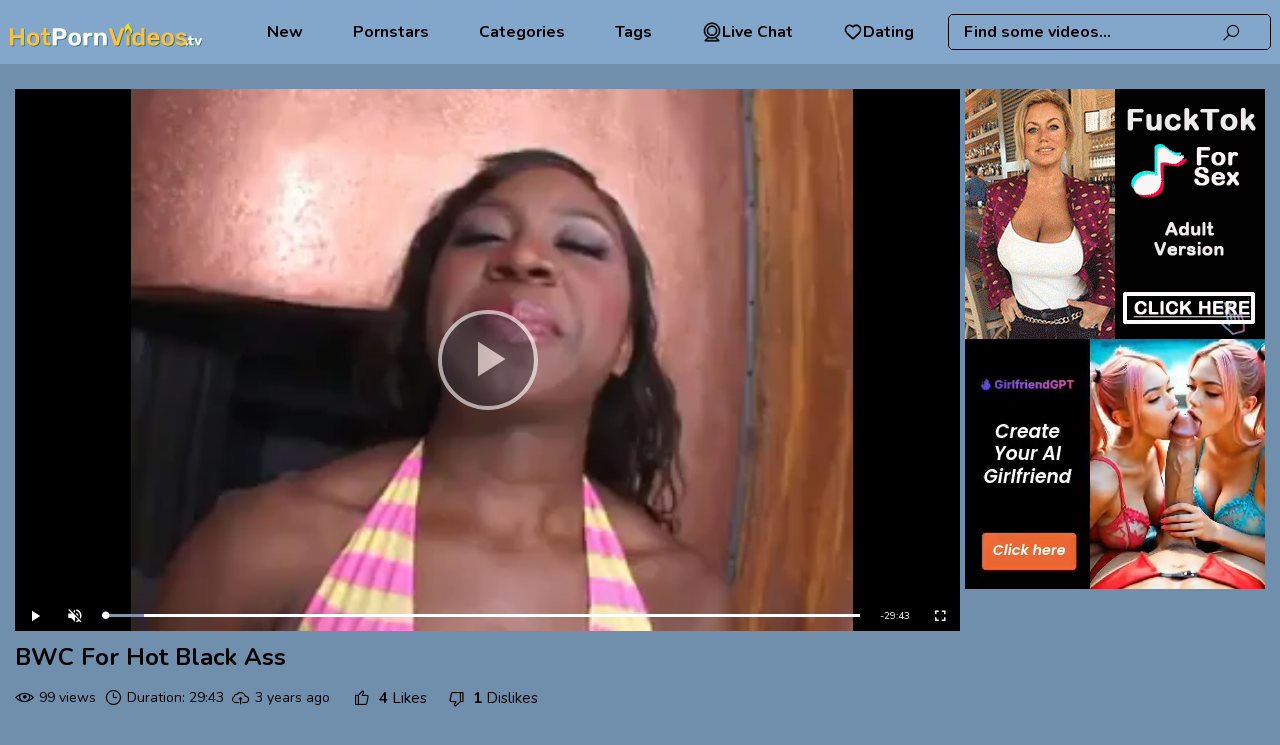

--- FILE ---
content_type: text/html; charset=UTF-8
request_url: https://www.hotpornvideos.tv/videos/bwc_for_hot_black_ass_C9Zyw.html
body_size: 6904
content:
<!DOCTYPE html>
<html lang="en">
<head>
    <meta charset="UTF-8">
    <title>BWC For Hot Black Ass -  Hotpornvideos.tv</title>
            <meta name="description"
              content="BWC For Hot Black Ass -  hotpornvideos.tv"/>        <meta name="keywords" content="BWC For Hot Black Ass -  hotpornvideos.tv"/>    <meta name="robots" content="index, follow">
<link rel="canonical" href="https://www.hotpornvideos.tv/videos/bwc_for_hot_black_ass_C9Zyw.html" />
    <meta name="rating" content="RTA-5042-1996-1400-1577-RTA"/>
    <meta name="viewport" content="width=device-width, initial-scale=1"/>
        <link rel="preconnect" href="https://cdn.hotpornvideos.tv/" crossorigin>
    <link rel="preconnect" href="https://fonts.googleapis.com" crossorigin>
    <link rel="icon" href="/favicon/hotpornvideos_1.svg" type="image/x-icon"/>
    <link href="/css/videojs.css" rel="stylesheet">

    <link rel="shortcut icon" href="/favicon/hotpornvideos_1.svg" type="image/x-icon"/>
    <link rel="stylesheet" href="/css/style.css?v=58"/>
        <link rel="preload" href="https://www.hotpornvideos.tv/fonts/la-solid-900.woff2" as="font" type="font/woff2"
          crossorigin="anonymous">
    <link rel="preload" href="https://www.hotpornvideos.tv/fonts/la-regular-400.woff2" as="font" type="font/woff2"
          crossorigin="anonymous">
    <link rel="manifest" href="https://www.hotpornvideos.tv/favicon/site.webmanifest">
    <meta name="theme-color" content="#ffffff">
            <link rel="stylesheet" href="/player/skin/youtube.css?v=58"/>
            </head>
<body><header class="">
    <div class="item-logo">
        <a href="/"
           target="_self"><img src="/logo/hotpornvideos.svg"  alt="" title="HOTPORNvideos"/></a>
    </div>

    <nav class=" to-left">


    

            <a href="/new/"
           target="_self">              New</a>
    
            <a href="/pornstars/"
           target="_self">             Pornstars</a>
    

            <a href="/category/"
           target="_self">   Categories</a>
    

            <a href="/tags/"
           target="_self">  Tags</a>
    

    <a class="dating-btn" href="https://a.bestcontentprovider.top/loader?a=4794484&s=4781202&t=101&p=14338" target="_blank" rel="nofollow">         <svg fill="#000000" width="800px" height="800px" viewBox="0 0 32 32" version="1.1" xmlns="http://www.w3.org/2000/svg">             <title>webcam</title>             <path d="M24.133 13.998c-0.001-4.491-3.642-8.132-8.133-8.132s-8.133 3.641-8.133 8.133 3.641 8.133 8.133 8.133c0 0 0 0 0.001 0h-0c4.49-0.005 8.129-3.644 8.133-8.134v-0zM9.366 13.998c0.001-3.663 2.97-6.632 6.633-6.632s6.633 2.97 6.633 6.633c0 3.663-2.97 6.633-6.633 6.633h-0c-3.663-0.004-6.63-2.972-6.634-6.634v-0zM22.762 24.785c3.617-2.291 5.984-6.272 5.984-10.805 0-7.040-5.707-12.747-12.747-12.747s-12.747 5.707-12.747 12.747c0 4.512 2.345 8.477 5.882 10.742l0.051 0.031-4.715 4.718c-0.136 0.136-0.22 0.323-0.22 0.53 0 0.414 0.335 0.749 0.749 0.749 0 0 0.001 0 0.001 0h22c0.414-0.001 0.749-0.337 0.749-0.751 0-0.209-0.086-0.398-0.224-0.534l-0-0zM4.752 13.998c0-6.212 5.036-11.248 11.248-11.248s11.248 5.036 11.248 11.248c0 6.212-5.036 11.248-11.248 11.248v0c-6.209-0.007-11.241-5.039-11.248-11.247v-0.001zM6.811 29.25l3.743-3.743c1.593 0.782 3.466 1.239 5.447 1.239 1.957 0 3.809-0.446 5.461-1.243l-0.075 0.033 3.78 3.714z"></path></svg> Live Chat</a>      <a class="dating-btn" href="https://a.bestcontentprovider.top/loader?a=4794483&s=4781202&t=94&p=14338" target="_blank" rel="nofollow"><svg width="800px" height="800px" viewBox="0 0 24 24" fill="none" xmlns="http://www.w3.org/2000/svg"> <path fill-rule="evenodd" clip-rule="evenodd" d="M12 6.00019C10.2006 3.90317 7.19377 3.2551 4.93923 5.17534C2.68468 7.09558 2.36727 10.3061 4.13778 12.5772C5.60984 14.4654 10.0648 18.4479 11.5249 19.7369C11.6882 19.8811 11.7699 19.9532 11.8652 19.9815C11.9483 20.0062 12.0393 20.0062 12.1225 19.9815C12.2178 19.9532 12.2994 19.8811 12.4628 19.7369C13.9229 18.4479 18.3778 14.4654 19.8499 12.5772C21.6204 10.3061 21.3417 7.07538 19.0484 5.17534C16.7551 3.2753 13.7994 3.90317 12 6.00019Z" stroke="#000000" stroke-width="2" stroke-linecap="round" stroke-linejoin="round"/></svg> Dating</a>
</nav>

<div class="dating-btns">
    <a class="dating-btn" href="https://a.bestcontentprovider.top/loader?a=4794484&s=4781202&t=101&p=14338" target="_blank" rel="nofollow">         <svg fill="#000000" width="800px" height="800px" viewBox="0 0 32 32" version="1.1" xmlns="http://www.w3.org/2000/svg">             <title>webcam</title>             <path d="M24.133 13.998c-0.001-4.491-3.642-8.132-8.133-8.132s-8.133 3.641-8.133 8.133 3.641 8.133 8.133 8.133c0 0 0 0 0.001 0h-0c4.49-0.005 8.129-3.644 8.133-8.134v-0zM9.366 13.998c0.001-3.663 2.97-6.632 6.633-6.632s6.633 2.97 6.633 6.633c0 3.663-2.97 6.633-6.633 6.633h-0c-3.663-0.004-6.63-2.972-6.634-6.634v-0zM22.762 24.785c3.617-2.291 5.984-6.272 5.984-10.805 0-7.040-5.707-12.747-12.747-12.747s-12.747 5.707-12.747 12.747c0 4.512 2.345 8.477 5.882 10.742l0.051 0.031-4.715 4.718c-0.136 0.136-0.22 0.323-0.22 0.53 0 0.414 0.335 0.749 0.749 0.749 0 0 0.001 0 0.001 0h22c0.414-0.001 0.749-0.337 0.749-0.751 0-0.209-0.086-0.398-0.224-0.534l-0-0zM4.752 13.998c0-6.212 5.036-11.248 11.248-11.248s11.248 5.036 11.248 11.248c0 6.212-5.036 11.248-11.248 11.248v0c-6.209-0.007-11.241-5.039-11.248-11.247v-0.001zM6.811 29.25l3.743-3.743c1.593 0.782 3.466 1.239 5.447 1.239 1.957 0 3.809-0.446 5.461-1.243l-0.075 0.033 3.78 3.714z"></path></svg> Live Chat</a>      <a class="dating-btn" href="https://a.bestcontentprovider.top/loader?a=4794483&s=4781202&t=94&p=14338" target="_blank" rel="nofollow"><svg width="800px" height="800px" viewBox="0 0 24 24" fill="none" xmlns="http://www.w3.org/2000/svg"> <path fill-rule="evenodd" clip-rule="evenodd" d="M12 6.00019C10.2006 3.90317 7.19377 3.2551 4.93923 5.17534C2.68468 7.09558 2.36727 10.3061 4.13778 12.5772C5.60984 14.4654 10.0648 18.4479 11.5249 19.7369C11.6882 19.8811 11.7699 19.9532 11.8652 19.9815C11.9483 20.0062 12.0393 20.0062 12.1225 19.9815C12.2178 19.9532 12.2994 19.8811 12.4628 19.7369C13.9229 18.4479 18.3778 14.4654 19.8499 12.5772C21.6204 10.3061 21.3417 7.07538 19.0484 5.17534C16.7551 3.2753 13.7994 3.90317 12 6.00019Z" stroke="#000000" stroke-width="2" stroke-linecap="round" stroke-linejoin="round"/></svg> Dating</a></div>    <div class="search-block">
        <form action="#" data-link="/search/%q%/" method="get"
              id="searchForm"
              target="_self">
            <input id="autoComplete"
                   dir="ltr"
                   spellcheck=false
                   autocorrect="off"
                   autocomplete="off"
                   autocapitalize="off"
                   type="text"
                   name="q"
                   value="" placeholder="Find some videos..." name="q"
                   class=""/>
            <span>
                <i class="la la-search"></i>
           </span>
        </form>
    </div>
    <span class="mob-nav-btn closed">
        <i class="la la-bars"></i>
    </span>
    <span class="mobile-srch-btn closed">
        <i class="la la-search"></i>
    </span>
</header>
<div class="main-block">
    <div class="page-content">
<section class="video">
    <script>
        var vid = 'C9Zyw';
    </script>

    <div class="player">
        <div class="player-block">
    <div class="player-wrapper" id="player-wrapper">
        <video id="videoPlayer" playsinline
               class="video-js vjs-default-skin vjs-big-play-centered"
               controls="true"
               muted="true"
               preload="auto"
               poster="https://cdn.hotpornvideos.tv/2/193/12380584/11_460.jpg"
               data-setup='{}'
        >
        </video>
    </div>
</div>
<div class="banner">
    <div>
        <script async type="application/javascript" src="https://a.magsrv.com/ad-provider.js"></script>
        <ins class="eas6a97888e2" data-zoneid="5144788"></ins>
        <script>(AdProvider = window.AdProvider || []).push({"serve": {}});</script>
    </div>
    <div>
        <script async type="application/javascript" src="https://a.magsrv.com/ad-provider.js"></script>
        <ins class="eas6a97888e2" data-zoneid="5144790"></ins>
        <script>(AdProvider = window.AdProvider || []).push({"serve": {}});</script>
    </div>
</div>
<link rel="stylesheet" href="/css/ima-frame.css">
<script src="//imasdk.googleapis.com/js/sdkloader/ima3.js"></script>
<script src="/js/video.min.js"></script>
<script src="/js/video-volume.min.js"></script>
<script src="/js/videojs.ads.min.js"></script>
<script src="/js/videojs.ima.js"></script>


<script>

    document.addEventListener('DOMContentLoaded', function() {
        var videoUrl = atob('aHR0cHM6Ly9hdmlkZW9zLmNkbnZpZGVvcy5wcm8va2V5PUM1MzhFMWdJUjN6NVJPSndzQS1aVlEsZW5kPTE3NjgzNjg1NTcvc3BlZWQ9MzAwSy9idWZmZXI9NS4wLzIvMTkzLzEyMzgwNTg0LzEyMzgwNTg0X2xvdzJfMjQwcC5tcDQ=');
        fetch(videoUrl)
            .then(response => {
                if (response.status > 302) {
                    fetch('/log/index/', {
                        method: 'POST',
                        headers: {
                            'Content-Type': 'application/x-www-form-urlencoded'
                        },
                        body: new URLSearchParams({ id: 'C9Zyw' })
                    })
                }
            })
            .catch(() => {
                fetch('/log/index/', {
                    method: 'POST',
                    headers: {
                        'Content-Type': 'application/x-www-form-urlencoded'
                    },
                    body: new URLSearchParams({ id: 'C9Zyw' })
                })
            });
    });

    var options = {
        id: 'videoPlayer',
        adTagUrl: 'https://tsyndicate.com/do2/6a5fcf524bc841a59f8aa3104a5eeedc/vast?extid={extid}&categories=',
        showCountdown: false,
    };
    var player = videojs('videoPlayer');
    player.persistvolume({
        namespace: "Virality-Is-Reality"
    });
    player.src({
        src: atob('aHR0cHM6Ly9hdmlkZW9zLmNkbnZpZGVvcy5wcm8va2V5PUM1MzhFMWdJUjN6NVJPSndzQS1aVlEsZW5kPTE3NjgzNjg1NTcvc3BlZWQ9MzAwSy9idWZmZXI9NS4wLzIvMTkzLzEyMzgwNTg0LzEyMzgwNTg0X2xvdzJfMjQwcC5tcDQ='),
        type: "video/mp4"
    })
    player.ima(options);

    function initPlayer() {
        videojs.options.html5.nativeAudioTracks = false;
        videojs.options.html5.nativeVideoTracks = false;
    }

    player.on('play', function() {
        var bigPlayButton = document.querySelector('.vjs-big-play-button');
        if (bigPlayButton) {
            bigPlayButton.style.display = 'none';
        }
    });

    initPlayer();
</script>

<script src="//cdn.tsyndicate.com/sdk/v1/video.instant.message.js"></script>
<script>
    TSVideoInstantMessage({spot:"4c80fa1403144228ba489d0626a802a8",keywords:"",extid:"",width:"5%",mobileWidth:"25%",displayMode:"capped",cappedAction:"click",cappedValueInMinutes:5,showCTAButton:!0,hideOnComplete:!1});
</script>

    </div>
    <div class="sideblock"></div>

    <div class="detale-page-info">
                    <h1>BWC For Hot Black Ass</h1>
        
        <ul class="thmb-info">
            <li><i class="la la-eye"></i> 99 views
            </li>
            <li><i class="la la-clock-o"></i> Duration: 29:43            </li>
            <li>
                <i class="la la-cloud-upload"></i> 3 years ago            </li>
                            <li>
                    <p class="like-block" data-id="12380584">
                        <span class="like-button"><i
                                    class="la la-thumbs-o-up"></i>  <span
                                    id="likeCounter">4</span> Likes</span>
                        <span class="dislike-button"><i
                                    class=" la la-thumbs-o-down"></i>                                 <span id="dislikeCounter">1</span> Dislikes</span>
                    </p>
                </li>
                    </ul>


        

                    <ul class="thmb-info videos-cats">
                <li><i class="la la-tags"></i> Categories:</li>
                                    <li>
                        <a href="/category/hardcore/"
                           target="_self"><i class="la la-tag"></i>
                            Hardcore</a></li>
                                    <li>
                        <a href="/category/american/"
                           target="_self"><i class="la la-tag"></i>
                            American</a></li>
                                    <li>
                        <a href="/category/big-tits/"
                           target="_self"><i class="la la-tag"></i>
                            Big Tits</a></li>
                                    <li>
                        <a href="/category/ass/"
                           target="_self"><i class="la la-tag"></i>
                            Ass</a></li>
                                    <li>
                        <a href="/category/black/"
                           target="_self"><i class="la la-tag"></i>
                            Black</a></li>
                                    <li>
                        <a href="/category/anal/"
                           target="_self"><i class="la la-tag"></i>
                            Anal</a></li>
                                    <li>
                        <a href="/category/pussy/"
                           target="_self"><i class="la la-tag"></i>
                            Pussy</a></li>
                                    <li>
                        <a href="/category/big-ass/"
                           target="_self"><i class="la la-tag"></i>
                            Big Ass</a></li>
                                    <li>
                        <a href="/category/interracial/"
                           target="_self"><i class="la la-tag"></i>
                            Interracial</a></li>
                                    <li>
                        <a href="/category/blowjob/"
                           target="_self"><i class="la la-tag"></i>
                            Blowjob</a></li>
                            </ul>
        
        

    </div>
</section>
<script>
    let clicked = 'C9Zyw';
</script>


<script type="application/ld+json">
    {
        "@context": "http://schema.org/",
        "@type": "VideoObject",
        "name": "BWC For Hot Black Ass",
        "contentUrl": "https://www.hotpornvideos.tv/videos/bwc_for_hot_black_ass_C9Zyw.html",
        "duration": "PT29M43S",
        "thumbnailUrl": "https://cdn.hotpornvideos.tv/2/193/12380584/11_460.jpg",
        "uploadDate": "2022-04-17T06:06:33+03:00",
        "description": "BWC For Hot Black Ass -  hotpornvideos.tv",
        "author": "xh.partners",
        "interactionStatistic": {
            "@type": "InteractionCounter",
            "interactionType": "http://schema.org/WatchAction",
            "userInteractionCount": 0    }
}


</script>
    <section class="small-videos-wrap">
        <div class="section-title">
            <h2>Related Videos</h2>
        </div>
                        <div class="thmbs-element video-small"
         data-id="vTOV6" data-type="vid" data-rid="39255732">
        <div class="img">
            <a href="/videos/ebony_step_daughter_has_to_fuck_step_dads_friend_to_repay_his_debt_vTOV6.html"
               title="Ebony Step Daughter Has To Fuck Step Dad's Friend To Repay His Debt"
               target="_self">
                <img class="img lazy"
                     src="[data-uri]"
                     data-src="https://cdn.hotpornvideos.tv/1/2469/39255732/1_460.jpg"
                     alt="Ebony Step Daughter Has To Fuck Step Dad's Friend To Repay His Debt"/>

                <span class="thmb-time"> 06:16</span>
                                        <span class="rate"><i
                            class="la la-thumbs-o-up"></i>72%</span>            </a>

                    </div>
                    <p><a href="/videos/ebony_step_daughter_has_to_fuck_step_dads_friend_to_repay_his_debt_vTOV6.html" title="Ebony Step Daughter Has To Fuck Step Dad's Friend To Repay His Debt"
                  target="_self">Ebony Step Daughter Has To Fuck Step Dad's Friend To Repay His Debt </a>
            </p>
        

        <div class="thmb-info">
                                                <div class="shows"> 403 views
                    </div>
                                                    <div class="add-time"> 1 year ago                    </div>
                                                        <div class="stars-list">
                                            <span> Model:</span>
                                                    <a href="/pornstars/tyler-steel/"
                               target="_self"
                               title="Tyler Steel">Tyler Steel</a>
                        </div>
                    </div>

    </div>
                <div class="thmbs-element video-small"
         data-id="bmO6W" data-type="vid" data-rid="96546045">
        <div class="img">
            <a href="/videos/netflix_dick_down_with_my_tiny_blonde_size_queen_bmO6W.html"
               title="Netflix Dick Down With My Tiny Blonde Size Queen"
               target="_self">
                <img class="img lazy"
                     src="[data-uri]"
                     data-src="https://cdn.hotpornvideos.tv/6/002/96546045/1_460.jpg"
                     alt="Netflix Dick Down With My Tiny Blonde Size Queen"/>

                <span class="thmb-time"> 12:06</span>
                                        <span class="rate"><i
                            class="la la-thumbs-o-up"></i>71%</span>            </a>

                    </div>
                    <p><a href="/videos/netflix_dick_down_with_my_tiny_blonde_size_queen_bmO6W.html" title="Netflix Dick Down With My Tiny Blonde Size Queen"
                  target="_self">Netflix Dick Down With My Tiny Blonde Size Queen </a>
            </p>
        

        <div class="thmb-info">
                                                <div class="shows"> 76 views
                    </div>
                                                    <div class="add-time"> 1 year ago                    </div>
                                                        <div class="stars-list">
                    </div>
                    </div>

    </div>
                <div class="thmbs-element video-small"
         data-id="LRFx" data-type="vid" data-rid="27041559">
        <div class="img">
            <a href="/videos/do_you_like_a_mature_milf_with_big_tits_big_ass_quest_rate_my_fat_deli_LRFx.html"
               title="Do You Like A Mature Milf With Big Tits Big Ass Quest Rate My Fat Delicious Figure"
               target="_self">
                <img class="img lazy"
                     src="[data-uri]"
                     data-src="https://cdn.hotpornvideos.tv/1/2171/27041559/1_460.jpg"
                     alt="Do You Like A Mature Milf With Big Tits Big Ass Quest Rate My Fat Delicious Figure"/>

                <span class="thmb-time"> 06:43</span>
                                        <span class="rate"><i
                            class="la la-thumbs-o-up"></i>100%</span>            </a>

                    </div>
                    <p><a href="/videos/do_you_like_a_mature_milf_with_big_tits_big_ass_quest_rate_my_fat_deli_LRFx.html" title="Do You Like A Mature Milf With Big Tits Big Ass Quest Rate My Fat Delicious Figure"
                  target="_self">Do You Like A Mature Milf With Big Tits Big Ass Quest Rate My Fat Deli... </a>
            </p>
        

        <div class="thmb-info">
                                                <div class="shows"> 158 views
                    </div>
                                                    <div class="add-time"> 1 year ago                    </div>
                                                        <div class="stars-list">
                    </div>
                    </div>

    </div>
                <div class="thmbs-element video-small"
         data-id="t1j" data-type="vid" data-rid="53208661">
        <div class="img">
            <a href="/videos/nurse_rubs_one_out_at_her_job_t1j.html"
               title="Nurse Rubs One Out At Her Job"
               target="_self">
                <img class="img lazy"
                     src="[data-uri]"
                     data-src="https://cdn.hotpornvideos.tv/6/692/53208661/1_460.jpg"
                     alt="Nurse Rubs One Out At Her Job"/>

                <span class="thmb-time"> 03:08</span>
                                        <span class="rate"><i
                            class="la la-thumbs-o-up"></i>80%</span>            </a>

                    </div>
                    <p><a href="/videos/nurse_rubs_one_out_at_her_job_t1j.html" title="Nurse Rubs One Out At Her Job"
                  target="_self">Nurse Rubs One Out At Her Job </a>
            </p>
        

        <div class="thmb-info">
                                                <div class="shows"> 199 views
                    </div>
                                                    <div class="add-time"> 3 years ago                    </div>
                                                        <div class="stars-list">
                    </div>
                    </div>

    </div>
                <div class="thmbs-element video-small"
         data-id="peRtI" data-type="vid" data-rid="80445432">
        <div class="img">
            <a href="/videos/ebony_hairy_creamy_pussy_squirt_peRtI.html"
               title="Ebony Hairy Creamy Pussy Squirt"
               target="_self">
                <img class="img lazy"
                     src="[data-uri]"
                     data-src="https://cdn.hotpornvideos.tv/58/018/80445432/1_460.jpg"
                     alt="Ebony Hairy Creamy Pussy Squirt"/>

                <span class="thmb-time"> 09:53</span>
                                        <span class="rate"><i
                            class="la la-thumbs-o-up"></i>44%</span>            </a>

                    </div>
                    <p><a href="/videos/ebony_hairy_creamy_pussy_squirt_peRtI.html" title="Ebony Hairy Creamy Pussy Squirt"
                  target="_self">Ebony Hairy Creamy Pussy Squirt </a>
            </p>
        

        <div class="thmb-info">
                                                <div class="shows"> 83 views
                    </div>
                                                    <div class="add-time"> 3 years ago                    </div>
                                                        <div class="stars-list">
                    </div>
                    </div>

    </div>
                <div class="thmbs-element video-small"
         data-id="AIbtq" data-type="vid" data-rid="21405108">
        <div class="img">
            <a href="/videos/step_mom_gets_super_horny_by_step_sons_big_fat_cock_in_the_shower_pt2_AIbtq.html"
               title="Step Mom Gets Super Horny By Step Sons Big Fat Cock In The Shower PT2"
               target="_self">
                <img class="img lazy"
                     src="[data-uri]"
                     data-src="https://cdn.hotpornvideos.tv/6/234/21405108/1_460.jpg"
                     alt="Step Mom Gets Super Horny By Step Sons Big Fat Cock In The Shower PT2"/>

                <span class="thmb-time"> 13:52</span>
                                        <span class="rate"><i
                            class="la la-thumbs-o-up"></i>50%</span>            </a>

                    </div>
                    <p><a href="/videos/step_mom_gets_super_horny_by_step_sons_big_fat_cock_in_the_shower_pt2_AIbtq.html" title="Step Mom Gets Super Horny By Step Sons Big Fat Cock In The Shower PT2"
                  target="_self">Step Mom Gets Super Horny By Step Sons Big Fat Cock In The Shower PT2 </a>
            </p>
        

        <div class="thmb-info">
                                                <div class="shows"> 44 views
                    </div>
                                                    <div class="add-time"> 1 year ago                    </div>
                                                        <div class="stars-list">
                                            <span> Model:</span>
                                                    <a href="/pornstars/krystal-davis/"
                               target="_self"
                               title="Krystal Davis">Krystal Davis</a>
                        </div>
                    </div>

    </div>
                <div class="thmbs-element video-small"
         data-id="ZMLoNR" data-type="vid" data-rid="35466979">
        <div class="img">
            <a href="/videos/raw_wet_squiting_teen_loves_fucking_hardcore_with_her_big_black_cock_n_ZMLoNR.html"
               title="RAW WET SQUITING TEEN LOVES FUCKING HARDCORE WITH HER BIG BLACK COCK NEIGHBOR PLEASE SUBSCRIBE TO RED"
               target="_self">
                <img class="img lazy"
                     src="[data-uri]"
                     data-src="https://cdn.hotpornvideos.tv/1/2374/35466979/1_460.jpg"
                     alt="RAW WET SQUITING TEEN LOVES FUCKING HARDCORE WITH HER BIG BLACK COCK NEIGHBOR PLEASE SUBSCRIBE TO RED"/>

                <span class="thmb-time"> 14:01</span>
                                        <span class="rate"><i
                            class="la la-thumbs-o-up"></i>50%</span>            </a>

                    </div>
                    <p><a href="/videos/raw_wet_squiting_teen_loves_fucking_hardcore_with_her_big_black_cock_n_ZMLoNR.html" title="RAW WET SQUITING TEEN LOVES FUCKING HARDCORE WITH HER BIG BLACK COCK NEIGHBOR PLEASE SUBSCRIBE TO RED"
                  target="_self">RAW WET SQUITING TEEN LOVES FUCKING HARDCORE WITH HER BIG BLACK COCK N... </a>
            </p>
        

        <div class="thmb-info">
                                                <div class="shows"> 129 views
                    </div>
                                                    <div class="add-time"> 1 year ago                    </div>
                                                        <div class="stars-list">
                    </div>
                    </div>

    </div>
                <div class="thmbs-element video-small"
         data-id="p1h" data-type="vid" data-rid="53070781">
        <div class="img">
            <a href="/videos/petite_teened_hard_by_a_big_dick_p1h.html"
               title="Petite Teened Hard By A Big Dick"
               target="_self">
                <img class="img lazy"
                     src="[data-uri]"
                     data-src="https://cdn.hotpornvideos.tv/1/1473/53070781/1_460.jpg"
                     alt="Petite Teened Hard By A Big Dick"/>

                <span class="thmb-time"> 06:25</span>
                            </a>

                    </div>
                    <p><a href="/videos/petite_teened_hard_by_a_big_dick_p1h.html" title="Petite Teened Hard By A Big Dick"
                  target="_self">Petite Teened Hard By A Big Dick </a>
            </p>
        

        <div class="thmb-info">
                                                <div class="shows"> 1601 views
                    </div>
                                                    <div class="add-time"> 4 years ago                    </div>
                                                        <div class="stars-list">
                    </div>
                    </div>

    </div>
                <div class="thmbs-element video-small"
         data-id="5VKt" data-type="vid" data-rid="19011382">
        <div class="img">
            <a href="/videos/nut_in_my_mouth_suck_til_he_nuts_5VKt.html"
               title="NUT IN MY MOUTH SUCK TIL HE NUTS"
               target="_self">
                <img class="img lazy"
                     src="[data-uri]"
                     data-src="https://cdn.hotpornvideos.tv/1/1937/19011382/1_460.jpg"
                     alt="NUT IN MY MOUTH SUCK TIL HE NUTS"/>

                <span class="thmb-time"> 08:49</span>
                                        <span class="rate"><i
                            class="la la-thumbs-o-up"></i>83%</span>            </a>

                    </div>
                    <p><a href="/videos/nut_in_my_mouth_suck_til_he_nuts_5VKt.html" title="NUT IN MY MOUTH SUCK TIL HE NUTS"
                  target="_self">NUT IN MY MOUTH SUCK TIL HE NUTS </a>
            </p>
        

        <div class="thmb-info">
                                                <div class="shows"> 21 views
                    </div>
                                                    <div class="add-time"> 1 year ago                    </div>
                                                        <div class="stars-list">
                    </div>
                    </div>

    </div>
                <div class="thmbs-element video-small"
         data-id="VSVz7" data-type="vid" data-rid="36382115">
        <div class="img">
            <a href="/videos/white_panties_and_a_big_jiggly_booty_real_couple_fuck_before_bed_VSVz7.html"
               title="White Panties And A Big Jiggly Booty Real Couple Fuck Before Bed"
               target="_self">
                <img class="img lazy"
                     src="[data-uri]"
                     data-src="https://cdn.hotpornvideos.tv/6/032/36382115/1_460.jpg"
                     alt="White Panties And A Big Jiggly Booty Real Couple Fuck Before Bed"/>

                <span class="thmb-time"> 05:22</span>
                                        <span class="rate"><i
                            class="la la-thumbs-o-up"></i>83%</span>            </a>

                    </div>
                    <p><a href="/videos/white_panties_and_a_big_jiggly_booty_real_couple_fuck_before_bed_VSVz7.html" title="White Panties And A Big Jiggly Booty Real Couple Fuck Before Bed"
                  target="_self">White Panties And A Big Jiggly Booty Real Couple Fuck Before Bed </a>
            </p>
        

        <div class="thmb-info">
                                                <div class="shows"> 9 views
                    </div>
                                                    <div class="add-time"> 1 year ago                    </div>
                                                        <div class="stars-list">
                    </div>
                    </div>

    </div>
                <div class="thmbs-element video-small"
         data-id="p7dv" data-type="vid" data-rid="58634388">
        <div class="img">
            <a href="/videos/ebony_honey_takes_dick_in_phat_ass_p7dv.html"
               title="Ebony Honey Takes Dick In Phat Ass"
               target="_self">
                <img class="img lazy"
                     src="[data-uri]"
                     data-src="https://cdn.hotpornvideos.tv/80/018/58634388/1_460.jpg"
                     alt="Ebony Honey Takes Dick In Phat Ass"/>

                <span class="thmb-time"> 46:44</span>
                                        <span class="rate"><i
                            class="la la-thumbs-o-up"></i>80%</span>            </a>

                    </div>
                    <p><a href="/videos/ebony_honey_takes_dick_in_phat_ass_p7dv.html" title="Ebony Honey Takes Dick In Phat Ass"
                  target="_self">Ebony Honey Takes Dick In Phat Ass </a>
            </p>
        

        <div class="thmb-info">
                                                <div class="shows"> 358 views
                    </div>
                                                    <div class="add-time"> 3 years ago                    </div>
                                                        <div class="stars-list">
                    </div>
                    </div>

    </div>
                <div class="thmbs-element video-small"
         data-id="hA8xpU" data-type="vid" data-rid="46990983">
        <div class="img">
            <a href="/videos/my_stepbrother_bought_me_used_sexy_panties_and_for_a_good_pussyfucking_hA8xpU.html"
               title="MY STEPBROTHER BOUGHT ME USED SEXY PANTIES AND FOR A GOOD PUSSYFUCKING"
               target="_self">
                <img class="img lazy"
                     src="[data-uri]"
                     data-src="https://cdn.hotpornvideos.tv/1/2625/46990983/1_460.jpg"
                     alt="MY STEPBROTHER BOUGHT ME USED SEXY PANTIES AND FOR A GOOD PUSSYFUCKING"/>

                <span class="thmb-time"> 11:18</span>
                                        <span class="rate"><i
                            class="la la-thumbs-o-up"></i>100%</span>            </a>

                    </div>
                    <p><a href="/videos/my_stepbrother_bought_me_used_sexy_panties_and_for_a_good_pussyfucking_hA8xpU.html" title="MY STEPBROTHER BOUGHT ME USED SEXY PANTIES AND FOR A GOOD PUSSYFUCKING"
                  target="_self">MY STEPBROTHER BOUGHT ME USED SEXY PANTIES AND FOR A GOOD PUSSYFUCKING </a>
            </p>
        

        <div class="thmb-info">
                                                <div class="shows"> 79 views
                    </div>
                                                    <div class="add-time"> 7 months ago                    </div>
                                                        <div class="stars-list">
                    </div>
                    </div>

    </div>
                <div class="thmbs-element video-small"
         data-id="zNHS" data-type="vid" data-rid="24957286">
        <div class="img">
            <a href="/videos/very_close_up_hairy_couple_fucking_zNHS.html"
               title="Very Close Up Hairy Couple Fucking"
               target="_self">
                <img class="img lazy"
                     src="[data-uri]"
                     data-src="https://cdn.hotpornvideos.tv/1/181/24957286/1_460.jpg"
                     alt="Very Close Up Hairy Couple Fucking"/>

                <span class="thmb-time"> 05:19</span>
                                        <span class="rate"><i
                            class="la la-thumbs-o-up"></i>100%</span>            </a>

                    </div>
                    <p><a href="/videos/very_close_up_hairy_couple_fucking_zNHS.html" title="Very Close Up Hairy Couple Fucking"
                  target="_self">Very Close Up Hairy Couple Fucking </a>
            </p>
        

        <div class="thmb-info">
                                                <div class="shows"> 7 views
                    </div>
                                                    <div class="add-time"> 3 years ago                    </div>
                                                        <div class="stars-list">
                    </div>
                    </div>

    </div>
                <div class="thmbs-element video-small"
         data-id="M6Zyw" data-type="vid" data-rid="48037458">
        <div class="img">
            <a href="/videos/family_drama_stepdad_late_night_sneak_in_my_room_missionary_fucked_my__M6Zyw.html"
               title="Family Drama Stepdad Late Night Sneak In My Room Missionary Fucked My Teen Pussy Creampie"
               target="_self">
                <img class="img lazy"
                     src="[data-uri]"
                     data-src="https://cdn.hotpornvideos.tv/1/2652/48037458/1_460.jpg"
                     alt="Family Drama Stepdad Late Night Sneak In My Room Missionary Fucked My Teen Pussy Creampie"/>

                <span class="thmb-time"> 10:34</span>
                                        <span class="rate"><i
                            class="la la-thumbs-o-up"></i>92%</span>            </a>

                    </div>
                    <p><a href="/videos/family_drama_stepdad_late_night_sneak_in_my_room_missionary_fucked_my__M6Zyw.html" title="Family Drama Stepdad Late Night Sneak In My Room Missionary Fucked My Teen Pussy Creampie"
                  target="_self">Family Drama Stepdad Late Night Sneak In My Room Missionary Fucked My ... </a>
            </p>
        

        <div class="thmb-info">
                                                <div class="shows"> 718 views
                    </div>
                                                    <div class="add-time"> 6 months ago                    </div>
                                                        <div class="stars-list">
                    </div>
                    </div>

    </div>
                <div class="thmbs-element video-small"
         data-id="HyANj8" data-type="vid" data-rid="52918512">
        <div class="img">
            <a href="/videos/bbw_glory_hole_HyANj8.html"
               title="BBW GLORY HOLE"
               target="_self">
                <img class="img lazy"
                     src="[data-uri]"
                     data-src="https://cdn.hotpornvideos.tv/6/641/52918512/2_460.jpg"
                     alt="BBW GLORY HOLE"/>

                <span class="thmb-time"> 03:09</span>
                                        <span class="rate"><i
                            class="la la-thumbs-o-up"></i>85%</span>            </a>

                    </div>
                    <p><a href="/videos/bbw_glory_hole_HyANj8.html" title="BBW GLORY HOLE"
                  target="_self">BBW GLORY HOLE </a>
            </p>
        

        <div class="thmb-info">
                                                <div class="shows"> 77 views
                    </div>
                                                    <div class="add-time"> 1 year ago                    </div>
                                                        <div class="stars-list">
                    </div>
                    </div>

    </div>
                <div class="thmbs-element video-small"
         data-id="ByrtlG" data-type="vid" data-rid="18993071">
        <div class="img">
            <a href="/videos/ghetto_interracial_sex_with_big_booty_dominican_woman_ByrtlG.html"
               title="Ghetto Interracial Sex With Big Booty Dominican Woman"
               target="_self">
                <img class="img lazy"
                     src="[data-uri]"
                     data-src="https://cdn.hotpornvideos.tv/1/1937/18993071/1_460.jpg"
                     alt="Ghetto Interracial Sex With Big Booty Dominican Woman"/>

                <span class="thmb-time"> 10:44</span>
                            </a>

                    </div>
                    <p><a href="/videos/ghetto_interracial_sex_with_big_booty_dominican_woman_ByrtlG.html" title="Ghetto Interracial Sex With Big Booty Dominican Woman"
                  target="_self">Ghetto Interracial Sex With Big Booty Dominican Woman </a>
            </p>
        

        <div class="thmb-info">
                                                <div class="shows"> 782 views
                    </div>
                                                    <div class="add-time"> 1 year ago                    </div>
                                                        <div class="stars-list">
                    </div>
                    </div>

    </div>
                <div class="thmbs-element video-small"
         data-id="mECt" data-type="vid" data-rid="53249482">
        <div class="img">
            <a href="/videos/fucking_a_super_big_ass_latina_with_natural_big_tits_mECt.html"
               title="Fucking A Super Big Ass Latina With Natural Big Tits"
               target="_self">
                <img class="img lazy"
                     src="[data-uri]"
                     data-src="https://cdn.hotpornvideos.tv/6/699/53249482/1_460.jpg"
                     alt="Fucking A Super Big Ass Latina With Natural Big Tits"/>

                <span class="thmb-time"> 11:37</span>
                            </a>

                    </div>
                    <p><a href="/videos/fucking_a_super_big_ass_latina_with_natural_big_tits_mECt.html" title="Fucking A Super Big Ass Latina With Natural Big Tits"
                  target="_self">Fucking A Super Big Ass Latina With Natural Big Tits </a>
            </p>
        

        <div class="thmb-info">
                                                <div class="shows"> 18 views
                    </div>
                                                    <div class="add-time"> 1 year ago                    </div>
                                                        <div class="stars-list">
                    </div>
                    </div>

    </div>
                <div class="thmbs-element video-small"
         data-id="u3c8Nra" data-type="vid" data-rid="52723562">
        <div class="img">
            <a href="/videos/granny_screaming_too_much_dick_daddy__u3c8Nra.html"
               title="Granny Screaming (Too Much Dick) DADDY!!!!"
               target="_self">
                <img class="img lazy"
                     src="[data-uri]"
                     data-src="https://cdn.hotpornvideos.tv/6/611/52723562/3_460.jpg"
                     alt="Granny Screaming (Too Much Dick) DADDY!!!!"/>

                <span class="thmb-time"> 09:37</span>
                                        <span class="rate"><i
                            class="la la-thumbs-o-up"></i>57%</span>            </a>

                    </div>
                    <p><a href="/videos/granny_screaming_too_much_dick_daddy__u3c8Nra.html" title="Granny Screaming (Too Much Dick) DADDY!!!!"
                  target="_self">Granny Screaming (Too Much Dick) DADDY!!!! </a>
            </p>
        

        <div class="thmb-info">
                                                <div class="shows"> 258 views
                    </div>
                                                    <div class="add-time"> 1 year ago                    </div>
                                                        <div class="stars-list">
                    </div>
                    </div>

    </div>
                <div class="thmbs-element video-small"
         data-id="OB4tL9" data-type="vid" data-rid="14812111">
        <div class="img">
            <a href="/videos/velma_loses_the_bet_and_has_to_suck_this_dick_OB4tL9.html"
               title="Velma Loses The Bet And Has To Suck This Dick"
               target="_self">
                <img class="img lazy"
                     src="[data-uri]"
                     data-src="https://cdn.hotpornvideos.tv/1/1699/14812111/1_460.jpg"
                     alt="Velma Loses The Bet And Has To Suck This Dick"/>

                <span class="thmb-time"> 05:04</span>
                            </a>

                    </div>
                    <p><a href="/videos/velma_loses_the_bet_and_has_to_suck_this_dick_OB4tL9.html" title="Velma Loses The Bet And Has To Suck This Dick"
                  target="_self">Velma Loses The Bet And Has To Suck This Dick </a>
            </p>
        

        <div class="thmb-info">
                                                <div class="shows"> 337 views
                    </div>
                                                    <div class="add-time"> 2 years ago                    </div>
                                                        <div class="stars-list">
                    </div>
                    </div>

    </div>
                <div class="thmbs-element video-small"
         data-id="CfD" data-type="vid" data-rid="53226268">
        <div class="img">
            <a href="/videos/she_bounce_that_ass_so_good_i_nutted_3_times__CfD.html"
               title="She Bounce That Ass So Good I Nutted 3 Times!"
               target="_self">
                <img class="img lazy"
                     src="[data-uri]"
                     data-src="https://cdn.hotpornvideos.tv/6/695/53226268/1_460.jpg"
                     alt="She Bounce That Ass So Good I Nutted 3 Times!"/>

                <span class="thmb-time"> 09:20</span>
                                        <span class="rate"><i
                            class="la la-thumbs-o-up"></i>78%</span>            </a>

                    </div>
                    <p><a href="/videos/she_bounce_that_ass_so_good_i_nutted_3_times__CfD.html" title="She Bounce That Ass So Good I Nutted 3 Times!"
                  target="_self">She Bounce That Ass So Good I Nutted 3 Times! </a>
            </p>
        

        <div class="thmb-info">
                                                <div class="shows"> 696 views
                    </div>
                                                    <div class="add-time"> 3 years ago                    </div>
                                                        <div class="stars-list">
                    </div>
                    </div>

    </div>

    </section>



</div>



<footer>
    <div class="footer-block">
        <div class="footer-col left-main-col">
            <div class="footer-col footer-col-left">
                <div class="foot-title-block">Legal</div>
                <a href="/dmca/"
                   target="_self">DMCA</a>
                <a href="/content-removal/"  target="_self"> Content Removal</a> <a href="/cookie-policy/"  target="_self">Cookie Policy</a>
                <a href="/2257/"
                   target="_self">18 U.S.C. § 2257 Statement.</a>

            </div>
            <div class="footer-col foot-section-right">
                <div class="foot-title-block"></div>
                <a href="/privacy-policy/"  target="_self">Privacy Policy</a>
                <a href="/contact/"
                    target="_self">Contact us</a>
                            </div>
        </div>
        <div class="footer-col m-col-right ">
            <div class="foot-title-block">Menu</div>
                            <a href="/pornstars/"
                   target="_self">
                    Pornstars</a>
                                        <a href="/new/"
                   target="_self">
                    New</a>
                                        <a href="/category/"
                   target="_self"> Categories</a>
                    </div>
        <div class="text-lined">
            <div class="foot-block-text line-one">
                2026 &copy; <span>hotpornvideos.tv</span>
                Parents please use one of <a href="https://www.cyberpatrol.com/" target="_self" rel="nofollow">Cyber
                    Patrol</a> |
                <a href="https://www.netnanny.com/" target="_self" rel="nofollow">Net Nanny</a>
                to protect your children from adult material.
            </div>
            <div class="foot-block-text  line-second">
                All models were 18 years of age or older at the time of
                depiction.  hotpornvideos.tv has a zero-tolerance policy against illegal
                pornography.
            </div>
        </div>
    </div>
</footer></div>

<div id="scrollTop" title="Scroll to Top">
    <i class="la la-chevron-up"></i>
    <span>Go Top</span>
</div>

    <div data-hp-id="1012" data-hp-zone></div>
<script src="/js/script.js?v=58"></script>

<script src="/atg733b119f/st733b119f.js"></script>

    <script src="/js/stat.js?v=58"></script>
    <script type="text/javascript" src="https://stats.hprofits.com/advertisement.js"></script>
    <script id="hpt-rdr" src="https://cdn.wasp-182b.com/renderer/renderer.js" data-hpt-url="wasp-182b.com"
            data-static-path="https://cdn.wasp-182b.com" async></script>
</body>
</html>




--- FILE ---
content_type: text/css
request_url: https://www.hotpornvideos.tv/css/style.css?v=58
body_size: 4598
content:
@import url('https://fonts.googleapis.com/css2?family=Nunito:wght@400;700&display=swap');* {margin: 0;padding: 0;font-family: 'Nunito', sans-serif;text-decoration: none;box-sizing: border-box;color: #000;}html,body {scroll-behavior: "smooth";height: 100%;}.main-block {display: flex;flex-direction: column;min-height: 100%;}@media (max-width: 1100px) {.main-block {margin-top: 20px;}}.page-content {flex: 1 0 auto;}.la, .lab, .lad, .lal, .lar, .las {-moz-osx-font-smoothing: grayscale;-webkit-font-smoothing: antialiased;display: inline-block;font-style: normal;font-variant: normal;text-rendering: auto;line-height: 1}.la.la-close:before {content: "\f00d"}@font-face {font-family: 'Line Awesome Free';font-style: normal;font-weight: 900;font-display: swap;src: url(../fonts/la-solid-900.woff2) format("woff2")}@font-face {font-family: 'Line Awesome Free';font-style: normal;font-weight: 400;font-display: swap;src: url(../fonts/la-regular-400.woff2) format("woff2")}.lar {font-family: 'Line Awesome Free';font-weight: 400}.la, .las {font-family: 'Line Awesome Free';font-weight: 900}.la-angle-left:before {content: "\f104";}.la-angle-right:before {content: "\f105";}.la-thumbs-down:before {content: "\f165"}.la-thumbs-up:before {content: "\f164"}.la.la-thumbs-o-up {font-family: 'Line Awesome Free';font-weight: 400}.la.la-thumbs-o-up:before {content: "\f164"}.la.la-thumbs-o-down {font-family: 'Line Awesome Free';font-weight: 400}.la.la-thumbs-o-down:before {content: "\f165"}.la-list:before {content: "\f03a";color: #fffef9;}.la-chevron-up:before {content: "\f077";}.la-video:before {content: "\f03d";color: #fffef9;font-size: 20px;position: relative;top: 2px;}.la-tags:before {content: "\f02c";}.la-tag:before {content: "\f02b";}.la.la-star-o {font-family: 'Line Awesome Free';font-weight: 400}.la.la-star-o:before {content: "\f005";font-weight: 400;color: #fffef9;}.la-fire:before {content: "\f06d";color: #fffef9;}.la-tags:before {content: "\f02c";color: #fffef9;}.la-bars:before {content: "\f0c9";color: #fffef9;}.la-search:before {content: "\f002"}.la-eye:before {content: "\f06e";}.la.la-cloud-upload:before {content: "\f382";}.la.la-clock-o {font-family: 'Line Awesome Free';font-weight: 400;}.la.la-clock-o:before {content: "\f017";}body {font-family: 'Nunito', sans-serif;background-color: #6f8fad;}.text-center {text-align: center;}div.section-title {color: #000;width: 100%;clear: both;padding: 5px 5px 5px;}div.section-title h1, div.section-title h2, div.section-title h3 {font-size: 24px;font-weight: bold;float: left;line-height: 37px;color: #000;}.pgs-list {float: left;clear: left;padding-top: 30px;display: inline-block;vertical-align: top;margin: 10px 3px 20px 3px;text-align: center;width: 100%;}.pgs-list a, .pgs-list span {height: 60px;line-height: 60px;min-width: 50px;font-size: 16px;font-weight: bold;border-radius: 3px;display: inline-block;color: #000;}.pgs-list span.active, .pgs-list a.active, .pgs-list a:hover {background-color: #fffef9;color: #000;}.pgs-list .prev a i, .pgs-list .prev span i, .pgs-list .next a i, .pgs-list .next span i {height: 60px;line-height: 60px;width: 90px;float: left;font-size: 26px;}.pgs-list .prev, .pgs-list .next {height: 60px;float: left;line-height: 60px;min-width: 50px;}.pgs-list .next {float: right;}section.small-videos-wrap {width: 100%;margin: 0;display: flex;flex-wrap: wrap;clear: both;padding: 5px 15px;box-sizing: border-box;}section.small-videos-wrap > div.thmbs-element {float: left;width: 20%;overflow: hidden;padding: 0px 2px 5px 2px;}section.small-videos-wrap > div.thmbs-element div.img {float: left;clear: both;width: 100%;padding-bottom: 56.25%;overflow: hidden;position: relative;}section.small-videos-wrap > div.thmbs-element div.img img {position: absolute;top: 0;left: 0;width: 100%;height: 100%;}section.small-videos-wrap > div.thmbs-element div.img span.play-btn {position: absolute;top: 0;left: 0;width: 100%;display: none;height: 165px;line-height: 165px;text-align: center;color: #000;font-size: 40px;}section.small-videos-wrap > div.thmbs-element :hover div.img span.play-btn {display: block;}section.small-videos-wrap > div.thmbs-element div.img span.thmb-time {position: absolute;right: 0;bottom: 5px;font-size: 13px;padding: 3px 5px;font-weight: bold;line-height: 16px;background: #000;opacity: 65%;text-align: center;color: #fff;}section.small-videos-wrap > div.thmbs-element div.img span.thmb-time::before{font-family: 'Line Awesome Free';content: "\f017";font-weight: 400;}section.small-videos-wrap > div.thmbs-element div.img span.rate {position: absolute;left: 0;bottom: 5px;font-size: 13px;padding: 0px 5px;font-weight: bold;line-height: 18px;background: #000;opacity: 65%;text-align: center;color: #fff;}section.small-videos-wrap > div.thmbs-element div.img span.rate i{color:#fff;display: inline-block;position: relative;top: 2px;font-size: 20px;}section.small-videos-wrap > div.thmbs-element p {display: block;width: 100%;float: left;overflow: hidden;bottom: 5px;padding: 0px 10px 0px 3px;left: 0px;box-sizing: border-box;background: #82a7ca;}section.small-videos-wrap > div.thmbs-element p a{сolor: #000;line-height: 15px;font-size: 16px;font-weight: bold;}}section.small-videos-wrap > div.thmbs-element:hover p a {color: #fffef9;}section.small-videos-wrap > div.thmbs-element.video-small p {position: relative;background: #82a7ca;padding-bottom: 0px;height: 36px;margin-left: 0px;overflow-x: hidden;text-overflow: ellipsis;-webkit-line-clamp: 2;-webkit-box-orient: vertical;overflow-y: hidden;bottom: auto;}section.small-videos-wrap > div.thmbs-element.video-small p a {margin: 0px;display: -webkit-box;-webkit-line-clamp: 2;-webkit-box-orient: vertical;overflow-y: hidden;}section.small-videos-wrap > div.thmbs-element.video-small:hover p a {color: #fffef9;}section.small-videos-wrap > div.thmbs-element p a {color: #000;line-height: 18px;font-size: 16px;font-weight: bold;}section.small-videos-wrap > div.thmbs-element div.thmb-info {float: left;clear: both;width: 100%;overflow: hidden;height: 44px;margin-top: 4px;position: relative;}section.small-videos-wrap > div.thmbs-element div.thmb-info {line-height: 15px;font-size: 14px;color: #000;padding: 2px 2px 0px 2px;background: #82a7ca;margin-top: 0;height: 42px;}section.small-videos-wrap > div.thmbs-element div.thmb-info div.shows, section.small-videos-wrap > div.thmbs-element div.thmb-info div.add-time {float: left;width: 49%;height: 18px;overflow: hidden;}section.small-videos-wrap > div.thmbs-element div.thmb-info div.shows::before{font-family: 'Line Awesome Free';content: "\f06e";font-weight: 900;}section.small-videos-wrap > div.thmbs-element div.thmb-info div.add-time::before{font-family: 'Line Awesome Free';content: "\f382";font-weight: 900;}section.small-videos-wrap > div.thmbs-element div.thmb-info div.stars-list {height: 22px;line-height: 20px;margin-top: 0px;float: left;width: 100%;}section.small-videos-wrap > div.thmbs-element div.thmb-info div.stars-list span {margin-right: 5px;}section.small-videos-wrap > div.thmbs-element div.thmb-info div.stars-list span::before{font-family: 'Line Awesome Free';font-weight: 400;content: "\f005";}section.small-videos-wrap > div.thmbs-element div.thmb-info div.stars-list a {color: #000;margin-right: 5px;font-weight: bold;text-decoration: underline;}@media (max-width: 1000px) {section.small-videos-wrap > div.thmbs-element p a {height: 38px;line-height: 18px;font-size: 14px;font-weight: bold;}section.small-videos-wrap > div.thmbs-element div.thmb-info {line-height: 15px;font-size: 13px;height: 44px;}section.small-videos-wrap {padding: 5px;}section.small-videos-wrap > div.thmbs-element div.thmb-info div.stars-list a {line-height: 28px;font-weight: bold;margin-right: 5px;font-size: 13px;}section.widget.categories-widget {margin: 0px 0 20px 0;padding: 0px 5px;}}section.small-videos-wrap > div.thmbs-element div.thmb-info div.stars-list a:hover {text-decoration: none;}section.small-videos-wrap > div.thmbs-element div.thmb-info div.add-time {float: right;text-align: left;}@media (min-width: 1660px) {section.small-videos-wrap > div.thmbs-element {}}@media (max-width: 1660px) {section.small-videos-wrap > div.thmbs-element {width: 20%;}}@media (max-width: 1330px) {section.small-videos-wrap > div.thmbs-element {width: 25%;}}@media (max-width: 1020px) {section.small-videos-wrap > div.thmbs-element {width: 33.3333%;}}@media (max-width: 670px) {section.small-videos-wrap > div.thmbs-element {width: 50%;}}@media (max-width: 520px) {section.small-videos-wrap > div.thmbs-element {}}@media (max-width: 400px) {section.small-videos-wrap > div.thmbs-element {}}section.#text-block# {width: 100%;margin: 5px 0;display: flex;flex-wrap: wrap;clear: both;padding: 10px 15px;box-sizing: border-box;color: #000;font-size: 17px;}section.video {width: 100%;margin: 5px 0;display: flex;flex-wrap: wrap;clear: both;padding: 20px 15px;box-sizing: border-box;}section.video div.player-block {width: 100%;height: 100%;float: left;align-items: stretch;display: flex;justify-content: space-around;overflow: hidden;}section.video div.player-block .player-wrapper {max-width: 100%;width: 100%;height: 0;float: left;position: relative;padding-bottom: 57.333333%;}section.video div.sideblock {display: none;width: 20%;height: 500px;float: right;}section.video div.detale-page-info {float: left;clear: both;width: 100%;}section.video div.detale-page-info h1 {margin: 10px 0 0 0;font-size: 24px;color: #000;}section.video div.detale-page-info .thmb-info {float: left;width: 100%;clear: both;margin: 10px 0 0;}section.video div.detale-page-info .thmb-info li {float: left;padding-right: 7px;display: block;height: 30px;margin-bottom: 5px;line-height: 29px;list-style: none;font-size: 14px;}section.video div.detale-page-info .thmb-info .videos-cats li {padding-right: 5px;}section.video div.detale-page-info .thmb-info li i {font-size: 20px;position: relative;top: 3px;}section.video div.detale-page-info .thmb-info li a {border-color: #000;background-color: ;overflow: hidden;border-style: solid;border-width: 1px;display: block;height: 30px;line-height: 30px;padding: 0 10px 0 5px;border-radius: 3px;color: #000;font-weight: bold;margin-bottom: 5px;}section.video div.detale-page-info .thmb-info li a i {float: left;margin: 2px 5px 5px 0;display: block;font-size: 16px;width: 20px;height: 20px;line-height: 20px;text-align: center;color: #fffef9;border-radius: 3px;}section.video div.detale-page-info .thmb-info li a:hover {color: #fffef9;}section.video div.detale-page-info .thmb-info li a:hover i {color: #fffef9;}span.blocks-amount {float:right;display:inline-block;padding: 2px 5px;border-radius: 2px;height: 20px;line-height: 20px;padding: 0px 1px;font-size: 13px;z-index: 3;font-weight: bold;}section.description-block {padding: 20px 10px;}p.text-block {margin-bottom: 20px;}p.text-block.first-line {margin-top: 30px;}div.contacts {width: 95%;max-width: 600px;clear: both;text-align: center;margin: 0 auto;overflow: visible;}div.contacts div.form-area {overflow: visible;}div.contacts input, div.contacts textarea {width: 98%;border: 1px solid #000;background: #EBF0F5;color: #000;height: 35px;margin: 5px 0;padding: 3px 5px;line-height: 35px;}div.contacts textarea {height: 150px;background: #EBF0F5;resize: none;}div.contacts input[type="submit"] {color: #fff;background: #69BEEB;line-height: 30px;font-weight: bold;width: 100%;cursor: pointer;}div.contacts .result {font-weight: bold;line-height: 3;font-size: 20px;}@media (max-width: 976px) {section.video div.player-block {width: 100%;float: left;align-items: stretch;display: flex;justify-content: space-around;overflow: hidden;flex-wrap: nowrap;}}@media (max-width: 1100px) {section.video {padding: 20px 5px;}section.video div.player-block {width: 100%;}section.video div.sideblock {width: 100%;height: auto;float: left;}section.video div.detale-page-info .thmb-info li {margin-bottom: 5px;}section.video div.detale-page-info .thmb-info {margin: 5px;}}#scrollTop {border-radius: 3px;opacity: 0.9;position: fixed;z-index: 20000;right: 4px;bottom: 4px;cursor: pointer;width: 70px;display: none;text-align: center;background-color: #fffef9;color: #000;}#scrollTop span {color: #fff;display: block;}#scrollTop i {font-size: 38px;color: #fff;display: block;margin-top: 5px;}@media (max-width: 1130px) {#scrollTop i {font-size: 32px;}}section.widget {width: 100%;margin: 20px 0 20px 0;display: flex;flex-wrap: wrap;clear: both;padding: 5px 15px;box-sizing: border-box;}section.widget.subq {margin: 0px;padding: 0px;gap: 0px;}section.widget.subq a:first-child{margin-left: 0;}section.widget.categories-widget.subq a{display: inline-block;padding: 5px 5px;color: #000;border-radius: 2px;background-color: #82a7ca;margin: 5px 5px;}section.widget.categories-widget a {display: inline-block;padding: 5px 10px;color: #000;border-radius: 2px;background-color: #82a7ca;margin: 5px 5px;}section.widget.small-videos-wrap.categories-widget a{margin: 0;padding: 0;}section.widget.categories-widget.subq a:hover {background: #fffef9;color: #000;}section.widget.small-videos-wrap.categories-widget a:hover{background: transparent;}section.widget.categories-widget a:hover {background: #fffef9;color: #000;}div.tags-row {float: left;width: 100%;margin-bottom: 50px;}div.tags-row div.tags-col {float: left;width: 20%;}div.tags-row div.tags-col p span.count {color: #000;background: #939393;padding: 0 5px;font-size: 11px;border-radius: 2px;display: inline-block;height: 13px;line-height: 13px;}div.letters {float: left;width: 100%;text-align: left;margin: 0px 0px 10px 0px;font-weight: bold;}div.letters a {display: inline-block;margin: 3px;padding: 5px 15px;background-color: #82a7ca;text-transform: uppercase;border-radius: 2px;text-align: center;}div.letters a:hover {background: #fffef9;color: #000;display: inline-block;border-radius: 2px;}div.tags-row div.tags-col div.tag.tag-title {color: rgb(0,0,0);border-bottom: 2px solid #767676;}div.tags-row div.tags-col div.tag {display: block;height: 35px;line-height: 35px;text-transform: capitalize;font-weight: bold;width: 100%;max-width: 70%;float: left;padding: 0 3px;margin-bottom: -1px;font-size: 16px;background-color: ;}div.tags-row div.tags-col div.tag a {display: block;color: #000;}div.tags-row div.tags-col div.tag a::before{font-family: 'Line Awesome Free';font-weight: 900;content: "\f02c";}div.tags-row div.tags-col div.tag:hover a, div.tags-row div.tags-col div.tag:hover a i {color: #fffef9;}@media (max-width: 1130px) {div.tags-row div.tags-col {width: 33%;}div.tags-row div.tags-col div.tag {width: 90%;max-width: 90%;}}@media (max-width: 780px) {div.tags-row div.tags-col {width: 50%;}div.tags-row div.tags-col div.tag {width: 90%;max-width: 90%;}.la-tags:before {content: "\f02c";color: #fffef9;font-size: 23px;}}@media (max-width: 560px) {div.tags-row div.tags-col {width: 100%;}div.tags-row div.tags-col div.tag {width: 100%;max-width: 100%;}section.small-videos-wrap > div.thmbs-element div.img span.thmb-time {font-size: 10px;}section.small-videos-wrap > div.thmbs-element div.img span.rate i {font-size: 15px;}section.small-videos-wrap > div.thmbs-element div.img span.rate {font-size: 10px}}@media (max-width: 560px) {section.small-videos-wrap > div.thmbs-element div.thmb-info div.stars-list a {line-height: 20px;font-weight: bold;margin-right: 5px;font-size: 12px;}}.hidden{display: none !important;}@media (max-width: 474px){.hidden-subq {display: none !important;}}.btn-subq{padding: 5px 10px;text-align: center;background: #82a7ca;text-transform: uppercase;font-weight: bold;cursor: pointer;color: #000;border: 0px solid;border-radius: 2px;margin: 5px;}div.show-more{display: block;text-align: center;clear: both;width: 100%;float: left;margin-top: 10px;}div.show-more button{width: 100%;max-width: 200px;padding: 10px 15px;text-align: center;background: #82a7ca;text-transform: uppercase;font-weight: bold;cursor: pointer;color: #000;border: 0px solid;border-radius: 2px;}div.show-more button:hover{background: #fffef9;color: #000;}.like-block span{cursor: pointer; font-size: 15px;position: relative;margin: 0;color:#000;}.like-block span i{display: inline;width: 35px;line-height: 25px;top: 3px;height: 35px;font-size: 25px;margin-right: 3px;}.like-block span.selected, .like-block span:hover ,.like-block span.selected i, .like-block span:hover i,.like-block span:hover #likeCounter,.like-block span:hover #dislikeCounter,.like-block span.selected #likeCounter,.like-block span.selected #dislikeCounter{color:#fffef9;}.like-block #likeCounter, .like-block #dislikeCounter{font-weight: bold;}.like-block span:first-child{margin:0 15px 0 15px;}@media (max-width: 550px ) {.like-block{display: block;width: 100%;}.like-block span:first-child{margin:0 15px 0 0px;}}div.sorting{float: right;}div.sorting a{display: inline-block;margin: 0 5px;color: #fffef9;}div.sorting a.active{font-weight: bold;}div.sorting a {padding: 5px 10px;color: #000;border-radius: 2px;background-color: #82a7ca;margin: 5px 5px;}div.sorting a:hover {background: #fffef9;}div.sorting a.active {background: #fffef9;}@media screen and (max-width: 475px) {div.sorting {float: left;}}@media screen and (min-width: 475px){.btn-subq{display: none;}.hidden-subq{display: block;}}@media (max-width: 670px) {div.section-title h1 {width: 100%;}div.sorting {float: left;}}div.banner {display: flex;flex-direction: column;justify-content: flex-start;align-items: baseline;gap: 5px;margin-left: 5px;}@media (max-width: 923px) {div.banner {display: none;width: 100%;flex-direction: row-reverse;align-content: flex-start;justify-content: center;align-items: baseline;gap: 5px;margin: 5px 0;}}div.banner div{display: flex;}div.banner > div{height: 250px;width: 300px;}div.player {align-items: stretch;display: flex;justify-content: space-around;overflow: hidden;width: 100%;}@media screen and (max-width: 922px) {div.poster {height: 430px;position: relative;}}@media screen and (max-width: 608px) {div.poster{height: 320px;position: relative;}}@media screen and (max-width: 426px) {div.poster {height: 240px;}}.watch-video-btn {font-size: 20px;}.video-js .vjs-control-bar {display: flex;width: 100%;position: absolute;bottom: 0;left: 0;right: 0;height: 3em;background-color: transparent;}header {width: 100%;margin: 0 auto;height: 64px;line-height: 64px;background: #82a7ca;border-bottom: 1px solid #82a7ca;display: flex;}header.sub-header {height: 133px;}header .search-block .autoComplete_wrapper {position: relative;}header .search-block .autoComplete_wrapper > ul {position: absolute;max-height: 226px;overflow-y: scroll;box-sizing: border-box;left: 0;right: 0;margin: 0 0 0 0;padding: 0 0 0 2px;z-index: 1;list-style: none;border-radius: 3px;background-color: #6f8fad;border: 1px solid #000;outline: 0;-webkit-transition: opacity .15s;}header .search-block .autoComplete_wrapper > ul > li {margin: 2px;padding: 0px 0px 0px 11px;text-align: left;font-size: 18px;color: #000;border-radius: 0.35rem;background-color: #6f8fad;white-space: nowrap;overflow: hidden;text-overflow: ellipsis;transition: all .2s ease;line-height: 34px;height: 36px;}header .search-block .autoComplete_wrapper > ul > li mark {background-color: transparent;color: #ffbf40;font-weight: 700;}header .search-block .autoComplete_wrapper > ul > li:hover,header .search-block .autoComplete_wrapper > ul > li.autoComplete_selected {background-color: #EBF0F5;border-radius: 3px;}header .item-logo {text-align: left;float: left;margin: 10px 0 0 10px;flex: 0 0 auto;width: 15%;}header .item-logo > a {height: 50px;line-height: 50px;display: block;font-size: 28px;font-weight: bold;text-decoration: none;color: #EBF0F5;}header .item-logo a span {color: #69BEEB;}header .item-logo a img {width: auto;height: 100%;}header div.dating-btns {display: flex;flex-direction: row;align-items: center;justify-content: center;position: absolute;width: 100%;text-align: center;height: 30px;right: 0;top: 64px;background: #82a7ca;border-bottom: 1px solid #82a7ca;-moz-transition: opacity 0.4s ease-in-out;-o-transition: opacity 0.4s ease-in-out;-webkit-transition: opacity 0.4s ease-in-out;transition: opacity 0.4s ease-in-out;}header div.dating-btns a {padding: 0 25px;color: #000;display: flex;flex-direction: row;justify-content: center;align-items: center;gap: 5px;height: 100%;white-space: nowrap;font-weight: bold;text-decoration: none;}header nav a.dating-btn svg {height: 20px;width: 20px;}header nav a.dating-btn svg path {stroke: #000;}header nav a.dating-btn:hover svg path {stroke: #EBF0F5;}header div.dating-btns a svg {height: 20px;width: 20px;}header div.dating-btns a svg path {stroke: #000;}@media (min-width: 1101px) {header div.dating-btns {display: none;}/*header nav a {*//*padding: 0 10px;*//*}*/}header nav {text-align: left;height: 64px;float: left;display: flex;position: static;min-width: 180px;float: left;flex: 0 0 auto;}header .item-logo + nav {margin-left: 40px;}header.sub-header nav {width: 100%;border-top: 1px solid #82a7ca;border-bottom: 0;height: 68px;}header nav a {padding: 0 25px;color: #000;align-items: center;display: flex;height: 100%;white-space: nowrap;font-weight: bold;text-decoration: none;gap: 5px;}header nav.nav-border a {border: 1px solid #82a7ca;border-bottom: 0;border-right: 0;margin: 0;}header.sub-header nav.nav-border a {border-bottom: 0;border-top: 0;}header.sub-header nav.to-left {text-align: left;}header.sub-header nav.to-left a:first-child {border-left: 0;}header nav.nav-border a:last-child {border-right: 1px solid #82a7ca;}header nav a:hover, header nav a:hover i {color: #EBF0F5;}header nav a i {font-size: 30px;line-height: 50px;position: relative;top: 6px;margin-right: 2px;display: inline;color: #000;}header .search-block {position: static;display: block;margin: 0;width: 100%;flex: 1 1 auto;z-index: 10000;left: 0;right: 0;}header.sub-header .search-block {width: 40%;margin: 0 0 0 auto;}header .search-block + nav {margin-left: 30px;}header .search-block form {display: block;margin: 0 auto;width: 95%;position: relative;}header .search-block input[type="text"] {width: 100%;box-sizing: border-box;background: transparent;color: #000;font-size: 16px;font-weight: bold;height: 36px;line-height: 1;padding: 0 10% 0 15px;border: 1px solid #000;border-radius: 5px;outline: none;}header .search-block span {position: absolute;display: inline-block;background: transparent;cursor: pointer;border: 0;color: #000;font-size: 20px;right: 15px;width: 50px;text-align: center;top: 16px;height: 33px;}header .search-block span i {display: block;Width: 100%;height: 100%;line-height: 33px;}/*header .search-block input[type="text"].nav-border {*//*border-radius: 100px;*//*}*/header .search-block input[type="text"].nav-border + button {border-left: 1px solid #000;}header .search-block input[type="text"]:focus {border: 1px solid #000;}header span.mob-menu, header span.mob-nav-btn {display: none;}header span.mobile-srch-btn {display: none;}@media (max-width: 1250px) {header .search-block {width: 30%;}header .item-logo {width: 20%;}/*header nav a {*//*padding: 0 10px;*//*}*/}@media (max-width: 1100px) {header .search-block {width: 50%;}header nav.nav-border a {padding: 0px 20px;}header.sub-header {height: 64px;}header .item-logo {width: 30%;padding-left: 0;}header nav {position: absolute;width: 100%;text-align: center;height: auto;z-index: 10000;right: 0;height: 65px;top: -3000px;border: 1px solid #82a7ca;background: #82a7ca;opacity: 0;-moz-transition: opacity 0.4s ease-in-out;-o-transition: opacity 0.4s ease-in-out;-webkit-transition: opacity 0.4s ease-in-out;transition: opacity 0.4s ease-in-out;}header nav.visible {display: flex;justify-content: center;align-items: center;opacity: 1;gap: 15px;top: 62px;}header nav a.dating-btn {display: none;}header nav a {padding: 0 5px;display: inline-block;width: auto;text-align: center;height: 50px;border-bottom: 1px solid #82a7ca;line-height: 50px;}header .search-block input[type="text"] {padding-right: 20%;}header nav a i {font-size: 25px;top: 5px;}header span.mob-nav-btn {display: block;width: 40px;float: right;height: 60px;font-size: 30px;text-align: center;margin: 0 10px 0 0;color: #000;background-size: contain;}header span.mob-nav-btn .closed {}header span.mob-nav-btn .on {color: #69BEEB;}}@media (max-width: 820px) {header {display: block;}header .item-logo {float: left;padding-left: 10px;}header div.search-block {display: none;}header div.search-block input[type="text"] {width: 100%;padding-right: 20%;margin: 0 0;}header nav.nav-border a {padding: 0px 10px;}/*header nav a {*//*font-size: 16px;*//*}*/header div.search-block button {right: 10%;}header span.mobile-srch-btn {display: block;width: 40px;float: right;color: #000;height: 60px;text-align: center;margin: 0 10px 0 0;background-size: contain;font-size: 30px;}header span.mobile-srch-btn .on {color: #69BEEB;}header div.search-block {position: absolute;width: 100%;height: 66px;display: block;right: 0;z-index: 1000;top: -3000px;background: #46b29d;opacity: 0;-moz-transition: opacity 0.4s ease-in-out;-o-transition: opacity 0.4s ease-in-out;-webkit-transition: opacity 0.4s ease-in-out;transition: opacity 0.4s ease-in-out;}header .search-block a {right: 25px;}header div.search-block.visible {opacity: 1;top: 60px;}}@media (max-width: 608px) {header {display: block;}header .item-logo {float: left;padding-left: 10px;}header div.search-block {display: none;}header div.search-block input[type="text"] {width: 100%;padding-right: 20%;margin: 0 0;}header nav.nav-border a {padding: 0px 10px;}header div.search-block button {right: 10%;}header span.mobile-srch-btn {display: block;width: 40px;float: right;color: #000;height: 60px;text-align: center;margin: 0 10px 0 0;background-size: contain;font-size: 30px;}header span.mobile-srch-btn .on {color: #69BEEB;}header div.search-block {position: absolute;width: 100%;display: block;right: 0;z-index: 1000;top: -3000px;background: #46b29d;opacity: 0;-moz-transition: opacity 0.4s ease-in-out;-o-transition: opacity 0.4s ease-in-out;-webkit-transition: opacity 0.4s ease-in-out;transition: opacity 0.4s ease-in-out;}header .search-block a {right: 25px;}header div.search-block.visible {opacity: 1;top: 58px;}}@media (max-width: 438px) {header nav.nav-border a {padding: 0px 6px;}header nav.nav-border .to-left .visible {font-size: 13px;}}footer {width: 100%;margin: 0 auto;min-height: 150px;line-height: 64px;padding: 10px 0 0 0;background: #82a7ca;border-top: 1px solid #82a7ca;flex: 0 0 auto;}footer div.footer-block {width: 90%;margin: 0 auto;display: flex;flex-wrap: wrap;}footer .foot-title-block {display: block;width: 100%;margin: 0 auto;text-align: left;height: 30px;font-weight: 600;line-height: 30px;text-transform: uppercase;color: #000;}footer div.left-main-col {width: 66%;display: flex;flex-wrap: wrap;}footer div.m-col-right {width: 33%;}footer div.left-main-col .footer-col {width: 50%;text-align: center;}footer .footer-col a {display: block;width: 100%;margin: 0 auto;text-align: left;font-weight: bold;line-height: 30px;color: #000}footer div.text-lined {width: 100%;margin: 25px 0 5px 0;display: flex;flex-flow: row wrap;}footer div.foot-block-text {margin: 10px auto;text-align: center;font-size: 15px;line-height: 1.7;color: #000}footer div.foot-block-text a {display: inline-block;color: #000;text-decoration: underline;font-weight: bold;text-align: center;}footer div.text-lined div.foot-block-text.to-left {order: 2;width: 100%;}footer div.text-lined div.foot-block-text.p-right {order: 1;width: 100%;}@media screen and (max-width: 600px) {footer div.text-lined div.foot-block-text.to-left {order: 1;width: 100%;}footer div.text-lined span {color: #000;}footer div.text-lined div.foot-block-text.p-right {order: 2;width: 100%;}footer div.left-main-col .footer-col {width: 100%;text-align: left;}footer .footer-col .foot-title-block, footer .footer-col a {width: 100%;text-align: left;}footer .foot-title-block {color: #000;}footer div.left-main-col .footer-col.foot-section-right .foot-title-block {height: auto;width: 100%;}}div.item-logo img{ max-width: 100%; }::placeholder { /* Chrome, Firefox, Opera, Safari 10.1+ */color: #000;opacity: 1; /* Firefox */}@media screen and (max-width: 767px){div.item-logo img {max-width: 200%;margin-left: -10px; }}div#scrollTop {background-color: #82A7CA;}.la-tags:before {color: #000;}section.video div.detale-page-info .thmb-info li a i {color: #000;}

--- FILE ---
content_type: text/css
request_url: https://www.hotpornvideos.tv/player/skin/youtube.css?v=58
body_size: 4072
content:
/* DO NOT MODIFY, CREATE ANOTHER SKIN FILE INSTEAD. */
@font-face {
    font-family: 'ktplayer';
    src: url('fonts/ktplayeryt.eot?wqseia');
    src: url('fonts/ktplayeryt.eot?wqseia#iefix') format('embedded-opentype'), url('fonts/ktplayeryt.ttf?wqseia') format('truetype'), url('fonts/ktplayeryt.woff?wqseia') format('woff'), url('fonts/ktplayeryt.svg?wqseia#ktplayer') format('svg');
    font-weight: normal;
    font-display: swap;
    font-style: normal;
}

@-moz-keyframes pulse {
    0% {
        opacity: 0;
    }
    100% {
        opacity: 1;
    }
}

@-webkit-keyframes pulse {
    0% {
        opacity: 0;
    }
    100% {
        opacity: 1;
    }
}

@keyframes pulse {
    0% {
        opacity: 0;
    }
    100% {
        opacity: 1;
    }
}

.transparentbg {
    background: url([data-uri]);
}

.kt-player {
    background: #000;
    position: relative;
    width: 100%;
    font-family: Arial, Helvetica, sans-serif;
    font-size: 14px;
    overflow: hidden;
    -webkit-touch-callout: none;
    -webkit-tap-highlight-color: rgba(0, 0, 0, 0);
    -webkit-user-select: none;
}

.kt-player.is-splash,
.kt-player.is-poster,
.kt-player.is-paused {
    cursor: pointer;
}

.kt-player.is-splash.is-ad-visible,
.kt-player.is-poster.is-ad-visible,
.kt-player.is-paused.is-ad-visible {
    cursor: default;
}

.kt-player.is-fullscreen {
    top: 0 !important;
    left: 0 !important;
    border: 0 !important;
    margin: 0 !important;
    width: 100% !important;
    height: 100% !important;
    max-width: 100% !important;
    z-index: 99999 !important;
}

.kt-player * {
    font-weight: inherit;
    font-family: inherit;
    font-style: inherit;
    text-decoration: inherit;
    list-style-type: none;
    box-sizing: content-box;
}

.kt-player a:focus {
    outline: 0;
}

.kt-player video.fp-engine {
    visibility: hidden;
    width: 100%;
}

.is-ready.kt-player video.fp-engine {
    visibility: visible;
}

.kt-player video.fp-engine::-webkit-media-controls-play-button {
    display: none !important;
    -webkit-appearance: none;
}

.kt-player video.fp-engine::-webkit-media-controls-start-playback-button {
    display: none !important;
    -webkit-appearance: none;
}

.kt-player .fp-player {
    visibility: visible !important;
    position: absolute;
    top: 0;
    left: 0;
    width: 100%;
    height: 100%;
}

.is-fullscreen.kt-player .fp-player {
    background: #000;
}

.kt-player .fp-engine,
.kt-player .fp-ui,
.kt-player .fp-message,
.kt-player .fp-poster {
    position: absolute;
    top: 0;
    left: 0;
    width: 100%;
    height: 100%;
    cursor: pointer;
    z-index: 1;
}

.is-ad-visible.kt-player .fp-ui {
    cursor: default;
}

.kt-player .fp-ui {
    z-index: 11;
    overflow: hidden;
}

.kt-player .fp-ui:before {
    content: '';
    display: block;
    position: absolute;
    top: 0;
    left: 0;
    width: 100%;
    height: 100%;
    cursor: pointer;
}

.is-mouseout.kt-player .fp-ui:before {

}

.is-splash.kt-player .fp-ui:before,
.is-poster.kt-player .fp-ui:before,
.is-paused.kt-player .fp-ui:before {
    background: url(img/play_white.png) center no-repeat;
    opacity: 0.6;
    -ms-filter: "progid:DXImageTransform.Microsoft.Alpha(Opacity=60)";
    filter: alpha(opacity=60);
}

.is-mouseover.is-splash.kt-player .fp-ui:before,
.is-mouseover.is-poster.kt-player .fp-ui:before,
.is-mouseover.is-paused.kt-player .fp-ui:before {
    opacity: 1;
    -ms-filter: "progid:DXImageTransform.Microsoft.Alpha(Opacity=100)";
    filter: alpha(opacity=100);
}

@media screen and (max-width: 400px) {
    .is-splash.kt-player .fp-ui:before,
    .is-poster.kt-player .fp-ui:before,
    .is-paused.kt-player .fp-ui:before {
        background-size: 20%;
    }
}

.is-playing.kt-player .fp-ui:before,
.is-ad-visible.kt-player .fp-ui:before,
.is-seeking.kt-player .fp-ui:before,
.is-error.kt-player .fp-ui:before,
.is-waiting.kt-player .fp-ui:before,
.is-loading.kt-player .fp-ui:before {
    background-image: none;
    background-position: -9999em;
}

.kt-player .fp-waiting {
    position: absolute;
    top: 50%;
    width: 100%;
    margin: -1em auto;
    display: none;
    text-align: center;
}

.kt-player .fp-waiting p {
    display: none;
}

.kt-player .fp-waiting em {
    display: inline-block;
    width: 1em;
    height: 1em;
    margin: 0.3em;
    background-color: #fff;
    background-color: rgba(255, 255, 255, 0.8);
    -webkit-animation: pulse 0.6s infinite;
    -moz-animation: pulse 0.6s infinite;
    animation: pulse 0.6s infinite;
    -webkit-box-shadow: 0 0 5px #333;
    -moz-box-shadow: 0 0 5px #333;
    box-shadow: 0 0 5px #333;
    border-radius: 1em;
    -webkit-border-radius: 1em;
    opacity: 0;
    -ms-filter: "progid:DXImageTransform.Microsoft.Alpha(Opacity=0)";
    filter: alpha(opacity=0);
}

.kt-player .fp-waiting em:nth-child(1) {
    -webkit-animation-delay: 0.3s;
    -moz-animation-delay: 0.3s;
    animation-delay: 0.3s;
}

.kt-player .fp-waiting em:nth-child(2) {
    -webkit-animation-delay: 0.45s;
    -moz-animation-delay: 0.45s;
    animation-delay: 0.45s;
}

.kt-player .fp-waiting em:nth-child(3) {
    -webkit-animation-delay: 0.6s;
    -moz-animation-delay: 0.6s;
    animation-delay: 0.6s;
}

.is-loading.kt-player .fp-waiting,
.is-waiting.kt-player .fp-waiting,
.is-seeking.kt-player .fp-waiting {
    display: block;
}

.kt-player .fp-message {
    display: none;
    text-align: center;
    padding-top: 5%;
    cursor: default;
}

.kt-player .fp-message h2 {
    float: none;
    display: block;
    padding: 0;
    margin: 0;
    border: 0;
    color: #ccc;
    font-size: 120%;
    margin-bottom: 1em;
}

.kt-player .fp-message p {
    display: none;
}

.kt-player .fp-logo {
    display: block;
    position: absolute;
    cursor: pointer;
    z-index: 100;
    opacity: 0.9;
    -ms-filter: "progid:DXImageTransform.Microsoft.Alpha(Opacity=90)";
    filter: alpha(opacity=90);
}

.kt-player .fp-logo.text {
    padding: 5px;
    font-weight: bold;
    color: #ccc;
    background-color: #000;
    background-color: rgba(0, 0, 0, 0.75);
    border: 3px solid #555;
    border-radius: 3px;
    -webkit-border-radius: 3px;
}

.is-mouseout.kt-player .fp-logo.fade {
    opacity: 0;
    -ms-filter: "progid:DXImageTransform.Microsoft.Alpha(Opacity=0)";
    filter: alpha(opacity=0);
    -webkit-transition: opacity 0.3s 1s;
    -moz-transition: opacity 0.3s 1s;
    transition: opacity 0.3s 1s;
}

.is-fullscreen.is-mouseout.kt-player .fp-logo.fade {
    -webkit-transition: opacity 0.3s;
    -moz-transition: opacity 0.3s;
    transition: opacity 0.3s;
}

.is-paused.is-mouseout.kt-player .fp-logo.fade,
.is-loading.is-mouseout.kt-player .fp-logo.fade {
    opacity: 0.9 !important;
    -ms-filter: "progid:DXImageTransform.Microsoft.Alpha(Opacity=90)" !important;
    filter: alpha(opacity=90) !important;
    -webkit-transition: opacity 0.3s;
    -moz-transition: opacity 0.3s;
    transition: opacity 0.3s;
}

.kt-player .fp-logo:hover {
    opacity: 1 !important;
    -ms-filter: "progid:DXImageTransform.Microsoft.Alpha(Opacity=100)" !important;
    filter: alpha(opacity=100) !important;
}

.kt-player .fp-logo.bottom {
    margin-bottom: 40px;
}

.is-loading.kt-player .fp-logo,
.is-poster.kt-player .fp-logo,
.is-ad-visible.kt-player .fp-logo,
.is-splash.kt-player .fp-logo {
    display: none;
}

.is-ad-logo.is-ad-visible.kt-player .fp-logo {
    display: block;
}

.kt-player .fp-time,
.kt-player .fp-fullscreen,
.kt-player .fp-unload,
.kt-player .fp-speed,
.kt-player .fp-menu,
.kt-player .fp-title,
.kt-player .fp-help {
    display: none !important;
    position: absolute;
    left: 10000px;
    top: 10000px;
}

.kt-player .fp-poster {
    visibility: hidden;
    overflow: hidden;
    background: #000;
}

.is-splash.kt-player .fp-poster,
.is-poster.kt-player .fp-poster,
.is-loading.kt-player .fp-poster {
    visibility: visible;
}

.is-playing.kt-player .fp-poster {
    display: none;
}

.kt-player .fp-embed {
    position: absolute;
    display: block;
    top: 10px;
    right: 10px;
    width: 30px;
    height: 30px;
    color: #ccc;
    background-color: #000;
    background-color: rgba(0, 0, 0, 0.75);
    border: 3px solid #555;
    opacity: 0;
    -ms-filter: "progid:DXImageTransform.Microsoft.Alpha(Opacity=0)";
    filter: alpha(opacity=0);
    border-radius: 3px;
    -webkit-border-radius: 3px;
    -webkit-transition: opacity 0.5s 1s;
    -moz-transition: opacity 0.5s 1s;
    transition: opacity 0.5s 1s;
    font-family: 'ktplayer' !important;
    font-size: 32px;
    font-style: normal;
    font-variant: normal;
    font-weight: normal;
    line-height: 1;
    text-transform: none;
    -webkit-font-smoothing: antialiased;
    -moz-osx-font-smoothing: grayscale;
}

.kt-player .fp-embed:before {
    content: "\e90A";
}

.kt-player .fp-embed:hover {
    border-color: #6f6f6f;
}

.is-mouseover.kt-player .fp-embed,
.is-embedding.kt-player .fp-embed {
    opacity: 1;
    -ms-filter: "progid:DXImageTransform.Microsoft.Alpha(Opacity=100)";
    filter: alpha(opacity=100);
    -webkit-transition: opacity 0.5s;
    -moz-transition: opacity 0.5s;
    transition: opacity 0.5s;
}

.is-fullscreen.kt-player .fp-embed {
    -webkit-transition: opacity 0.5s;
    -moz-transition: opacity 0.5s;
    transition: opacity 0.5s;
}

.is-ad-visible.kt-player .fp-embed {
    display: none;
}

.kt-player .fp-embed-code {
    position: absolute;
    display: none;
    top: 10px;
    right: 53px;
    background-color: #000;
    padding: 3px 5px;
    font-size: 12px;
    border: 3px solid #555;
    border-radius: 3px;
    -webkit-border-radius: 3px;
}

.is-embedding.kt-player .fp-embed-code {
    display: block;
}

.is-ad-visible.kt-player .fp-embed-code {
    display: none;
}

.kt-player .fp-embed-code:before {
    content: '';
    width: 0;
    height: 0;
    position: absolute;
    top: 5px;
    right: -20px;
    border: 10px solid transparent;
    border-left-color: #555;
}

.kt-player .fp-embed-code label {
    display: none;
}

.kt-player .fp-embed-code textarea {
    box-sizing: border-box;
    width: 250px;
    height: 32px;
    font-family: "courier new", verdana;
    font-size: 12px;
    color: #ccc;
    resize: none;
    overflow: hidden;
    border: 0;
    outline: 0;
    background-color: transparent;
}

.kt-player .fp-subtitle {
    position: absolute;
    bottom: 40px;
    z-index: 10;
    text-align: center;
    width: 100%;
}

.is-paused.kt-player .fp-subtitle,
.is-ad-visible.kt-player .fp-subtitle {
    display: none;
}

.kt-player .fp-subtitle p {
    display: inline;
    background-color: #333;
    background-color: rgba(20, 20, 20, 0.6);
    color: #ccc;
    padding: 0.1em 0.4em;
    font-size: 16px;
    line-height: 1.6;
}

.kt-player .fp-subtitle p:after {
    content: '';
    clear: both;
}

.kt-player .fp-subtitle b {
    font-weight: bold;
}

.kt-player .fp-subtitle i {
    font-style: italic;
}

.kt-player .fp-subtitle u {
    text-decoration: underline;
}

.kt-player .fp-context-menu {
    display: none !important;
}

.kt-player .fp-controls {
    position: absolute;
    bottom: 0;
    left: 0;
    right: 0;
    padding: 0 10px;
    height: 40px;
    cursor: default;
    opacity: 1;
    -ms-filter: "progid:DXImageTransform.Microsoft.Alpha(Opacity=100)";
    filter: alpha(opacity=100);
    z-index: 12;
}

.kt-player .fp-controls:before {
    content: '';
    position: absolute;
    top: -58px;
    left: 0;
    width: 100%;
    height: 98px;
    pointer-events: none;
    background: url('[data-uri]') bottom;
    z-index: -1;
}

.kt-player .fp-controls.hide {
    display: none;
    visibility: hidden;
}

.is-mouseout.is-fullscreen.fixed-controls.kt-player .fp-controls {
    opacity: 0;
    -ms-filter: "progid:DXImageTransform.Microsoft.Alpha(Opacity=0)";
    filter: alpha(opacity=0);
    -webkit-transition: opacity 0.3s;
    -moz-transition: opacity 0.3s;
    transition: opacity 0.3s;
}

.is-paused.is-fullscreen.fixed-controls.kt-player .fp-controls,
.is-key-seeking.is-fullscreen.fixed-controls.kt-player .fp-controls,
.is-loading.is-fullscreen.fixed-controls.kt-player .fp-controls,
.is-settings-open.is-fullscreen.fixed-controls.kt-player .fp-controls {
    opacity: 1 !important;
    -ms-filter: "progid:DXImageTransform.Microsoft.Alpha(Opacity=100)" !important;
    filter: alpha(opacity=100) !important;
    -webkit-transition: opacity 0.3s;
    -moz-transition: opacity 0.3s;
    transition: opacity 0.3s;
}

.is-mouseout.kt-player .fp-controls.move,
.is-mouseout.kt-player .fp-controls.fade {
    opacity: 0;
    -ms-filter: "progid:DXImageTransform.Microsoft.Alpha(Opacity=0)";
    filter: alpha(opacity=0);
    -webkit-transition: opacity 0.3s 1s;
    -moz-transition: opacity 0.3s 1s;
    transition: opacity 0.3s 1s;
}

.is-fullscreen.is-mouseout.kt-player .fp-controls.move,
.is-fullscreen.is-mouseout.kt-player .fp-controls.fade {
    -webkit-transition: opacity 0.3s;
    -moz-transition: opacity 0.3s;
    transition: opacity 0.3s;
}

.is-ad-playing.is-mouseout.kt-player .fp-controls.move,
.is-ad-playing.is-mouseout.kt-player .fp-controls.fade,
.is-ad-paused.is-mouseout.kt-player .fp-controls.move,
.is-ad-paused.is-mouseout.kt-player .fp-controls.fade,
.is-paused.is-mouseout.kt-player .fp-controls.move,
.is-paused.is-mouseout.kt-player .fp-controls.fade,
.is-key-seeking.is-mouseout.kt-player .fp-controls.move,
.is-key-seeking.is-mouseout.kt-player .fp-controls.fade,
.is-loading.is-mouseout.kt-player .fp-controls.move,
.is-loading.is-mouseout.kt-player .fp-controls.fade,
.is-settings-open.is-mouseout.kt-player .fp-controls.move,
.is-settings-open.is-mouseout.kt-player .fp-controls.fade {
    opacity: 1 !important;
    -ms-filter: "progid:DXImageTransform.Microsoft.Alpha(Opacity=100)" !important;
    filter: alpha(opacity=100) !important;
    -webkit-transition: opacity 0.3s;
    -moz-transition: opacity 0.3s;
    transition: opacity 0.3s;
}

.kt-player .fp-controls .fp-play,
.kt-player .fp-controls .fp-play-ad,
.kt-player .fp-controls .fp-stop,
.kt-player .fp-controls .fp-settings,
.kt-player .fp-controls .fp-volume,
.kt-player .fp-controls .fp-volume-ad,
.kt-player .fp-controls .fp-screen {
    font-family: 'ktplayer' !important;
    font-size: 32px;
    font-style: normal;
    font-variant: normal;
    font-weight: normal;
    line-height: 1;
    text-transform: none;
    -webkit-font-smoothing: antialiased;
    -moz-osx-font-smoothing: grayscale;
    position: relative;
    cursor: pointer;
    color: #eee;
    width: 30px;
    height: 32px;
    padding: 2px 5px;
}

.kt-player .fp-controls .fp-play:hover,
.kt-player .fp-controls .fp-play-ad:hover,
.kt-player .fp-controls .fp-stop:hover,
.kt-player .fp-controls .fp-settings:hover,
.kt-player .fp-controls .fp-volume:hover,
.kt-player .fp-controls .fp-volume-ad:hover,
.kt-player .fp-controls .fp-screen:hover {
    color: #fff;
}

.kt-player .fp-controls .fp-play {
    float: left;
    margin: 5px 0 0 0;
}

.kt-player .fp-controls .fp-play:before {
    content: "\e900";
}

.is-playing.kt-player .fp-controls .fp-play:before {
    content: "\e901";
}

.is-finished.kt-player .fp-controls .fp-play:before {
    content: "\e90C";
}

.kt-player .fp-controls .fp-play-ad {
    float: left;
    margin: 5px 0 0 0;
}

.kt-player .fp-controls .fp-play-ad:before {
    content: "\e900";
}

.is-ad-playing.kt-player .fp-controls .fp-play-ad:before {
    content: "\e901";
}

.kt-player .fp-controls .fp-stop {
    display: none;
}

.kt-player .fp-controls .fp-brand,
.kt-player .fp-controls .fp-time-elapsed,
.kt-player .fp-controls .fp-time-duration,
.kt-player .fp-controls .fp-time-left {
    line-height: 36px;
    font-family: Roboto, Arial, Helvetica, sans-serif;
    font-size: 12px;
    font-stretch: normal;
    font-style: normal;
    font-variant: normal;
    font-weight: bold;
    color: #eee;
}

.kt-player .fp-controls .fp-brand {
    float: right;
    margin: 5px 10px 0 0;
}

.kt-player .fp-controls .fp-brand:hover {
    text-decoration: underline;
}

@media screen and (max-width: 400px) {
    .kt-player .fp-controls .fp-brand {
        display: none;
    }
}

.kt-player .fp-controls .fp-time-elapsed,
.kt-player .fp-controls .fp-time-left {
    float: left;
    margin: 5px 0 0 5px;
}

.kt-player .fp-controls .fp-time-duration {
    float: left;
    margin-top: 5px;
}

.kt-player .fp-controls .fp-time-duration:before {
    display: inline-block;
    content: '/';
    width: 17px;
    text-align: center;
}

.kt-player .fp-controls .fp-settings {
    float: right;
    margin-top: 5px;
}

.kt-player .fp-controls .fp-settings.is-hd:after {
    display: block;
    content: 'hd';
    position: absolute;
    right: 2px;
    top: 2px;
    padding: 1px;
    background: #f12e24;
    color: #fff;
    text-transform: uppercase;
    font-family: Arial, Helvetica, sans-serif;
    font-size: 8.3px;
    line-height: normal;
    font-stretch: normal;
    font-style: normal;
    font-variant: normal;
    font-weight: bold;
    border-radius: 1px;
    -webkit-border-radius: 1px;
}

.kt-player .fp-controls .fp-settings .fp-settings-list {
    display: none;
    position: absolute;
    margin-right: auto;
    margin-left: auto;
    bottom: 45px;
    background-color: #1c1c1c;
    background-color: rgba(28, 28, 28, 0.9);
    left: 50%;
    -webkit-transform: translateX(-50%);
    -moz-transform: translateX(-50%);
    -ms-transform: translateX(-50%);
    -o-transform: translateX(-50%);
    transform: translateX(-50%);
    border-radius: 3px;
    -webkit-border-radius: 3px;
}

.kt-player .fp-controls .fp-settings .fp-settings-list .fp-settings-list-item {
    position: relative;
}

.kt-player .fp-controls .fp-settings .fp-settings-list .fp-settings-list-item a {
    display: block;
    padding: 2px 15px;
    line-height: 20px;
    font-family: Arial, Helvetica, sans-serif;
    font-size: 12px;
    font-stretch: normal;
    font-style: normal;
    font-variant: normal;
    font-weight: 400;
    color: #eee;
    white-space: nowrap;
    cursor: pointer;
}

.kt-player .fp-controls .fp-settings .fp-settings-list .fp-settings-list-item a:hover {
    color: #fff;
}

.is-touch.kt-player .fp-controls .fp-settings .fp-settings-list .fp-settings-list-item a {
    font-size: 16px;
    padding: 8px 15px;
}

.kt-player .fp-controls .fp-settings .fp-settings-list .fp-settings-list-item.is-selected a:before {
    position: absolute;
    display: block;
    content: '';
    left: 5px;
    top: 8px;
    width: 6px;
    height: 6px;
    background: #eee;
    border-radius: 3px;
    -webkit-border-radius: 3px;
}

.is-touch.kt-player .fp-controls .fp-settings .fp-settings-list .fp-settings-list-item.is-selected a:before {
    top: 14px;
}

.kt-player .fp-controls .fp-settings .fp-settings-list .fp-settings-list-item.is-selected a:hover:before {
    background: #fff;
}

.kt-player .fp-controls .fp-settings .fp-settings-list .fp-settings-list-item.is-hd a:after {
    display: block;
    content: 'hd';
    position: absolute;
    right: 2px;
    top: 0;
    padding: 1px;
    background: #f12e24;
    color: #fff;
    text-transform: uppercase;
    font-family: Arial, Helvetica, sans-serif;
    font-size: 8.3px;
    line-height: normal;
    font-stretch: normal;
    font-style: normal;
    font-variant: normal;
    font-weight: bold;
    border-radius: 1px;
    -webkit-border-radius: 1px;
}

.is-settings-open.kt-player .fp-controls .fp-settings .fp-settings-list {
    display: block;
}

.kt-player .fp-controls .fp-settings:before {
    content: "\e90B";
}

.kt-player .fp-controls .fp-volume,
.kt-player .fp-controls .fp-volume-ad {
    float: left;
    margin-top: 5px;
    width: 30px;
    overflow: hidden;
    text-align: left;
    -webkit-transition: width 0.5s 1s;
    -moz-transition: width 0.5s 1s;
    transition: width 0.5s 1s;
}

.kt-player .fp-controls .fp-volume:before,
.kt-player .fp-controls .fp-volume-ad:before {
    content: "\e905";
}

.is-vol-75.kt-player .fp-controls .fp-volume:before,
.is-vol-75.kt-player .fp-controls .fp-volume-ad:before {
    content: "\e906";
}

.is-vol-50.kt-player .fp-controls .fp-volume:before,
.is-vol-50.kt-player .fp-controls .fp-volume-ad:before {
    content: "\e907";
}

.is-vol-25.kt-player .fp-controls .fp-volume:before,
.is-vol-25.kt-player .fp-controls .fp-volume-ad:before {
    content: "\e908";
}

.is-vol-0.kt-player .fp-controls .fp-volume:before,
.is-vol-0.kt-player .fp-controls .fp-volume-ad:before,
.is-muted.kt-player .fp-controls .fp-volume:before,
.is-muted.kt-player .fp-controls .fp-volume-ad:before {
    content: "\e909";
    color: #888;
}

.is-vol-0.kt-player .fp-controls .fp-volume:hover:before,
.is-vol-0.kt-player .fp-controls .fp-volume-ad:hover:before,
.is-muted.kt-player .fp-controls .fp-volume:hover:before,
.is-muted.kt-player .fp-controls .fp-volume-ad:hover:before {
    color: #fff;
}

.kt-player .fp-controls .fp-volume .fp-mute,
.kt-player .fp-controls .fp-volume-ad .fp-mute {
    position: absolute;
    left: 0;
    top: 0;
    display: block;
    width: 40px;
    height: 100%;
}

.kt-player .fp-controls .fp-volume .fp-volumeslider,
.kt-player .fp-controls .fp-volume-ad .fp-volumeslider {
    position: absolute;
    left: 45px;
    top: 12px;
    width: 60px;
    height: 10px;
}

.no-volume.kt-player .fp-controls .fp-volume .fp-volumeslider,
.no-volume.kt-player .fp-controls .fp-volume-ad .fp-volumeslider {
    display: none;
}

.kt-player .fp-controls .fp-volume .fp-volumeslider:before,
.kt-player .fp-controls .fp-volume-ad .fp-volumeslider:before {
    content: '';
    position: absolute;
    left: 0;
    top: 4px;
    width: 100%;
    height: 4px;
    background: rgba(255, 255, 255, 0.2);
}

.kt-player .fp-controls .fp-volume .fp-volumeslider .fp-volumelevel,
.kt-player .fp-controls .fp-volume-ad .fp-volumeslider .fp-volumelevel {
    position: absolute;
    left: 0;
    top: 4px;
    height: 4px;
    background: #ccc;
}

.kt-player .fp-controls .fp-volume .fp-volumeslider .fp-volumelevel:after,
.kt-player .fp-controls .fp-volume-ad .fp-volumeslider .fp-volumelevel:after {
    position: absolute;
    content: '';
    right: -5px;
    top: -3px;
    display: block;
    width: 10px;
    height: 10px;
    background-color: #ccc;
    border-radius: 5px;
    -webkit-border-radius: 5px;
}

.kt-player .fp-controls .fp-volume:hover,
.kt-player .fp-controls .fp-volume-ad:hover {
    width: 105px;
    -webkit-transition: width 0.5s;
    -moz-transition: width 0.5s;
    transition: width 0.5s;
}

.no-volume.kt-player .fp-controls .fp-volume:hover,
.no-volume.kt-player .fp-controls .fp-volume-ad:hover {
    width: 30px;
}

.kt-player .fp-controls .fp-volume .fp-volumeslider-vertical,
.kt-player .fp-controls .fp-volume-ad .fp-volumeslider-vertical {
    display: none;
}

.kt-player .fp-controls .fp-volume-ad:hover {
    width: 30px !important;
}

.kt-player .fp-controls .fp-screen {
    float: right;
    margin: 5px 0 0 0;
}

.kt-player .fp-controls .fp-screen:before {
    content: "\e903";
}

.is-fullscreen.kt-player .fp-controls .fp-screen:before {
    content: "\e904";
}

.kt-player .fp-controls .fp-timeline-tooltip {
    bottom: 45px;
    background-color: #000;
    display: none;
    position: absolute;

    color: #fff !important;
}

.kt-player .fp-controls .fp-timeline-tooltip .fp-timeline-time {
    display: inline-block;
    background: rgba(20, 20, 20, 0.8);
    padding: 5px;

    color: #fff !important;
}

.kt-player .fp-controls .fp-timeline-tooltip[data-text]:after {
    content: attr(data-text);
    position: absolute;
    left: 0;
    right: 0;
    bottom: 0;
    padding: 5px;
    display: block;
    background: rgba(20, 20, 20, 0.8);
}

.kt-player .fp-controls .fp-timeline {
    position: absolute;
    left: 10px;
    right: 10px;
    bottom: 30px;
    overflow: hidden;
    height: 16px;
    cursor: pointer;
}

.is-touch.kt-player .fp-controls .fp-timeline {
    bottom: 32px;
}

.kt-player .fp-controls .fp-timeline:before {
    display: block;
    content: '';
    position: absolute;
    left: 0;
    right: 0;
    top: 7px;
    height: 3px;
    background: #ccc;
    background: rgba(255, 255, 255, 0.2);
}

.kt-player .fp-controls .fp-timeline .fp-buffer {
    position: absolute;
    left: 0;
    top: 7px;
    width: 0;
    height: 3px;
    background-color: #aaa;
}

.kt-player .fp-controls .fp-timeline .fp-progress {
    position: absolute;
    left: 0;
    top: 7px;
    width: 0;
    height: 3px;
    background-color: #f12e24;
}

.kt-player .fp-controls .fp-timeline .fp-progress.animated {
    transition-timing-function: linear;
    transition-property: width;
}

.is-key-seeking.kt-player .fp-controls .fp-timeline:before,
.is-no-touch.kt-player .fp-controls .fp-timeline:hover:before,
.kt-player .fp-controls .fp-timeline.hover:before,
.is-key-seeking.kt-player .fp-controls .fp-timeline .fp-buffer,
.is-no-touch.kt-player .fp-controls .fp-timeline:hover .fp-buffer,
.kt-player .fp-controls .fp-timeline.hover .fp-buffer,
.is-key-seeking.kt-player .fp-controls .fp-timeline .fp-progress,
.is-no-touch.kt-player .fp-controls .fp-timeline:hover .fp-progress,
.kt-player .fp-controls .fp-timeline.hover .fp-progress {
    top: 6px;
    height: 5px;
}

.is-key-seeking.kt-player .fp-controls .fp-timeline .fp-progress:after,
.is-no-touch.kt-player .fp-controls .fp-timeline:hover .fp-progress:after,
.kt-player .fp-controls .fp-timeline.hover .fp-progress:after {
    position: absolute;
    content: '';
    right: 0;
    top: -4px;
    display: block;
    width: 14px;
    height: 14px;
    background-color: #f12e24;
    border-radius: 7px;
    -webkit-border-radius: 7px;
    z-index: 5;
}

.is-no-touch.kt-player .fp-controls .fp-timeline:hover + .fp-timeline-tooltip,
.kt-player .fp-controls .fp-timeline.hover + .fp-timeline-tooltip {
    display: block;
}

.is-settings-open.is-no-touch.kt-player .fp-controls .fp-timeline:hover + .fp-timeline-tooltip,
.is-settings-open.kt-player .fp-controls .fp-timeline.hover + .fp-timeline-tooltip {
    display: none;
}

.kt-player .fp-controls .fp-timeline .fp-cuepoint {
    position: absolute;
    height: 16px;
    top: 0;
    width: 12px;
    text-indent: -10000px;
}

.kt-player .fp-controls .fp-timeline .fp-cuepoint:before {
    content: '';
    display: block;
    position: absolute;
    top: 7px;
    left: 3px;
    height: 3px;
    width: 6px;
    background-color: #3f7bca;
    color: #ccc;
}

.is-no-touch.kt-player .fp-controls .fp-timeline:hover .fp-cuepoint:before,
.kt-player .fp-controls .fp-timeline.hover .fp-cuepoint:before {
    top: 6px;
    height: 5px;
}

.kt-player .fp-controls .fp-timeline-ad {
    position: absolute;
    left: 0;
    right: 0;
    bottom: 0;
    height: 3px;
}

.kt-player .fp-controls .fp-timeline-ad .fp-progress-ad {
    position: absolute;
    height: 100%;
    background: #fffd0a;
    -webkit-transition: width 0.05s;
    -moz-transition: width 0.05s;
    transition: width 0.05s;
}

.kt-player .fp-ui-inline {
    background: url([data-uri]);
}

.kt-player .fp-ui-block {
    background: #000;
    background: #000000;
}

.kt-player .fp-ui-skip-ad {
    position: absolute;
    right: 10px;
    bottom: 40px;
    height: 30px;
    line-height: 30px;
    padding: 5px 30px 5px 10px;
    background: #222;
    background: rgba(40, 40, 40, 0.7);
    color: #fff;
    cursor: pointer;
    z-index: 200;
    border-radius: 7px;
    -webkit-border-radius: 7px;
}

.kt-player .fp-ui-skip-ad:after {
    font-family: 'ktplayer' !important;
    font-size: 20px;
    font-style: normal;
    font-variant: normal;
    font-weight: normal;
    line-height: 1;
    text-transform: none;
    -webkit-font-smoothing: antialiased;
    -moz-osx-font-smoothing: grayscale;
    position: absolute;
    top: 12px;
    right: 5px;
    content: "\e900";
}

.kt-player .fp-ui-skip-ad.time {
    cursor: default;
    padding: 5px 10px;
}

.kt-player .fp-ui-skip-ad.time:after {
    display: none;
}

.kt-player .fp-ui-close {
    position: absolute;
    right: 0;
    top: 0;
    width: 20px;
    height: 20px;
    margin: 3px;
    background: rgba(20, 20, 20, 0.6);
    background: #333;
    cursor: pointer;
    border-radius: 10px;
    -webkit-border-radius: 10px;
}

.kt-player .fp-ui-close:before {
    position: absolute;
    content: '';
    width: 10px;
    height: 2px;
    left: 5px;
    top: 9px;
    background: #ccc;
    -webkit-transform: rotate(45deg);
    -moz-transform: rotate(45deg);
    -ms-transform: rotate(45deg);
    -o-transform: rotate(45deg);
    transform: rotate(45deg);
}

.kt-player .fp-ui-close:after {
    position: absolute;
    content: '';
    width: 10px;
    height: 2px;
    left: 5px;
    top: 9px;
    background: #ccc;
    -webkit-transform: rotate(-45deg);
    -moz-transform: rotate(-45deg);
    -ms-transform: rotate(-45deg);
    -o-transform: rotate(-45deg);
    transform: rotate(-45deg);
}

.kt-player .fp-ui-close:hover {
    background: rgba(85, 85, 85, 0.6);
    background: #555;
}

.kt-player .fp-ui-close:hover:before,
.kt-player .fp-ui-close:hover:after {
    background: #fff;
}

.kt-player.is-error .fp-message {
    display: block;
}

.kt-player.is-error object,
.kt-player.is-error video,
.kt-player.is-error .fp-title,
.kt-player.is-error .fp-fullscreen,
.kt-player.is-error .fp-unload,
.kt-player.is-error .fp-speed,
.kt-player.is-error .fp-engine,
.kt-player.is-error .fp-waiting,
.kt-player.is-error .fp-controls,
.kt-player.is-error .fp-time,
.kt-player.is-error .fp-subtitle,
.kt-player.is-error .fp-embed,
.kt-player.is-error .fp-poster {
    display: none;
}

.kt-player.is-flash-disabled object.fp-engine {
    z-index: 100;
}

.kt-player.is-flash-disabled .fp-flash-disabled {
    display: none;
}

#kt_player {
    position: absolute !important;
}

--- FILE ---
content_type: application/javascript; charset=utf-8
request_url: https://www.hotpornvideos.tv/js/stat.js?v=58
body_size: 1215
content:
let sentIds = [],
    sentCids = [],
    timeout = null,
    statTimeout;

let statGenerator = {
    viewed: 'viewed',
    clicked: 'clicked',
    init: () => {
        let listCid = [],
            listVid = [],
            listMid = [];
        document.querySelectorAll('.thmbs-element').forEach(el => {
            let id = el.getAttribute('data-id'),
                type = el.getAttribute('data-type');

            if (id !== undefined && statGenerator.checkViewport(el) && !sentIds.includes(id)) {
                sentIds.push(id);

                sentIds.push(id);

                switch (type) {
                    case 'cid':
                        listCid.push(id);
                        break;

                    case 'vid':
                        listVid.push(id);
                        break;

                    case 'mid':
                        listMid.push(id);
                        break;
                }


            }
        });

        if (listMid.length > 0)
            statGenerator.addStatToStorage(listMid, statGenerator.viewed, 'mid');

        if (listCid.length > 0)
            statGenerator.addStatToStorage(listCid, statGenerator.viewed, 'cid');

        if (listVid.length > 0)
            statGenerator.addStatToStorage(listVid, statGenerator.viewed, 'vid');

        statGenerator.sendStat();

        statTimeout = setInterval(function () {
            statGenerator.sendStat();
        }, 10000);

    },
    sendStat: () => {
        let
            jsonClicked = statGenerator.prepareSendJson(statGenerator.clicked),
            jsonViewed = statGenerator.prepareSendJson(statGenerator.viewed),
            domain = window.location.hostname.replace('www.', ''),
            url = '/usd' + domain.slice(0, 3) + '?rnd=';

        if (jsonViewed !== null && jsonViewed !== '') {
            let xhr = new XMLHttpRequest();
            xhr.open("POST", url + parseInt(Math.random() * (99999999 - 1000000) + 1000000), true);
            xhr.setRequestHeader("Content-Type", 'application/json');
            xhr.onreadystatechange = function () {
                if (this.readyState === XMLHttpRequest.DONE && this.status === 200) {
                    localStorage.removeItem(statGenerator.viewed);
                }
            }
            xhr.send(JSON.stringify(jsonViewed));
        }
        if (jsonClicked !== null) {
            let xhr2 = new XMLHttpRequest();
            xhr2.open("POST", url + parseInt(Math.random() * (99999999 - 1000000) + 1000000), true);
            xhr2.setRequestHeader("Content-Type", 'application/json');
            xhr2.onreadystatechange = function () {
                if (this.readyState === XMLHttpRequest.DONE && this.status === 200) {
                    localStorage.removeItem(statGenerator.clicked);
                }
            }
            xhr2.send(JSON.stringify(jsonClicked));
        }
    },
    prepareSendJson: action => {
        let text = localStorage.getItem(action),
            arr = [],
            resultJson = null,
            domain = window.location.hostname.replace('www.', '');

        if (typeof text !== 'undefined' && text !== null && text !== '') {
            arr = JSON.parse(text);
            resultJson = {
                "domain": domain,
                "cid": arr.cid,
                "type": arr.type,
            };

            if (arr.cid === ''){
                localStorage.removeItem(action);
                return  null;
            }


            if (action === statGenerator.viewed) {
                if (arr.ids.length === 0 || (arr.ids.length === 1 && arr.ids[0] === null)) {
                    return null;
                }
                resultJson.viewed = arr.ids.join(',');
            }
            if (action === statGenerator.clicked) {
                if (arr.ids.length === 0 || (arr.ids.length === 1 && arr.ids[0] === null)) {
                    return null;
                }
                resultJson.clicked = arr.ids.join(',');
            }


        }
        return resultJson;
    },

    addStatToStorage: (idList, action, type) => {
        let text = localStorage.getItem(action),
            arr = [],
            stype = '',
            scid = '';

        switch (type) {
            case 'cid':
                stype = 'snx_categories';
                scid = 'snx_categories'
                break;

            case 'vid':
                stype = 'snx_main';
                scid = 'snx_main'
                break;

            case 'mid':
                stype = 'snx_models';
                scid = 'snx_models'
                break;
        }


        if (typeof text !== 'undefined') {
            arr = JSON.parse(text);
        }
        if (arr != null) {
            if (arr.cid !== scid || arr.type !== stype) {
                statGenerator.sendStat();
                let arr = {};
                arr.cid = scid;
                arr.type = stype;
                arr.ids = [];
            }

            arr.ids = arr.ids.concat(idList);
            arr = JSON.stringify(arr);
        } else {
            let line = {};
            line.cid = scid;
            line.ids = idList;
            line.type = stype;
            arr = JSON.stringify(line);
        }
        localStorage.setItem(action, arr);
    },
    checkViewport: function (el) {
        let top = el.offsetTop, left = el.offsetLeft, width = el.offsetWidth, height = el.offsetHeight;
        while (el.offsetParent) {
            el = el.offsetParent;
            top += el.offsetTop;
            left += el.offsetLeft;
        }
        return (
            top >= window.pageYOffset &&
            left >= window.pageXOffset &&
            (top + height) <= (window.pageYOffset + window.innerHeight) &&
            (left + width) <= (window.pageXOffset + window.innerWidth)
        );
    }
}
statGenerator.init();

document.querySelectorAll('.thmbs-element').forEach(item =>
    item.addEventListener("click", () => {

            let id = item.getAttribute('data-id'),
                type = item.getAttribute('data-type');


            statGenerator.addStatToStorage([id], statGenerator.clicked, type);

        }
    )
);

window.onscroll = function () {
    if (timeout) {
        clearTimeout(timeout);
        timeout = null;
    }
    timeout = setTimeout(function () {
        let flag = false,
            listCid = [],
            listVid = [],
            listMid = [];

        document.querySelectorAll('.thmbs-element').forEach(el => {
            let id = el.getAttribute('data-id'),
                type = el.getAttribute('data-type');

            if (id !== undefined && statGenerator.checkViewport(el) && !sentIds.includes(id)) {
                flag = true;
                sentIds.push(id);

                switch (type) {
                    case 'cid':
                        listCid.push(id);
                        break;

                    case 'vid':
                        listVid.push(id);
                        break;

                    case 'mid':
                        listMid.push(id);
                        break;
                }

            }
        });
        if (listMid.length > 0)
            statGenerator.addStatToStorage(listMid, statGenerator.viewed, 'mid');

        if (listCid.length > 0)
            statGenerator.addStatToStorage(listCid, statGenerator.viewed, 'cid');

        if (listVid.length > 0)
            statGenerator.addStatToStorage(listVid, statGenerator.viewed, 'vid');
    }, 800);
};

--- FILE ---
content_type: application/javascript; charset=utf-8
request_url: https://www.hotpornvideos.tv/js/videojs.ima.js
body_size: 18950
content:
(function (global, factory) {
    typeof exports === 'object' && typeof module !== 'undefined' ? factory(exports, require('video.js')) :
        typeof define === 'function' && define.amd ? define(['exports', 'video.js'], factory) :
            (factory((global.videojsIma = {}),global.videojs));
}(this, (function (exports,videojs) { 'use strict';

    videojs = videojs && videojs.hasOwnProperty('default') ? videojs['default'] : videojs;

    /**
     * Copyright 2017 Google Inc.
     *
     * Licensed under the Apache License, Version 2.0 (the "License");
     * you may not use this file except in compliance with the License.
     * You may obtain a copy of the License at
     *
     *     http://www.apache.org/licenses/LICENSE-2.0
     *
     * Unless required by applicable law or agreed to in writing, software
     * distributed under the License is distributed on an "AS IS" BASIS,
     * WITHOUT WARRANTIES OR CONDITIONS OF ANY KIND, either express or implied.
     * See the License for the specific language governing permissions and
     * limitations under the License.
     *
     * IMA SDK integration plugin for Video.js. For more information see
     * https://www.github.com/googleads/videojs-ima
     */

    /**
     * Wraps the video.js player for the plugin.
     *
     * @param {Object} player Video.js player instance.
     * @param {Object} adsPluginSettings Settings for the contrib-ads plugin.
     * @param {Controller} controller Reference to the parent controller.
     */
    const PlayerWrapper = function (player, adsPluginSettings, controller) {
        /**
         * Instance of the video.js player.
         */
        this.vjsPlayer = player;

        /**
         * Plugin controller.
         */
        this.controller = controller;

        /**
         * Timer used to track content progress.
         */
        this.contentTrackingTimer = null;

        /**
         * True if our content video has completed, false otherwise.
         */
        this.contentComplete = false;

        /**
         * Handle to interval that repeatedly updates current time.
         */
        this.updateTimeIntervalHandle = null;

        /**
         * Interval (ms) to check for player resize for fluid support.
         */
        this.updateTimeInterval = 1000;

        /**
         * Handle to interval that repeatedly checks for seeking.
         */
        this.seekCheckIntervalHandle = null;

        /**
         * Interval (ms) on which to check if the user is seeking through the
         * content.
         */
        this.seekCheckInterval = 1000;

        /**
         * Handle to interval that repeatedly checks for player resize.
         */
        this.resizeCheckIntervalHandle = null;

        /**
         * Interval (ms) to check for player resize for fluid support.
         */
        this.resizeCheckInterval = 250;

        /**
         * Threshold by which to judge user seeking. We check every 1000 ms to see
         * if the user is seeking. In order for us to decide that they are *not*
         * seeking, the content video playhead must only change by 900-1100 ms
         * between checks. Any greater change and we assume the user is seeking
         * through the video.
         */
        this.seekThreshold = 100;

        /**
         * Content ended listeners passed by the publisher to the plugin. Publishers
         * should allow the plugin to handle content ended to ensure proper support
         * of custom ad playback.
         */
        this.contentEndedListeners = [];

        /**
         * Stores the content source so we can re-populate it manually after a
         * post-roll on iOS.
         */
        this.contentSource = '';

        /**
         * Stores the content source type so we can re-populate it manually after a
         * post-roll.
         */
        this.contentSourceType = '';

        /**
         * Stores data for the content playhead tracker.
         */
        this.contentPlayheadTracker = {
            currentTime: 0,
            previousTime: 0,
            seeking: false,
            duration: 0
        };

        /**
         * Player dimensions. Used in our resize check.
         */
        this.vjsPlayerDimensions = {
            width: this.getPlayerWidth(),
            height: this.getPlayerHeight()
        };

        /**
         * Video.js control bar.
         */
        this.vjsControls = this.vjsPlayer.getChild('controlBar');

        /**
         * Vanilla HTML5 video player underneath the video.js player.
         */
        this.h5Player = null;

        this.vjsPlayer.one('play', this.setUpPlayerIntervals.bind(this));
        this.boundContentEndedListener = this.localContentEndedListener.bind(this);
        this.vjsPlayer.on('contentended', this.boundContentEndedListener);
        this.vjsPlayer.on('dispose', this.playerDisposedListener.bind(this));
        this.vjsPlayer.on('readyforpreroll', this.onReadyForPreroll.bind(this));
        this.vjsPlayer.on('adtimeout', this.onAdTimeout.bind(this));
        this.vjsPlayer.ready(this.onPlayerReady.bind(this));

        if (this.controller.getSettings().requestMode === 'onPlay') {
            this.vjsPlayer.one('play', this.controller.requestAds.bind(this.controller));
        }

        this.vjsPlayer.ads(adsPluginSettings);
    };

    /**
     * Set up the intervals we use on the player.
     */
    PlayerWrapper.prototype.setUpPlayerIntervals = function () {
        this.updateTimeIntervalHandle = setInterval(this.updateCurrentTime.bind(this), this.updateTimeInterval);
        this.seekCheckIntervalHandle = setInterval(this.checkForSeeking.bind(this), this.seekCheckInterval);
        this.resizeCheckIntervalHandle = setInterval(this.checkForResize.bind(this), this.resizeCheckInterval);
    };

    /**
     * Updates the current time of the video
     */
    PlayerWrapper.prototype.updateCurrentTime = function () {
        if (!this.contentPlayheadTracker.seeking) {
            this.contentPlayheadTracker.currentTime = this.vjsPlayer.currentTime();
        }
    };

    /**
     * Detects when the user is seeking through a video.
     * This is used to prevent mid-rolls from playing while a user is seeking.
     *
     * There *is* a seeking property of the HTML5 video element, but it's not
     * properly implemented on all platforms (e.g. mobile safari), so we have to
     * check ourselves to be sure.
     */
    PlayerWrapper.prototype.checkForSeeking = function () {
        const tempCurrentTime = this.vjsPlayer.currentTime();
        const diff = (tempCurrentTime - this.contentPlayheadTracker.previousTime) * 1000;
        if (Math.abs(diff) > this.seekCheckInterval + this.seekThreshold) {
            this.contentPlayheadTracker.seeking = true;
        } else {
            this.contentPlayheadTracker.seeking = false;
        }
        this.contentPlayheadTracker.previousTime = this.vjsPlayer.currentTime();
    };

    /**
     * Detects when the player is resized (for fluid support) and resizes the
     * ads manager to match.
     */
    PlayerWrapper.prototype.checkForResize = function () {
        const currentWidth = this.getPlayerWidth();
        const currentHeight = this.getPlayerHeight();

        if (currentWidth != this.vjsPlayerDimensions.width || currentHeight != this.vjsPlayerDimensions.height) {
            this.vjsPlayerDimensions.width = currentWidth;
            this.vjsPlayerDimensions.height = currentHeight;
            this.controller.onPlayerResize(currentWidth, currentHeight);
        }
    };

    /**
     * Local content ended listener for contentComplete.
     */
    PlayerWrapper.prototype.localContentEndedListener = function () {
        if (!this.contentComplete) {
            this.contentComplete = true;
            this.controller.onContentComplete();
        }

        for (let index in this.contentEndedListeners) {
            if (typeof this.contentEndedListeners[index] === 'function') {
                this.contentEndedListeners[index]();
            }
        }

        clearInterval(this.updateTimeIntervalHandle);
        clearInterval(this.seekCheckIntervalHandle);
        clearInterval(this.resizeCheckIntervalHandle);
        if (this.vjsPlayer.el()) {
            this.vjsPlayer.one('play', this.setUpPlayerIntervals.bind(this));
        }
    };

    /**
     * Called when it's time to play a post-roll but we don't have one to play.
     */
    PlayerWrapper.prototype.onNoPostroll = function () {
        this.vjsPlayer.trigger('nopostroll');
    };

    /**
     * Detects when the video.js player has been disposed.
     */
    PlayerWrapper.prototype.playerDisposedListener = function () {
        this.contentEndedListeners = [];
        this.controller.onPlayerDisposed();

        this.contentComplete = true;
        this.vjsPlayer.off('contentended', this.boundContentEndedListener);

        // Bug fix: https://github.com/googleads/videojs-ima/issues/306
        if (this.vjsPlayer.ads.adTimeoutTimeout) {
            clearTimeout(this.vjsPlayer.ads.adTimeoutTimeout);
        }

        const intervalsToClear = [this.updateTimeIntervalHandle, this.seekCheckIntervalHandle, this.resizeCheckIntervalHandle];
        for (let index in intervalsToClear) {
            if (intervalsToClear[index]) {
                clearInterval(intervalsToClear[index]);
            }
        }
    };

    /**
     * Start ad playback, or content video playback in the absence of a
     * pre-roll.
     */
    PlayerWrapper.prototype.onReadyForPreroll = function () {
        this.controller.onPlayerReadyForPreroll();
    };

    /**
     * Detects if the ad has timed out.
     */
    PlayerWrapper.prototype.onAdTimeout = function () {
        this.controller.onAdTimeout();
    };

    /**
     * Called when the player fires its 'ready' event.
     */
    PlayerWrapper.prototype.onPlayerReady = function () {
        this.h5Player = document.getElementById(this.getPlayerId()).getElementsByClassName('vjs-tech')[0];

        // Detect inline options
        if (this.h5Player.hasAttribute('autoplay')) {
            this.controller.setSetting('adWillAutoPlay', true);
        }

        // Sync ad volume with player volume.
        this.onVolumeChange();
        this.vjsPlayer.on('fullscreenchange', this.onFullscreenChange.bind(this));
        this.vjsPlayer.on('volumechange', this.onVolumeChange.bind(this));

        this.controller.onPlayerReady();
    };

    /**
     * Listens for the video.js player to change its fullscreen status. This
     * keeps the fullscreen-ness of the AdContainer in sync with the player.
     */
    PlayerWrapper.prototype.onFullscreenChange = function () {
        if (this.vjsPlayer.isFullscreen()) {
            this.controller.onPlayerEnterFullscreen();
        } else {
            this.controller.onPlayerExitFullscreen();
        }
    };

    /**
     * Listens for the video.js player to change its volume. This keeps the ad
     * volume in sync with the content volume if the volume of the player is
     * changed while content is playing.
     */
    PlayerWrapper.prototype.onVolumeChange = function () {
        const newVolume = this.vjsPlayer.muted() ? 0 : this.vjsPlayer.volume();
        this.controller.onPlayerVolumeChanged(newVolume);
    };

    /**
     * Inject the ad container div into the DOM.
     *
     * @param{HTMLElement} adContainerDiv The ad container div.
     */
    PlayerWrapper.prototype.injectAdContainerDiv = function (adContainerDiv) {
        this.vjsControls.el().parentNode.appendChild(adContainerDiv);
    };

    /**
     * @return {Object} The content player.
     */
    PlayerWrapper.prototype.getContentPlayer = function () {
        return this.h5Player;
    };

    /**
     * @return {number} The volume, 0-1.
     */
    PlayerWrapper.prototype.getVolume = function () {
        return this.vjsPlayer.muted() ? 0 : this.vjsPlayer.volume();
    };

    /**
     * Set the volume of the player. 0-1.
     *
     * @param {number} volume The new volume.
     */
    PlayerWrapper.prototype.setVolume = function (volume) {
        this.vjsPlayer.volume(volume);
        if (volume == 0) {
            this.vjsPlayer.muted(true);
        } else {
            this.vjsPlayer.muted(false);
        }
    };

    /**
     * Ummute the player.
     */
    PlayerWrapper.prototype.unmute = function () {
        this.vjsPlayer.muted(false);
    };

    /**
     * Mute the player.
     */
    PlayerWrapper.prototype.mute = function () {
        this.vjsPlayer.muted(true);
    };

    /**
     * Play the video.
     */
    PlayerWrapper.prototype.play = function () {
        this.vjsPlayer.play();
    };

    /**
     * Toggles playback of the video.
     */
    PlayerWrapper.prototype.togglePlayback = function () {
        if (this.vjsPlayer.paused()) {
            this.vjsPlayer.play();
        } else {
            this.vjsPlayer.pause();
        }
    };

    /**
     * Get the player width.
     *
     * @return {number} The player's width.
     */
    PlayerWrapper.prototype.getPlayerWidth = function () {
        let width = (getComputedStyle(this.vjsPlayer.el()) || {}).width;

        if (!width || parseFloat(width) === 0) {
            width = (this.vjsPlayer.el().getBoundingClientRect() || {}).width;
        }

        return parseFloat(width) || this.vjsPlayer.width();
    };

    /**
     * Get the player height.
     *
     * @return {number} The player's height.
     */
    PlayerWrapper.prototype.getPlayerHeight = function () {
        let height = (getComputedStyle(this.vjsPlayer.el()) || {}).height;

        if (!height || parseFloat(height) === 0) {
            height = (this.vjsPlayer.el().getBoundingClientRect() || {}).height;
        }

        return parseFloat(height) || this.vjsPlayer.height();
    };

    /**
     * @return {Object} The vjs player's options object.
     */
    PlayerWrapper.prototype.getPlayerOptions = function () {
        return this.vjsPlayer.options_;
    };

    /**
     * Returns the instance of the player id.
     * @return {string} The player id.
     */
    PlayerWrapper.prototype.getPlayerId = function () {
        return this.vjsPlayer.id();
    };

    /**
     * Toggle fullscreen state.
     */
    PlayerWrapper.prototype.toggleFullscreen = function () {
        if (this.vjsPlayer.isFullscreen()) {
            this.vjsPlayer.exitFullscreen();
        } else {
            this.vjsPlayer.requestFullscreen();
        }
    };

    /**
     * Returns the content playhead tracker.
     *
     * @return {Object} The content playhead tracker.
     */
    PlayerWrapper.prototype.getContentPlayheadTracker = function () {
        return this.contentPlayheadTracker;
    };

    /**
     * Handles ad errors.
     *
     * @param {Object} adErrorEvent The ad error event thrown by the IMA SDK.
     */
    PlayerWrapper.prototype.onAdError = function (adErrorEvent) {
        this.vjsControls.show();
        const errorMessage = adErrorEvent.getError !== undefined ? adErrorEvent.getError() : adErrorEvent.stack;
        this.vjsPlayer.trigger({ type: 'adserror', data: {
                AdError: errorMessage,
                AdErrorEvent: adErrorEvent
            } });
    };

    /**
     * Handles ad log messages.
     * @param {google.ima.AdEvent} adEvent The AdEvent thrown by the IMA SDK.
     */
    PlayerWrapper.prototype.onAdLog = function (adEvent) {
        const adData = adEvent.getAdData();
        const errorMessage = adData['adError'] !== undefined ? adData['adError'].getMessage() : undefined;
        this.vjsPlayer.trigger({ type: 'adslog', data: {
                AdError: errorMessage,
                AdEvent: adEvent
            } });
    };

    /**
     * Handles ad break starting.
     */
    PlayerWrapper.prototype.onAdBreakStart = function () {
        this.contentSource = this.vjsPlayer.currentSrc();
        this.contentSourceType = this.vjsPlayer.currentType();
        this.vjsPlayer.off('contentended', this.boundContentEndedListener);
        this.vjsPlayer.ads.startLinearAdMode();
        this.vjsControls.hide();
        this.vjsPlayer.pause();
    };

    /**
     * Handles ad break ending.
     */
    PlayerWrapper.prototype.onAdBreakEnd = function () {
        this.vjsPlayer.on('contentended', this.boundContentEndedListener);
        if (this.vjsPlayer.ads.inAdBreak()) {
            this.vjsPlayer.ads.endLinearAdMode();
        }
        this.vjsControls.show();
    };

    /**
     * Handles an individual ad start.
     */
    PlayerWrapper.prototype.onAdStart = function () {
        this.vjsPlayer.trigger('ads-ad-started');
    };

    /**
     * Handles when all ads have finished playing.
     */
    PlayerWrapper.prototype.onAllAdsCompleted = function () {
        if (this.contentComplete == true) {
            // The null check on this.contentSource was added to fix
            // an error when the post-roll was an empty VAST tag.
            if (this.contentSource && this.vjsPlayer.currentSrc() != this.contentSource) {
                this.vjsPlayer.src({
                    src: this.contentSource,
                    type: this.contentSourceType
                });
            }
            this.controller.onContentAndAdsCompleted();
        }
    };

    /**
     * Triggers adsready for contrib-ads.
     */
    PlayerWrapper.prototype.onAdsReady = function () {
        this.vjsPlayer.trigger('adsready');
    };

    /**
     * Changes the player source.
     * @param {?string} contentSrc The URI for the content to be played. Leave
     *     blank to use the existing content.
     */
    PlayerWrapper.prototype.changeSource = function (contentSrc) {
        // Only try to pause the player when initialised with a source already
        if (this.vjsPlayer.currentSrc()) {
            this.vjsPlayer.currentTime(0);
            this.vjsPlayer.pause();
        }
        if (contentSrc) {
            this.vjsPlayer.src(contentSrc);
        }
        this.vjsPlayer.one('loadedmetadata', this.seekContentToZero.bind(this));
    };

    /**
     * Seeks content to 00:00:00. This is used as an event handler for the
     * loadedmetadata event, since seeking is not possible until that event has
     * fired.
     */
    PlayerWrapper.prototype.seekContentToZero = function () {
        this.vjsPlayer.currentTime(0);
    };

    /**
     * Triggers an event on the VJS player
     * @param  {string} name The event name.
     * @param  {Object} data The event data.
     */
    PlayerWrapper.prototype.triggerPlayerEvent = function (name, data) {
        this.vjsPlayer.trigger(name, data);
    };

    /**
     * Listener JSDoc for ESLint. This listener can be passed to
     * addContentEndedListener.
     * @callback listener
     */

    /**
     * Adds a listener for the 'contentended' event of the video player. This should
     * be used instead of setting an 'contentended' listener directly to ensure that
     * the ima can do proper cleanup of the SDK before other event listeners are
     * called.
     * @param {listener} listener The listener to be called when content
     *     completes.
     */
    PlayerWrapper.prototype.addContentEndedListener = function (listener) {
        this.contentEndedListeners.push(listener);
    };

    /**
     * Reset the player.
     */
    PlayerWrapper.prototype.reset = function () {
        // Attempts to remove the contentEndedListener before adding it.
        // This is to prevent an error where an erroring video caused multiple
        // contentEndedListeners to be added.
        this.vjsPlayer.off('contentended', this.boundContentEndedListener);

        this.vjsPlayer.on('contentended', this.boundContentEndedListener);
        this.vjsControls.show();
        if (this.vjsPlayer.ads.inAdBreak()) {
            this.vjsPlayer.ads.endLinearAdMode();
        }
        // Reset the content time we give the SDK. Fixes an issue where requesting
        // VMAP followed by VMAP would play the second mid-rolls as pre-rolls if
        // the first playthrough of the video passed the second response's
        // mid-roll time.
        this.contentPlayheadTracker.currentTime = 0;
        this.contentComplete = false;
    };

    /**
     * Copyright 2017 Google Inc.
     *
     * Licensed under the Apache License, Version 2.0 (the "License");
     * you may not use this file except in compliance with the License.
     * You may obtain a copy of the License at
     *
     *     http://www.apache.org/licenses/LICENSE-2.0
     *
     * Unless required by applicable law or agreed to in writing, software
     * distributed under the License is distributed on an "AS IS" BASIS,
     * WITHOUT WARRANTIES OR CONDITIONS OF ANY KIND, either express or implied.
     * See the License for the specific language governing permissions and
     * limitations under the License.
     *
     * IMA SDK integration plugin for Video.js. For more information see
     * https://www.github.com/googleads/videojs-ima
     */

    /**
     * Ad UI implementation.
     *
     * @param {Controller} controller Plugin controller.
     * @constructor
     * @struct
     * @final
     */
    const AdUi = function (controller) {
        /**
         * Plugin controller.
         */
        this.controller = controller;

        /**
         * Div used as an ad container.
         */
        this.adContainerDiv = document.createElement('div');

        /**
         * Div used to display ad controls.
         */
        this.controlsDiv = document.createElement('div');

        /**
         * Div used to display ad countdown timer.
         */
        this.countdownDiv = document.createElement('div');

        /**
         * Div used to display add seek bar.
         */
        this.seekBarDiv = document.createElement('div');

        /**
         * Div used to display ad progress (in seek bar).
         */
        this.progressDiv = document.createElement('div');

        /**
         * Div used to display ad play/pause button.
         */
        this.playPauseDiv = document.createElement('div');

        /**
         * Div used to display ad mute button.
         */
        this.muteDiv = document.createElement('div');

        /**
         * Div used by the volume slider.
         */
        this.sliderDiv = document.createElement('div');

        /**
         * Volume slider level visuals
         */
        this.sliderLevelDiv = document.createElement('div');

        /**
         * Div used to display ad fullscreen button.
         */
        this.fullscreenDiv = document.createElement('div');

        /**
         * Bound event handler for onMouseUp.
         */
        this.boundOnMouseUp = this.onMouseUp.bind(this);

        /**
         * Bound event handler for onMouseMove.
         */
        this.boundOnMouseMove = this.onMouseMove.bind(this);

        /**
         * Stores data for the ad playhead tracker.
         */
        this.adPlayheadTracker = {
            'currentTime': 0,
            'duration': 0,
            'isPod': false,
            'adPosition': 0,
            'totalAds': 0
        };

        /**
         * Used to prefix videojs ima controls.
         */
        this.controlPrefix = this.controller.getPlayerId() + '_';

        /**
         * Boolean flag to show or hide the ad countdown timer.
         */
        this.showCountdown = true;
        if (this.controller.getSettings().showCountdown === false) {
            this.showCountdown = false;
        }

        /**
         * Boolean flag if the current ad is nonlinear.
         */
        this.isAdNonlinear = false;

        this.createAdContainer();
    };

    /**
     * Creates the ad container.
     */
    AdUi.prototype.createAdContainer = function () {
        this.assignControlAttributes(this.adContainerDiv, 'ima-ad-container');
        this.adContainerDiv.style.position = 'absolute';
        this.adContainerDiv.style.zIndex = 1111;
        this.adContainerDiv.addEventListener('mouseenter', this.showAdControls.bind(this), false);
        this.adContainerDiv.addEventListener('mouseleave', this.hideAdControls.bind(this), false);
        this.adContainerDiv.addEventListener('click', this.onAdContainerClick.bind(this), false);
        this.createControls();
        this.controller.injectAdContainerDiv(this.adContainerDiv);
    };

    /**
     * Create the controls.
     */
    AdUi.prototype.createControls = function () {
        this.assignControlAttributes(this.controlsDiv, 'ima-controls-div');
        this.controlsDiv.style.width = '100%';

        if (!this.controller.getIsMobile()) {
            this.assignControlAttributes(this.countdownDiv, 'ima-countdown-div');
            this.countdownDiv.innerHTML = this.controller.getSettings().adLabel;
            this.countdownDiv.style.display = this.showCountdown ? 'block' : 'none';
        } else {
            this.countdownDiv.style.display = 'none';
        }

        this.assignControlAttributes(this.seekBarDiv, 'ima-seek-bar-div');
        this.seekBarDiv.style.width = '100%';

        this.assignControlAttributes(this.progressDiv, 'ima-progress-div');

        this.assignControlAttributes(this.playPauseDiv, 'ima-play-pause-div');
        this.addClass(this.playPauseDiv, 'ima-playing');
        this.playPauseDiv.addEventListener('click', this.onAdPlayPauseClick.bind(this), false);

        this.assignControlAttributes(this.muteDiv, 'ima-mute-div');
        this.addClass(this.muteDiv, 'ima-non-muted');
        this.muteDiv.addEventListener('click', this.onAdMuteClick.bind(this), false);

        this.assignControlAttributes(this.sliderDiv, 'ima-slider-div');
        this.sliderDiv.addEventListener('mousedown', this.onAdVolumeSliderMouseDown.bind(this), false);

        // Hide volume slider controls on iOS as they aren't supported.
        if (this.controller.getIsIos()) {
            this.sliderDiv.style.display = 'none';
        }

        this.assignControlAttributes(this.sliderLevelDiv, 'ima-slider-level-div');

        this.assignControlAttributes(this.fullscreenDiv, 'ima-fullscreen-div');
        this.addClass(this.fullscreenDiv, 'ima-non-fullscreen');
        this.fullscreenDiv.addEventListener('click', this.onAdFullscreenClick.bind(this), false);

        this.adContainerDiv.appendChild(this.controlsDiv);
        this.controlsDiv.appendChild(this.countdownDiv);
        this.controlsDiv.appendChild(this.seekBarDiv);
        this.controlsDiv.appendChild(this.playPauseDiv);
        this.controlsDiv.appendChild(this.muteDiv);
        this.controlsDiv.appendChild(this.sliderDiv);
        this.controlsDiv.appendChild(this.fullscreenDiv);
        this.seekBarDiv.appendChild(this.progressDiv);
        this.sliderDiv.appendChild(this.sliderLevelDiv);
    };

    /**
     * Listener for clicks on the play/pause button during ad playback.
     */
    AdUi.prototype.onAdPlayPauseClick = function () {
        this.controller.onAdPlayPauseClick();
    };

    /**
     * Listener for clicks on the play/pause button during ad playback.
     */
    AdUi.prototype.onAdMuteClick = function () {
        this.controller.onAdMuteClick();
    };

    /**
     * Listener for clicks on the fullscreen button during ad playback.
     */
    AdUi.prototype.onAdFullscreenClick = function () {
        this.controller.toggleFullscreen();
    };

    /**
     * Show pause and hide play button
     */
    AdUi.prototype.onAdsPaused = function () {
        this.controller.sdkImpl.adPlaying = false;
        this.addClass(this.playPauseDiv, 'ima-paused');
        this.removeClass(this.playPauseDiv, 'ima-playing');
        this.showAdControls();
    };

    /**
     * Show pause and hide play button
     */
    AdUi.prototype.onAdsResumed = function () {
        this.onAdsPlaying();
        this.showAdControls();
    };

    /**
     * Show play and hide pause button
     */
    AdUi.prototype.onAdsPlaying = function () {
        this.controller.sdkImpl.adPlaying = true;
        this.addClass(this.playPauseDiv, 'ima-playing');
        this.removeClass(this.playPauseDiv, 'ima-paused');
    };

    /**
     * Takes data from the controller to update the UI.
     *
     * @param {number} currentTime Current time of the ad.
     * @param {number} remainingTime Remaining time of the ad.
     * @param {number} duration Duration of the ad.
     * @param {number} adPosition Index of the ad in the pod.
     * @param {number} totalAds Total number of ads in the pod.
     */
    AdUi.prototype.updateAdUi = function (currentTime, remainingTime, duration, adPosition, totalAds) {
        // Update countdown timer data
        const remainingMinutes = Math.floor(remainingTime / 60);
        let remainingSeconds = Math.floor(remainingTime % 60);
        if (remainingSeconds.toString().length < 2) {
            remainingSeconds = '0' + remainingSeconds;
        }
        let podCount = ': ';
        if (totalAds > 1) {
            podCount = ' (' + adPosition + ' ' + this.controller.getSettings().adLabelNofN + ' ' + totalAds + '): ';
        }
        this.countdownDiv.innerHTML = this.controller.getSettings().adLabel + podCount + remainingMinutes + ':' + remainingSeconds;

        // Update UI
        const playProgressRatio = currentTime / duration;
        const playProgressPercent = playProgressRatio * 100;
        this.progressDiv.style.width = playProgressPercent + '%';
    };

    /**
     * Handles UI changes when the ad is unmuted.
     */
    AdUi.prototype.unmute = function () {
        this.addClass(this.muteDiv, 'ima-non-muted');
        this.removeClass(this.muteDiv, 'ima-muted');
        this.sliderLevelDiv.style.width = this.controller.getPlayerVolume() * 100 + '%';
    };

    /**
     * Handles UI changes when the ad is muted.
     */
    AdUi.prototype.mute = function () {
        this.addClass(this.muteDiv, 'ima-muted');
        this.removeClass(this.muteDiv, 'ima-non-muted');
        this.sliderLevelDiv.style.width = '0%';
    };

    /*
 * Listener for mouse down events during ad playback. Used for volume.
 */
    AdUi.prototype.onAdVolumeSliderMouseDown = function () {
        document.addEventListener('mouseup', this.boundOnMouseUp, false);
        document.addEventListener('mousemove', this.boundOnMouseMove, false);
    };

    /*
 * Mouse movement listener used for volume slider.
 */
    AdUi.prototype.onMouseMove = function (event) {
        this.changeVolume(event);
    };

    /*
 * Mouse release listener used for volume slider.
 */
    AdUi.prototype.onMouseUp = function (event) {
        this.changeVolume(event);
        document.removeEventListener('mouseup', this.boundOnMouseUp);
        document.removeEventListener('mousemove', this.boundOnMouseMove);
    };

    /*
 * Utility function to set volume and associated UI
 */
    AdUi.prototype.changeVolume = function (event) {
        let percent = (event.clientX - this.sliderDiv.getBoundingClientRect().left) / this.sliderDiv.offsetWidth;
        percent *= 100;
        // Bounds value 0-100 if mouse is outside slider region.
        percent = Math.min(Math.max(percent, 0), 100);
        this.sliderLevelDiv.style.width = percent + '%';
        if (this.percent == 0) {
            this.addClass(this.muteDiv, 'ima-muted');
            this.removeClass(this.muteDiv, 'ima-non-muted');
        } else {
            this.addClass(this.muteDiv, 'ima-non-muted');
            this.removeClass(this.muteDiv, 'ima-muted');
        }
        this.controller.setVolume(percent / 100); // 0-1
    };

    /**
     * Show the ad container.
     */
    AdUi.prototype.showAdContainer = function () {
        this.adContainerDiv.style.display = 'block';
    };

    /**
     * Hide the ad container
     */
    AdUi.prototype.hideAdContainer = function () {
        this.adContainerDiv.style.display = 'none';
    };

    /**
     * Handles clicks on the ad container
     */
    AdUi.prototype.onAdContainerClick = function () {
        if (this.isAdNonlinear) {
            this.controller.togglePlayback();
        }
    };

    /**
     * Resets the state of the ad ui.
     */
    AdUi.prototype.reset = function () {
        this.hideAdContainer();
    };

    /**
     * Handles ad errors.
     */
    AdUi.prototype.onAdError = function () {
        this.hideAdContainer();
    };

    /**
     * Handles ad break starting.
     *
     * @param {Object} adEvent The event fired by the IMA SDK.
     */
    AdUi.prototype.onAdBreakStart = function (adEvent) {
        this.showAdContainer();

        const contentType = adEvent.getAd().getContentType();
        if (contentType === 'application/javascript' && !this.controller.getSettings().showControlsForJSAds) {
            this.controlsDiv.style.display = 'none';
        } else {
            this.controlsDiv.style.display = 'block';
        }
        this.onAdsPlaying();
        // Start with the ad controls minimized.
        this.hideAdControls();
    };

    /**
     * Handles ad break ending.
     */
    AdUi.prototype.onAdBreakEnd = function () {
        const currentAd = this.controller.getCurrentAd();
        if (currentAd == null || // hide for post-roll only playlist
            currentAd.isLinear()) {
            // don't hide for non-linear ads
            this.hideAdContainer();
        }
        this.controlsDiv.style.display = 'none';
        this.countdownDiv.innerHTML = '';
    };

    /**
     * Handles when all ads have finished playing.
     */
    AdUi.prototype.onAllAdsCompleted = function () {
        this.hideAdContainer();
    };

    /**
     * Handles when a linear ad starts.
     */
    AdUi.prototype.onLinearAdStart = function () {
        // Don't bump container when controls are shown
        this.removeClass(this.adContainerDiv, 'bumpable-ima-ad-container');
        this.isAdNonlinear = false;
    };

    /**
     * Handles when a non-linear ad starts.
     */
    AdUi.prototype.onNonLinearAdLoad = function () {
        // For non-linear ads that show after a linear ad. For linear ads, we show the
        // ad container in onAdBreakStart to prevent blinking in pods.
        this.adContainerDiv.style.display = 'block';
        // Bump container when controls are shown
        this.addClass(this.adContainerDiv, 'bumpable-ima-ad-container');
        this.isAdNonlinear = true;
    };

    AdUi.prototype.onPlayerEnterFullscreen = function () {
        this.addClass(this.fullscreenDiv, 'ima-fullscreen');
        this.removeClass(this.fullscreenDiv, 'ima-non-fullscreen');
    };

    AdUi.prototype.onPlayerExitFullscreen = function () {
        this.addClass(this.fullscreenDiv, 'ima-non-fullscreen');
        this.removeClass(this.fullscreenDiv, 'ima-fullscreen');
    };

    /**
     * Called when the player volume changes.
     *
     * @param {number} volume The new player volume.
     */
    AdUi.prototype.onPlayerVolumeChanged = function (volume) {
        if (volume == 0) {
            this.addClass(this.muteDiv, 'ima-muted');
            this.removeClass(this.muteDiv, 'ima-non-muted');
            this.sliderLevelDiv.style.width = '0%';
        } else {
            this.addClass(this.muteDiv, 'ima-non-muted');
            this.removeClass(this.muteDiv, 'ima-muted');
            this.sliderLevelDiv.style.width = volume * 100 + '%';
        }
    };

    /**
     * Shows ad controls on mouseover.
     */
    AdUi.prototype.showAdControls = function () {
        const { disableAdControls } = this.controller.getSettings();
        if (!disableAdControls) {
            this.addClass(this.controlsDiv, 'ima-controls-div-showing');
        }
    };

    /**
     * Hide the ad controls.
     */
    AdUi.prototype.hideAdControls = function () {
        this.removeClass(this.controlsDiv, 'ima-controls-div-showing');
    };

    /**
     * Assigns the unique id and class names to the given element as well as the
     * style class.
     * @param {HTMLElement} element Element that needs the controlName assigned.
     * @param {string} controlName Control name to assign.
     */
    AdUi.prototype.assignControlAttributes = function (element, controlName) {
        element.id = this.controlPrefix + controlName;
        element.className = this.controlPrefix + controlName + ' ' + controlName;
    };

    /**
     * Returns a regular expression to test a string for the given className.
     *
     * @param {string} className The name of the class.
     * @return {RegExp} The regular expression used to test for that class.
     */
    AdUi.prototype.getClassRegexp = function (className) {
        // Matches on
        // (beginning of string OR NOT word char)
        // classname
        // (negative lookahead word char OR end of string)
        return new RegExp('(^|[^A-Za-z-])' + className + '((?![A-Za-z-])|$)', 'gi');
    };

    /**
     * Returns whether or not the provided element has the provied class in its
     * className.
     * @param {HTMLElement} element Element to tes.t
     * @param {string} className Class to look for.
     * @return {boolean} True if element has className in class list. False
     *     otherwise.
     */
    AdUi.prototype.elementHasClass = function (element, className) {
        const classRegexp = this.getClassRegexp(className);
        return classRegexp.test(element.className);
    };

    /**
     * Adds a class to the given element if it doesn't already have the class
     * @param {HTMLElement} element Element to which the class will be added.
     * @param {string} classToAdd Class to add.
     */
    AdUi.prototype.addClass = function (element, classToAdd) {
        element.className = element.className.trim() + ' ' + classToAdd;
    };

    /**
     * Removes a class from the given element if it has the given class
     *
     * @param {HTMLElement} element Element from which the class will be removed.
     * @param {string} classToRemove Class to remove.
     */
    AdUi.prototype.removeClass = function (element, classToRemove) {
        const classRegexp = this.getClassRegexp(classToRemove);
        element.className = element.className.trim().replace(classRegexp, '');
    };

    /**
     * @return {HTMLElement} The div for the ad container.
     */
    AdUi.prototype.getAdContainerDiv = function () {
        return this.adContainerDiv;
    };

    /**
     * Changes the flag to show or hide the ad countdown timer.
     *
     * @param {boolean} showCountdownIn Show or hide the countdown timer.
     */
    AdUi.prototype.setShowCountdown = function (showCountdownIn) {
        this.showCountdown = showCountdownIn;
        this.countdownDiv.style.display = this.showCountdown ? 'block' : 'none';
    };

    var name = "videojs-ima";
    var version = "2.0.1";
    var license = "Apache-2.0";
    var main = "./dist/videojs.ima.js";
    var module$1 = "./dist/videojs.ima.es.js";
    var author = { "name": "Google Inc." };
    var engines = { "node": ">=0.8.0" };
    var scripts = { "contBuild": "watch 'npm run rollup:max' src", "predevServer": "echo \"Starting up server on localhost:8000.\"", "devServer": "npm-run-all -p testServer contBuild", "lint": "eslint \"src/**/*.js\"", "rollup": "npm-run-all rollup:*", "rollup:max": "rollup -c configs/rollup.config.js", "rollup:es": "rollup -c configs/rollup.config.es.js", "rollup:min": "rollup -c configs/rollup.config.min.js", "pretest": "npm run rollup", "start": "npm run devServer", "test": "npm-run-all test:*", "test:vjs6": "npm install video.js@6 --no-save && npm-run-all -p -r testServer webdriver", "test:vjs7": "npm install video.js@7 --no-save && npm-run-all -p -r testServer webdriver", "testServer": "http-server --cors -p 8000 --silent", "preversion": "node scripts/preversion.js && npm run lint && npm test", "version": "node scripts/version.js", "postversion": "node scripts/postversion.js", "webdriver": "mocha test/webdriver/*.js --no-timeouts" };
    var repository = { "type": "git", "url": "https://github.com/googleads/videojs-ima" };
    var files = ["CHANGELOG.md", "LICENSE", "README.md", "dist/", "src/"];
    var peerDependencies = { "video.js": "^5.19.2 || ^6 || ^7" };
    var dependencies = { "@hapi/cryptiles": "^5.1.0", "can-autoplay": "^3.0.2", "extend": ">=3.0.2", "videojs-contrib-ads": "^6.9.0" };
    var devDependencies = { "axios": "^0.25.0", "babel-core": "^6.26.3", "babel-preset-env": "^1.7.0", "child_process": "^1.0.2", "chromedriver": "^102.0.0", "conventional-changelog-cli": "^2.2.2", "conventional-changelog-videojs": "^3.0.2", "ecstatic": "^4.1.4", "eslint": "^8.8.0", "eslint-config-google": "^0.9.1", "eslint-plugin-jsdoc": "^3.15.1", "geckodriver": "^2.0.4", "http-server": "^14.1.0", "ini": ">=1.3.7", "mocha": "^9.2.0", "npm-run-all": "^4.1.5", "path": "^0.12.7", "protractor": "^7.0.0", "rimraf": "^2.7.1", "rollup": "^0.51.8", "rollup-plugin-babel": "^3.0.7", "rollup-plugin-copy": "^0.2.3", "rollup-plugin-json": "^2.3.1", "rollup-plugin-uglify": "^2.0.1", "selenium-webdriver": "^3.6.0", "uglify-es": "^3.3.9", "video.js": "^7.17.0", "watch": "^0.13.0", "webdriver-manager": "^12.1.7", "xmldom": "^0.6.0" };
    var keywords = ["videojs", "videojs-plugin"];
    var pkg = {
        name: name,
        version: version,
        license: license,
        main: main,
        module: module$1,
        author: author,
        engines: engines,
        scripts: scripts,
        repository: repository,
        files: files,
        peerDependencies: peerDependencies,
        dependencies: dependencies,
        devDependencies: devDependencies,
        keywords: keywords
    };

    /**
     * Copyright 2017 Google Inc.
     *
     * Licensed under the Apache License, Version 2.0 (the "License");
     * you may not use this file except in compliance with the License.
     * You may obtain a copy of the License at
     *
     *     http://www.apache.org/licenses/LICENSE-2.0
     *
     * Unless required by applicable law or agreed to in writing, software
     * distributed under the License is distributed on an "AS IS" BASIS,
     * WITHOUT WARRANTIES OR CONDITIONS OF ANY KIND, either express or implied.
     * See the License for the specific language governing permissions and
     * limitations under the License.
     *
     * IMA SDK integration plugin for Video.js. For more information see
     * https://www.github.com/googleads/videojs-ima
     */

    /**
     * Implementation of the IMA SDK for the plugin.
     *
     * @param {Object} controller Reference to the parent controller.
     *
     * @constructor
     * @struct
     * @final
     */
    const SdkImpl = function (controller) {
        /**
         * Plugin controller.
         */
        this.controller = controller;

        /**
         * IMA SDK AdDisplayContainer.
         */
        this.adDisplayContainer = null;

        /**
         * True if the AdDisplayContainer has been initialized. False otherwise.
         */
        this.adDisplayContainerInitialized = false;

        /**
         * IMA SDK AdsLoader
         */
        this.adsLoader = null;

        /**
         * IMA SDK AdsManager
         */
        this.adsManager = null;

        /**
         * IMA SDK AdsRenderingSettings.
         */
        this.adsRenderingSettings = null;

        /**
         * VAST, VMAP, or ad rules response. Used in lieu of fetching a response
         * from an ad tag URL.
         */
        this.adsResponse = null;

        /**
         * Current IMA SDK Ad.
         */
        this.currentAd = null;

        /**
         * Timer used to track ad progress.
         */
        this.adTrackingTimer = null;

        /**
         * True if ALL_ADS_COMPLETED has fired, false until then.
         */
        this.allAdsCompleted = false;

        /**
         * True if ads are currently displayed, false otherwise.
         * True regardless of ad pause state if an ad is currently being displayed.
         */
        this.adsActive = false;

        /**
         * True if ad is currently playing, false if ad is paused or ads are not
         * currently displayed.
         */
        this.adPlaying = false;

        /**
         * True if the ad is muted, false otherwise.
         */
        this.adMuted = false;

        /**
         * Listener to be called to trigger manual ad break playback.
         */
        this.adBreakReadyListener = undefined;

        /**
         * Tracks whether or not we have already called adsLoader.contentComplete().
         */
        this.contentCompleteCalled = false;

        /**
         * True if the ad has timed out.
         */
        this.isAdTimedOut = false;

        /**
         * Stores the dimensions for the ads manager.
         */
        this.adsManagerDimensions = {
            width: 0,
            height: 0
        };

        /**
         * Boolean flag to enable manual ad break playback.
         */
        this.autoPlayAdBreaks = true;
        if (this.controller.getSettings().autoPlayAdBreaks === false) {
            this.autoPlayAdBreaks = false;
        }

        // Set SDK settings from plugin settings.
        if (this.controller.getSettings().locale) {
            /* eslint no-undef: 'error' */
            /* global google */
            google.ima.settings.setLocale(this.controller.getSettings().locale);
        }
        if (this.controller.getSettings().disableFlashAds) {
            google.ima.settings.setDisableFlashAds(this.controller.getSettings().disableFlashAds);
        }
        if (this.controller.getSettings().disableCustomPlaybackForIOS10Plus) {
            google.ima.settings.setDisableCustomPlaybackForIOS10Plus(this.controller.getSettings().disableCustomPlaybackForIOS10Plus);
        }

        if (this.controller.getSettings().ppid) {
            google.ima.settings.setPpid(this.controller.getSettings().ppid);
        }

        if (this.controller.getSettings().featureFlags) {
            google.ima.settings.setFeatureFlags(this.controller.getSettings().featureFlags);
        }
    };

    /**
     * Creates and initializes the IMA SDK objects.
     */
    SdkImpl.prototype.initAdObjects = function () {
        this.adDisplayContainer = new google.ima.AdDisplayContainer(this.controller.getAdContainerDiv(), this.controller.getContentPlayer());

        this.adsLoader = new google.ima.AdsLoader(this.adDisplayContainer);

        this.adsLoader.getSettings().setVpaidMode(google.ima.ImaSdkSettings.VpaidMode.ENABLED);
        if (this.controller.getSettings().vpaidAllowed == false) {
            this.adsLoader.getSettings().setVpaidMode(google.ima.ImaSdkSettings.VpaidMode.DISABLED);
        }
        if (this.controller.getSettings().vpaidMode !== undefined) {
            this.adsLoader.getSettings().setVpaidMode(this.controller.getSettings().vpaidMode);
        }

        if (this.controller.getSettings().locale) {
            this.adsLoader.getSettings().setLocale(this.controller.getSettings().locale);
        }

        if (this.controller.getSettings().numRedirects) {
            this.adsLoader.getSettings().setNumRedirects(this.controller.getSettings().numRedirects);
        }

        if (this.controller.getSettings().sessionId) {
            this.adsLoader.getSettings().setSessionId(this.controller.getSettings().sessionId);
        }

        this.adsLoader.getSettings().setPlayerType('videojs-ima');
        this.adsLoader.getSettings().setPlayerVersion(pkg.version);
        this.adsLoader.getSettings().setAutoPlayAdBreaks(this.autoPlayAdBreaks);

        this.adsLoader.addEventListener(google.ima.AdsManagerLoadedEvent.Type.ADS_MANAGER_LOADED, this.onAdsManagerLoaded.bind(this), false);
        this.adsLoader.addEventListener(google.ima.AdErrorEvent.Type.AD_ERROR, this.onAdsLoaderError.bind(this), false);

        this.controller.playerWrapper.vjsPlayer.trigger({
            type: 'ads-loader',
            adsLoader: this.adsLoader
        });
    };

    /**
     * Creates the AdsRequest and request ads through the AdsLoader.
     */
    SdkImpl.prototype.requestAds = function () {
        const adsRequest = new google.ima.AdsRequest();
        if (this.controller.getSettings().adTagUrl) {
            adsRequest.adTagUrl = this.controller.getSettings().adTagUrl;
        } else {
            adsRequest.adsResponse = this.controller.getSettings().adsResponse;
        }
        if (this.controller.getSettings().forceNonLinearFullSlot) {
            adsRequest.forceNonLinearFullSlot = true;
        }

        if (this.controller.getSettings().vastLoadTimeout) {
            adsRequest.vastLoadTimeout = this.controller.getSettings().vastLoadTimeout;
        }

        if (this.controller.getSettings().omidMode) {
            adsRequest.omidAccessModeRules = {};
            const omidValues = this.controller.getSettings().omidMode;

            if (omidValues.FULL) {
                adsRequest.omidAccessModeRules[google.ima.OmidAccessMode.FULL] = omidValues.FULL;
            }
            if (omidValues.DOMAIN) {
                adsRequest.omidAccessModeRules[google.ima.OmidAccessMode.DOMAIN] = omidValues.DOMAIN;
            }
            if (omidValues.LIMITED) {
                adsRequest.omidAccessModeRules[google.ima.OmidAccessMode.LIMITED] = omidValues.LIMITED;
            }
        }

        adsRequest.linearAdSlotWidth = this.controller.getPlayerWidth();
        adsRequest.linearAdSlotHeight = this.controller.getPlayerHeight();
        adsRequest.nonLinearAdSlotWidth = this.controller.getSettings().nonLinearWidth || this.controller.getPlayerWidth();
        adsRequest.nonLinearAdSlotHeight = this.controller.getSettings().nonLinearHeight || this.controller.getPlayerHeight();
        adsRequest.setAdWillAutoPlay(this.controller.adsWillAutoplay());
        adsRequest.setAdWillPlayMuted(this.controller.adsWillPlayMuted());

        // Populate the adsRequestproperties with those provided in the AdsRequest
        // object in the settings.
        let providedAdsRequest = this.controller.getSettings().adsRequest;
        if (providedAdsRequest && typeof providedAdsRequest === 'object') {
            Object.keys(providedAdsRequest).forEach(key => {
                adsRequest[key] = providedAdsRequest[key];
            });
        }

        this.adsLoader.requestAds(adsRequest);
        this.controller.playerWrapper.vjsPlayer.trigger({
            type: 'ads-request',
            AdsRequest: adsRequest
        });
    };

    /**
     * Listener for the ADS_MANAGER_LOADED event. Creates the AdsManager,
     * sets up event listeners, and triggers the 'adsready' event for
     * videojs-ads-contrib.
     *
     * @param {google.ima.AdsManagerLoadedEvent} adsManagerLoadedEvent Fired when
     *     the AdsManager loads.
     */
    SdkImpl.prototype.onAdsManagerLoaded = function (adsManagerLoadedEvent) {
        this.createAdsRenderingSettings();

        this.adsManager = adsManagerLoadedEvent.getAdsManager(this.controller.getContentPlayheadTracker(), this.adsRenderingSettings);

        this.adsManager.addEventListener(google.ima.AdErrorEvent.Type.AD_ERROR, this.onAdError.bind(this));
        this.adsManager.addEventListener(google.ima.AdEvent.Type.AD_BREAK_READY, this.onAdBreakReady.bind(this));
        this.adsManager.addEventListener(google.ima.AdEvent.Type.CONTENT_PAUSE_REQUESTED, this.onContentPauseRequested.bind(this));
        this.adsManager.addEventListener(google.ima.AdEvent.Type.CONTENT_RESUME_REQUESTED, this.onContentResumeRequested.bind(this));
        this.adsManager.addEventListener(google.ima.AdEvent.Type.ALL_ADS_COMPLETED, this.onAllAdsCompleted.bind(this));

        this.adsManager.addEventListener(google.ima.AdEvent.Type.LOADED, this.onAdLoaded.bind(this));
        this.adsManager.addEventListener(google.ima.AdEvent.Type.STARTED, this.onAdStarted.bind(this));
        this.adsManager.addEventListener(google.ima.AdEvent.Type.COMPLETE, this.onAdComplete.bind(this));
        this.adsManager.addEventListener(google.ima.AdEvent.Type.SKIPPED, this.onAdComplete.bind(this));
        this.adsManager.addEventListener(google.ima.AdEvent.Type.LOG, this.onAdLog.bind(this));
        this.adsManager.addEventListener(google.ima.AdEvent.Type.PAUSED, this.onAdPaused.bind(this));
        this.adsManager.addEventListener(google.ima.AdEvent.Type.RESUMED, this.onAdResumed.bind(this));

        this.controller.playerWrapper.vjsPlayer.trigger({
            type: 'ads-manager',
            adsManager: this.adsManager
        });

        if (!this.autoPlayAdBreaks) {
            this.initAdsManager();
        }

        const { preventLateAdStart } = this.controller.getSettings();

        if (!preventLateAdStart) {
            this.controller.onAdsReady();
        } else if (preventLateAdStart && !this.isAdTimedOut) {
            this.controller.onAdsReady();
        }

        if (this.controller.getSettings().adsManagerLoadedCallback) {
            this.controller.getSettings().adsManagerLoadedCallback();
        }
    };

    /**
     * Listener for errors fired by the AdsLoader.
     * @param {google.ima.AdErrorEvent} event The error event thrown by the
     *     AdsLoader. See
     *     https://developers.google.com/interactive-media-ads/docs/sdks/html5/client-side/reference/js/google.ima.AdError#.Type
     */
    SdkImpl.prototype.onAdsLoaderError = function (event) {
        window.console.warn('AdsLoader error: ' + event.getError());
        this.controller.onErrorLoadingAds(event);
        if (this.adsManager) {
            this.adsManager.destroy();
        }
    };

    /**
     * Initialize the ads manager.
     */
    SdkImpl.prototype.initAdsManager = function () {
        try {
            const initWidth = this.controller.getPlayerWidth();
            const initHeight = this.controller.getPlayerHeight();
            this.adsManagerDimensions.width = initWidth;
            this.adsManagerDimensions.height = initHeight;
            this.adsManager.init(initWidth, initHeight, google.ima.ViewMode.NORMAL);
            this.adsManager.setVolume(this.controller.getPlayerVolume());
            this.initializeAdDisplayContainer();
        } catch (adError) {
            this.onAdError(adError);
        }
    };

    /**
     * Create AdsRenderingSettings for the IMA SDK.
     */
    SdkImpl.prototype.createAdsRenderingSettings = function () {
        this.adsRenderingSettings = new google.ima.AdsRenderingSettings();
        this.adsRenderingSettings.restoreCustomPlaybackStateOnAdBreakComplete = true;
        if (this.controller.getSettings().adsRenderingSettings) {
            for (let setting in this.controller.getSettings().adsRenderingSettings) {
                if (setting !== '') {
                    this.adsRenderingSettings[setting] = this.controller.getSettings().adsRenderingSettings[setting];
                }
            }
        }
    };

    /**
     * Listener for errors thrown by the AdsManager.
     * @param {google.ima.AdErrorEvent} adErrorEvent The error event thrown by
     *     the AdsManager.
     */
    SdkImpl.prototype.onAdError = function (adErrorEvent) {
        const errorMessage = adErrorEvent.getError !== undefined ? adErrorEvent.getError() : adErrorEvent.stack;
        window.console.warn('Ad error: ' + errorMessage);

        this.adsManager.destroy();
        this.controller.onAdError(adErrorEvent);

        // reset these so consumers don't think we are still in an ad break,
        // but reset them after any prior cleanup happens
        this.adsActive = false;
        this.adPlaying = false;
    };

    /**
     * Listener for AD_BREAK_READY. Passes event on to publisher's listener.
     * @param {google.ima.AdEvent} adEvent AdEvent thrown by the AdsManager.
     */
    SdkImpl.prototype.onAdBreakReady = function (adEvent) {
        this.adBreakReadyListener(adEvent);
    };

    /**
     * Pauses the content video and displays the ad container so ads can play.
     * @param {google.ima.AdEvent} adEvent The AdEvent thrown by the AdsManager.
     */
    SdkImpl.prototype.onContentPauseRequested = function (adEvent) {
        this.adsActive = true;
        this.adPlaying = true;
        this.controller.onAdBreakStart(adEvent);
    };

    /**
     * Resumes content video and hides the ad container.
     * @param {google.ima.AdEvent} adEvent The AdEvent thrown by the AdsManager.
     */
    SdkImpl.prototype.onContentResumeRequested = function (adEvent) {
        this.adsActive = false;
        this.adPlaying = false;
        this.controller.onAdBreakEnd();
        // Hide controls in case of future non-linear ads. They'll be unhidden in
        // content_pause_requested.
    };

    /**
     * Records that ads have completed and calls contentAndAdsEndedListeners
     * if content is also complete.
     * @param {google.ima.AdEvent} adEvent The AdEvent thrown by the AdsManager.
     */
    SdkImpl.prototype.onAllAdsCompleted = function (adEvent) {
        this.allAdsCompleted = true;
        this.controller.onAllAdsCompleted();
    };

    /**
     * Starts the content video when a non-linear ad is loaded.
     * @param {google.ima.AdEvent} adEvent The AdEvent thrown by the AdsManager.
     */
    SdkImpl.prototype.onAdLoaded = function (adEvent) {
        if (!adEvent.getAd().isLinear()) {
            this.controller.onNonLinearAdLoad();
            this.controller.playContent();
        }
    };

    /**
     * Starts the interval timer to check the current ad time when an ad starts
     * playing.
     * @param {google.ima.AdEvent} adEvent The AdEvent thrown by the AdsManager.
     */
    SdkImpl.prototype.onAdStarted = function (adEvent) {
        this.currentAd = adEvent.getAd();
        if (this.currentAd.isLinear()) {
            this.adTrackingTimer = setInterval(this.onAdPlayheadTrackerInterval.bind(this), 250);
            this.controller.onLinearAdStart();
        } else {
            this.controller.onNonLinearAdStart();
        }
    };

    /**
     * Handles an ad click. Puts the player UI in a paused state.
     */
    SdkImpl.prototype.onAdPaused = function () {
        this.controller.onAdsPaused();
    };

    /**
     * Syncs controls when an ad resumes.
     * @param {google.ima.AdEvent} adEvent The AdEvent thrown by the AdsManager.
     */
    SdkImpl.prototype.onAdResumed = function (adEvent) {
        this.controller.onAdsResumed();
    };

    /**
     * Clears the interval timer for current ad time when an ad completes.
     */
    SdkImpl.prototype.onAdComplete = function () {
        if (this.currentAd.isLinear()) {
            clearInterval(this.adTrackingTimer);
        }
    };

    /**
     * Handles ad log messages.
     * @param {google.ima.AdEvent} adEvent The AdEvent thrown by the AdsManager.
     */
    SdkImpl.prototype.onAdLog = function (adEvent) {
        this.controller.onAdLog(adEvent);
    };

    /**
     * Gets the current time and duration of the ad and calls the method to
     * update the ad UI.
     */
    SdkImpl.prototype.onAdPlayheadTrackerInterval = function () {
        if (this.adsManager === null) return;
        const remainingTime = this.adsManager.getRemainingTime();
        const duration = this.currentAd.getDuration();
        let currentTime = duration - remainingTime;
        currentTime = currentTime > 0 ? currentTime : 0;
        let totalAds = 0;
        let adPosition;
        if (this.currentAd.getAdPodInfo()) {
            adPosition = this.currentAd.getAdPodInfo().getAdPosition();
            totalAds = this.currentAd.getAdPodInfo().getTotalAds();
        }

        this.controller.onAdPlayheadUpdated(currentTime, remainingTime, duration, adPosition, totalAds);
    };

    /**
     * Called by the player wrapper when content completes.
     */
    SdkImpl.prototype.onContentComplete = function () {
        if (this.adsLoader) {
            this.adsLoader.contentComplete();
            this.contentCompleteCalled = true;
        }

        if (this.adsManager && this.adsManager.getCuePoints() && !this.adsManager.getCuePoints().includes(-1) || !this.adsManager) {
            this.controller.onNoPostroll();
        }

        if (this.allAdsCompleted) {
            this.controller.onContentAndAdsCompleted();
        }
    };

    /**
     * Called when the player is disposed.
     */
    SdkImpl.prototype.onPlayerDisposed = function () {
        if (this.adTrackingTimer) {
            clearInterval(this.adTrackingTimer);
        }
        if (this.adsManager) {
            this.adsManager.destroy();
            this.adsManager = null;
        }
    };

    SdkImpl.prototype.onPlayerReadyForPreroll = function () {
        if (this.autoPlayAdBreaks) {
            this.initAdsManager();
            try {
                this.controller.showAdContainer();
                // Sync ad volume with content volume.
                this.adsManager.setVolume(this.controller.getPlayerVolume());
                this.adsManager.start();
            } catch (adError) {
                this.onAdError(adError);
            }
        }
    };

    SdkImpl.prototype.onAdTimeout = function () {
        this.isAdTimedOut = true;
    };

    SdkImpl.prototype.onPlayerReady = function () {
        this.initAdObjects();

        if ((this.controller.getSettings().adTagUrl || this.controller.getSettings().adsResponse) && this.controller.getSettings().requestMode === 'onLoad') {
            this.requestAds();
        }
    };

    SdkImpl.prototype.onPlayerEnterFullscreen = function () {
        if (this.adsManager) {
            this.adsManager.resize(window.screen.width, window.screen.height, google.ima.ViewMode.FULLSCREEN);
        }
    };

    SdkImpl.prototype.onPlayerExitFullscreen = function () {
        if (this.adsManager) {
            this.adsManager.resize(this.controller.getPlayerWidth(), this.controller.getPlayerHeight(), google.ima.ViewMode.NORMAL);
        }
    };

    /**
     * Called when the player volume changes.
     *
     * @param {number} volume The new player volume.
     */
    SdkImpl.prototype.onPlayerVolumeChanged = function (volume) {
        if (this.adsManager) {
            this.adsManager.setVolume(volume);
        }

        if (volume == 0) {
            this.adMuted = true;
        } else {
            this.adMuted = false;
        }
    };

    /**
     * Called when the player wrapper detects that the player has been resized.
     *
     * @param {number} width The post-resize width of the player.
     * @param {number} height The post-resize height of the player.
     */
    SdkImpl.prototype.onPlayerResize = function (width, height) {
        if (this.adsManager) {
            this.adsManagerDimensions.width = width;
            this.adsManagerDimensions.height = height;
            /* eslint no-undef: 'error' */
            this.adsManager.resize(width, height, google.ima.ViewMode.NORMAL);
        }
    };

    /**
     * @return {Object} The current ad.
     */
    SdkImpl.prototype.getCurrentAd = function () {
        return this.currentAd;
    };

    /**
     * Listener JSDoc for ESLint. This listener can be passed to
     * setAdBreakReadyListener.
     * @callback listener
     */

    /**
     * Sets the listener to be called to trigger manual ad break playback.
     * @param {listener} listener The listener to be called to trigger manual ad
     *     break playback.
     */
    SdkImpl.prototype.setAdBreakReadyListener = function (listener) {
        this.adBreakReadyListener = listener;
    };

    /**
     * @return {boolean} True if an ad is currently playing. False otherwise.
     */
    SdkImpl.prototype.isAdPlaying = function () {
        return this.adPlaying;
    };

    /**
     * @return {boolean} True if an ad is currently playing. False otherwise.
     */
    SdkImpl.prototype.isAdMuted = function () {
        return this.adMuted;
    };

    /**
     * Pause ads.
     */
    SdkImpl.prototype.pauseAds = function () {
        this.adsManager.pause();
        this.adPlaying = false;
    };

    /**
     * Resume ads.
     */
    SdkImpl.prototype.resumeAds = function () {
        this.adsManager.resume();
        this.adPlaying = true;
    };

    /**
     * Unmute ads.
     */
    SdkImpl.prototype.unmute = function () {
        this.adsManager.setVolume(1);
        this.adMuted = false;
    };

    /**
     * Mute ads.
     */
    SdkImpl.prototype.mute = function () {
        this.adsManager.setVolume(0);
        this.adMuted = true;
    };

    /**
     * Set the volume of the ads. 0-1.
     *
     * @param {number} volume The new volume.
     */
    SdkImpl.prototype.setVolume = function (volume) {
        this.adsManager.setVolume(volume);
        if (volume == 0) {
            this.adMuted = true;
        } else {
            this.adMuted = false;
        }
    };

    /**
     * Initializes the AdDisplayContainer. On mobile, this must be done as a
     * result of user action.
     */
    SdkImpl.prototype.initializeAdDisplayContainer = function () {
        if (this.adDisplayContainer) {
            if (!this.adDisplayContainerInitialized) {
                this.adDisplayContainer.initialize();
                this.adDisplayContainerInitialized = true;
            }
        }
    };

    /**
     * Called by publishers in manual ad break playback mode to start an ad
     * break.
     */
    SdkImpl.prototype.playAdBreak = function () {
        if (!this.autoPlayAdBreaks) {
            this.controller.showAdContainer();
            // Sync ad volume with content volume.
            this.adsManager.setVolume(this.controller.getPlayerVolume());
            this.adsManager.start();
        }
    };

    /**
     * Callback JSDoc for ESLint. This callback can be passed to addEventListener.
     * @callback callback
     */

    /**
     * Ads an EventListener to the AdsManager. For a list of available events,
     * see
     * https://developers.google.com/interactive-media-ads/docs/sdks/html5/client-side/reference/js/google.ima.AdEvent#.Type
     * @param {google.ima.AdEvent.Type} event The AdEvent.Type for which to
     *     listen.
     * @param {callback} callback The method to call when the event is fired.
     */
    SdkImpl.prototype.addEventListener = function (event, callback) {
        if (this.adsManager) {
            this.adsManager.addEventListener(event, callback);
        }
    };

    /**
     * Returns the instance of the AdsManager.
     * @return {google.ima.AdsManager} The AdsManager being used by the plugin.
     */
    SdkImpl.prototype.getAdsManager = function () {
        return this.adsManager;
    };

    /**
     * Reset the SDK implementation.
     */
    SdkImpl.prototype.reset = function () {
        this.adsActive = false;
        this.adPlaying = false;
        if (this.adTrackingTimer) {
            // If this is called while an ad is playing, stop trying to get that
            // ad's current time.
            clearInterval(this.adTrackingTimer);
        }
        if (this.adsManager) {
            this.adsManager.destroy();
            this.adsManager = null;
        }
        if (this.adsLoader && !this.contentCompleteCalled) {
            this.adsLoader.contentComplete();
        }
        this.contentCompleteCalled = false;
        this.allAdsCompleted = false;
    };

    /**
     * Copyright 2017 Google Inc.
     *
     * Licensed under the Apache License, Version 2.0 (the "License");
     * you may not use this file except in compliance with the License.
     * You may obtain a copy of the License at
     *
     *     http://www.apache.org/licenses/LICENSE-2.0
     *
     * Unless required by applicable law or agreed to in writing, software
     * distributed under the License is distributed on an "AS IS" BASIS,
     * WITHOUT WARRANTIES OR CONDITIONS OF ANY KIND, either express or implied.
     * See the License for the specific language governing permissions and
     * limitations under the License.
     *
     * IMA SDK integration plugin for Video.js. For more information see
     * https://www.github.com/googleads/videojs-ima
     */
    /**
     * The grand coordinator of the plugin. Facilitates communication between all
     * other plugin classes.
     *
     * @param {Object} player Instance of the video.js player.
     * @param {Object} options Options provided by the implementation.
     * @constructor
     * @struct
     * @final
     */
    const Controller = function (player, options) {
        /**
         * Stores user-provided settings.
         * @type {Object}
         */
        this.settings = {};

        /**
         * Content and ads ended listeners passed by the publisher to the plugin.
         * These will be called when the plugin detects that content *and all
         * ads* have completed. This differs from the contentEndedListeners in that
         * contentEndedListeners will fire between content ending and a post-roll
         * playing, whereas the contentAndAdsEndedListeners will fire after the
         * post-roll completes.
         */
        this.contentAndAdsEndedListeners = [];

        /**
         * Whether or not we are running on a mobile platform.
         */
        this.isMobile = navigator.userAgent.match(/iPhone/i) || navigator.userAgent.match(/iPad/i) || navigator.userAgent.match(/Android/i);

        /**
         * Whether or not we are running on an iOS platform.
         */
        this.isIos = navigator.userAgent.match(/iPhone/i) || navigator.userAgent.match(/iPad/i);

        this.initWithSettings(options);

        /**
         * Stores contrib-ads default settings.
         */
        const contribAdsDefaults = {
            debug: this.settings.debug,
            timeout: this.settings.timeout,
            prerollTimeout: this.settings.prerollTimeout
        };
        const adsPluginSettings = Object.assign({}, contribAdsDefaults, options.contribAdsSettings || {});

        this.playerWrapper = new PlayerWrapper(player, adsPluginSettings, this);
        this.adUi = new AdUi(this);
        this.sdkImpl = new SdkImpl(this);
    };

    Controller.IMA_DEFAULTS = {
        adLabel: 'Advertisement',
        adLabelNofN: 'of',
        debug: false,
        disableAdControls: false,
        prerollTimeout: 1000,
        preventLateAdStart: false,
        requestMode: 'onLoad',
        showControlsForJSAds: true,
        timeout: 5000
    };

    /**
     * Extends the settings to include user-provided settings.
     *
     * @param {Object} options Options to be used in initialization.
     */
    Controller.prototype.initWithSettings = function (options) {
        this.settings = Object.assign({}, Controller.IMA_DEFAULTS, options || {});

        this.warnAboutDeprecatedSettings();

        // Default showing countdown timer to true.
        this.showCountdown = true;
        if (this.settings.showCountdown === false) {
            this.showCountdown = false;
        }
    };

    /**
     * Logs console warnings when deprecated settings are used.
     */
    Controller.prototype.warnAboutDeprecatedSettings = function () {
        const deprecatedSettings = ['adWillAutoplay', 'adsWillAutoplay', 'adWillPlayMuted', 'adsWillPlayMuted'];
        deprecatedSettings.forEach(setting => {
            if (this.settings[setting] !== undefined) {
                console.warn('WARNING: videojs.ima setting ' + setting + ' is deprecated');
            }
        });
    };

    /**
     * Return the settings object.
     *
     * @return {Object} The settings object.
     */
    Controller.prototype.getSettings = function () {
        return this.settings;
    };

    /**
     * Return whether or not we're in a mobile environment.
     *
     * @return {boolean} True if running on mobile, false otherwise.
     */
    Controller.prototype.getIsMobile = function () {
        return this.isMobile;
    };

    /**
     * Return whether or not we're in an iOS environment.
     *
     * @return {boolean} True if running on iOS, false otherwise.
     */
    Controller.prototype.getIsIos = function () {
        return this.isIos;
    };

    /**
     * Inject the ad container div into the DOM.
     *
     * @param{HTMLElement} adContainerDiv The ad container div.
     */
    Controller.prototype.injectAdContainerDiv = function (adContainerDiv) {
        this.playerWrapper.injectAdContainerDiv(adContainerDiv);
    };

    /**
     * @return {HTMLElement} The div for the ad container.
     */
    Controller.prototype.getAdContainerDiv = function () {
        return this.adUi.getAdContainerDiv();
    };

    /**
     * @return {Object} The content player.
     */
    Controller.prototype.getContentPlayer = function () {
        return this.playerWrapper.getContentPlayer();
    };

    /**
     * Returns the content playhead tracker.
     *
     * @return {Object} The content playhead tracker.
     */
    Controller.prototype.getContentPlayheadTracker = function () {
        return this.playerWrapper.getContentPlayheadTracker();
    };

    /**
     * Requests ads.
     */
    Controller.prototype.requestAds = function () {
        this.sdkImpl.requestAds();
    };

    /**
     * Add or modify a setting.
     *
     * @param {string} key Key to modify
     * @param {Object} value Value to set at key.
     */
    Controller.prototype.setSetting = function (key, value) {
        this.settings[key] = value;
    };

    /**
     * Called when there is an error loading ads.
     *
     * @param {Object} adErrorEvent The ad error event thrown by the IMA SDK.
     */
    Controller.prototype.onErrorLoadingAds = function (adErrorEvent) {
        this.adUi.onAdError();
        this.playerWrapper.onAdError(adErrorEvent);
    };

    /**
     * Called by the ad UI when the play/pause button is clicked.
     */
    Controller.prototype.onAdPlayPauseClick = function () {
        if (this.sdkImpl.isAdPlaying()) {
            this.adUi.onAdsPaused();
            this.sdkImpl.pauseAds();
        } else {
            this.adUi.onAdsPlaying();
            this.sdkImpl.resumeAds();
        }
    };

    /**
     * Called by the ad UI when the mute button is clicked.
     *
     */
    Controller.prototype.onAdMuteClick = function () {
        if (this.sdkImpl.isAdMuted()) {
            this.playerWrapper.unmute();
            this.adUi.unmute();
            this.sdkImpl.unmute();
        } else {
            this.playerWrapper.mute();
            this.adUi.mute();
            this.sdkImpl.mute();
        }
    };

    /**
     * Set the volume of the player and ads. 0-1.
     *
     * @param {number} volume The new volume.
     */
    Controller.prototype.setVolume = function (volume) {
        this.playerWrapper.setVolume(volume);
        this.sdkImpl.setVolume(volume);
    };

    /**
     * @return {number} The volume of the content player.
     */
    Controller.prototype.getPlayerVolume = function () {
        return this.playerWrapper.getVolume();
    };

    /**
     * Toggle fullscreen state.
     */
    Controller.prototype.toggleFullscreen = function () {
        this.playerWrapper.toggleFullscreen();
    };

    /**
     * Relays ad errors to the player wrapper.
     *
     * @param {Object} adErrorEvent The ad error event thrown by the IMA SDK.
     */
    Controller.prototype.onAdError = function (adErrorEvent) {
        this.adUi.onAdError();
        this.playerWrapper.onAdError(adErrorEvent);
    };

    /**
     * Handles ad break starting.
     *
     * @param {Object} adEvent The event fired by the IMA SDK.
     */
    Controller.prototype.onAdBreakStart = function (adEvent) {
        this.playerWrapper.onAdBreakStart();
        this.adUi.onAdBreakStart(adEvent);
    };

    /**
     * Show the ad container.
     */
    Controller.prototype.showAdContainer = function () {
        this.adUi.showAdContainer();
    };

    /**
     * Handles ad break ending.
     */
    Controller.prototype.onAdBreakEnd = function () {
        this.playerWrapper.onAdBreakEnd();
        this.adUi.onAdBreakEnd();
    };

    /**
     * Handles when all ads have finished playing.
     */
    Controller.prototype.onAllAdsCompleted = function () {
        this.adUi.onAllAdsCompleted();
        this.playerWrapper.onAllAdsCompleted();
    };

    /**
     * Handles the SDK firing an ad paused event.
     */
    Controller.prototype.onAdsPaused = function () {
        this.adUi.onAdsPaused();
    };

    /**
     * Handles the SDK firing an ad resumed event.
     */
    Controller.prototype.onAdsResumed = function () {
        this.adUi.onAdsResumed();
    };

    /**
     * Takes data from the sdk impl and passes it to the ad UI to update the UI.
     *
     * @param {number} currentTime Current time of the ad.
     * @param {number} remainingTime Remaining time of the ad.
     * @param {number} duration Duration of the ad.
     * @param {number} adPosition Index of the ad in the pod.
     * @param {number} totalAds Total number of ads in the pod.
     */
    Controller.prototype.onAdPlayheadUpdated = function (currentTime, remainingTime, duration, adPosition, totalAds) {
        this.adUi.updateAdUi(currentTime, remainingTime, duration, adPosition, totalAds);
    };

    /**
     * Handles ad log messages.
     * @param {google.ima.AdEvent} adEvent The AdEvent thrown by the IMA SDK.
     */
    Controller.prototype.onAdLog = function (adEvent) {
        this.playerWrapper.onAdLog(adEvent);
    };

    /**
     * @return {Object} The current ad.
     */
    Controller.prototype.getCurrentAd = function () {
        return this.sdkImpl.getCurrentAd();
    };

    /**
     * Play content.
     */
    Controller.prototype.playContent = function () {
        this.playerWrapper.play();
    };

    /**
     * Handles when a linear ad starts.
     */
    Controller.prototype.onLinearAdStart = function () {
        this.adUi.onLinearAdStart();
        this.playerWrapper.onAdStart();
    };

    /**
     * Handles when a non-linear ad loads.
     */
    Controller.prototype.onNonLinearAdLoad = function () {
        this.adUi.onNonLinearAdLoad();
    };

    /**
     * Handles when a non-linear ad starts.
     */
    Controller.prototype.onNonLinearAdStart = function () {
        this.adUi.onNonLinearAdLoad();
        this.playerWrapper.onAdStart();
    };

    /**
     * Get the player width.
     *
     * @return {number} The width of the player.
     */
    Controller.prototype.getPlayerWidth = function () {
        return this.playerWrapper.getPlayerWidth();
    };

    /**
     * Get the player height.
     *
     * @return {number} The height of the player.
     */
    Controller.prototype.getPlayerHeight = function () {
        return this.playerWrapper.getPlayerHeight();
    };

    /**
     * Tells the player wrapper that ads are ready.
     */
    Controller.prototype.onAdsReady = function () {
        this.playerWrapper.onAdsReady();
    };

    /**
     * Called when the player wrapper detects that the player has been resized.
     *
     * @param {number} width The post-resize width of the player.
     * @param {number} height The post-resize height of the player.
     */
    Controller.prototype.onPlayerResize = function (width, height) {
        this.sdkImpl.onPlayerResize(width, height);
    };

    /**
     * Called by the player wrapper when content completes.
     */
    Controller.prototype.onContentComplete = function () {
        this.sdkImpl.onContentComplete();
    };

    /**
     * Called by the player wrapper when it's time to play a post-roll but we don't
     * have one to play.
     */
    Controller.prototype.onNoPostroll = function () {
        this.playerWrapper.onNoPostroll();
    };

    /**
     * Called when content and all ads have completed.
     */
    Controller.prototype.onContentAndAdsCompleted = function () {
        for (let index in this.contentAndAdsEndedListeners) {
            if (typeof this.contentAndAdsEndedListeners[index] === 'function') {
                this.contentAndAdsEndedListeners[index]();
            }
        }
    };

    /**
     * Called when the player is disposed.
     */
    Controller.prototype.onPlayerDisposed = function () {
        this.contentAndAdsEndedListeners = [];
        this.sdkImpl.onPlayerDisposed();
    };

    /**
     * Called when the player is ready to play a pre-roll.
     */
    Controller.prototype.onPlayerReadyForPreroll = function () {
        this.sdkImpl.onPlayerReadyForPreroll();
    };

    /**
     * Called if the ad times out.
     */
    Controller.prototype.onAdTimeout = function () {
        this.sdkImpl.onAdTimeout();
    };

    /**
     * Called when the player is ready.
     */
    Controller.prototype.onPlayerReady = function () {
        this.sdkImpl.onPlayerReady();
    };

    /**
     * Called when the player enters fullscreen.
     */
    Controller.prototype.onPlayerEnterFullscreen = function () {
        this.adUi.onPlayerEnterFullscreen();
        this.sdkImpl.onPlayerEnterFullscreen();
    };

    /**
     * Called when the player exits fullscreen.
     */
    Controller.prototype.onPlayerExitFullscreen = function () {
        this.adUi.onPlayerExitFullscreen();
        this.sdkImpl.onPlayerExitFullscreen();
    };

    /**
     * Called when the player volume changes.
     *
     * @param {number} volume The new player volume.
     */
    Controller.prototype.onPlayerVolumeChanged = function (volume) {
        this.adUi.onPlayerVolumeChanged(volume);
        this.sdkImpl.onPlayerVolumeChanged(volume);
    };

    /**
     * Sets the content of the video player. You should use this method instead
     * of setting the content src directly to ensure the proper ad tag is
     * requested when the video content is loaded.
     * @param {?string} contentSrc The URI for the content to be played. Leave
     *     blank to use the existing content.
     * @param {?string} adTag The ad tag to be requested when the content loads.
     *     Leave blank to use the existing ad tag.
     */
    Controller.prototype.setContentWithAdTag = function (contentSrc, adTag) {
        this.reset();
        this.settings.adTagUrl = adTag ? adTag : this.settings.adTagUrl;
        this.playerWrapper.changeSource(contentSrc);
    };

    /**
     * Sets the content of the video player. You should use this method instead
     * of setting the content src directly to ensure the proper ads response is
     * used when the video content is loaded.
     * @param {?string} contentSrc The URI for the content to be played. Leave
     *     blank to use the existing content.
     * @param {?string} adsResponse The ads response to be requested when the
     *     content loads. Leave blank to use the existing ads response.
     */
    Controller.prototype.setContentWithAdsResponse = function (contentSrc, adsResponse) {
        this.reset();
        this.settings.adsResponse = adsResponse ? adsResponse : this.settings.adsResponse;
        this.playerWrapper.changeSource(contentSrc);
    };

    /**
     * Sets the content of the video player. You should use this method instead
     * of setting the content src directly to ensure the proper ads request is
     * used when the video content is loaded.
     * @param {?string} contentSrc The URI for the content to be played. Leave
     *     blank to use the existing content.
     * @param {?Object} adsRequest The ads request to be requested when the
     *     content loads. Leave blank to use the existing ads request.
     */
    Controller.prototype.setContentWithAdsRequest = function (contentSrc, adsRequest) {
        this.reset();
        this.settings.adsRequest = adsRequest ? adsRequest : this.settings.adsRequest;
        this.playerWrapper.changeSource(contentSrc);
    };

    /**
     * Resets the state of the plugin.
     */
    Controller.prototype.reset = function () {
        this.sdkImpl.reset();
        this.playerWrapper.reset();
        this.adUi.reset();
    };

    /**
     * Listener JSDoc for ESLint. This listener can be passed to
     * (add|remove)ContentEndedListener.
     * @callback listener
     */

    /**
     * Adds a listener for the 'contentended' event of the video player. This should
     * be used instead of setting an 'contentended' listener directly to ensure that
     * the ima can do proper cleanup of the SDK before other event listeners are
     * called.
     * @param {listener} listener The listener to be called when content
     *     completes.
     */
    Controller.prototype.addContentEndedListener = function (listener) {
        this.playerWrapper.addContentEndedListener(listener);
    };

    /**
     * Adds a listener that will be called when content and all ads have
     * finished playing.
     * @param {listener} listener The listener to be called when content and ads
     *     complete.
     */
    Controller.prototype.addContentAndAdsEndedListener = function (listener) {
        this.contentAndAdsEndedListeners.push(listener);
    };

    /**
     * Sets the listener to be called to trigger manual ad break playback.
     * @param {listener} listener The listener to be called to trigger manual ad
     *     break playback.
     */
    Controller.prototype.setAdBreakReadyListener = function (listener) {
        this.sdkImpl.setAdBreakReadyListener(listener);
    };

    /**
     * Changes the flag to show or hide the ad countdown timer.
     *
     * @param {boolean} showCountdownIn Show or hide the countdown timer.
     */
    Controller.prototype.setShowCountdown = function (showCountdownIn) {
        this.adUi.setShowCountdown(showCountdownIn);
        this.showCountdown = showCountdownIn;
        this.adUi.countdownDiv.style.display = this.showCountdown ? 'block' : 'none';
    };

    /**
     * Initializes the AdDisplayContainer. On mobile, this must be done as a
     * result of user action.
     */
    Controller.prototype.initializeAdDisplayContainer = function () {
        this.sdkImpl.initializeAdDisplayContainer();
    };

    /**
     * Called by publishers in manual ad break playback mode to start an ad
     * break.
     */
    Controller.prototype.playAdBreak = function () {
        this.sdkImpl.playAdBreak();
    };

    /**
     * Callback JSDoc for ESLint. This callback can be passed to addEventListener.
     * @callback callback
     */

    /**
     * Ads an EventListener to the AdsManager. For a list of available events,
     * see
     * https://developers.google.com/interactive-media-ads/docs/sdks/html5/client-side/reference/js/google.ima.AdEvent#.Type
     * @param {google.ima.AdEvent.Type} event The AdEvent.Type for which to
     *     listen.
     * @param {callback} callback The method to call when the event is fired.
     */
    Controller.prototype.addEventListener = function (event, callback) {
        this.sdkImpl.addEventListener(event, callback);
    };

    /**
     * Returns the instance of the AdsManager.
     * @return {google.ima.AdsManager} The AdsManager being used by the plugin.
     */
    Controller.prototype.getAdsManager = function () {
        return this.sdkImpl.getAdsManager();
    };

    /**
     * Returns the instance of the player id.
     * @return {string} The player id.
     */
    Controller.prototype.getPlayerId = function () {
        return this.playerWrapper.getPlayerId();
    };

    /**
     * Changes the ad tag. You will need to call requestAds after this method
     * for the new ads to be requested.
     * @param {?string} adTag The ad tag to be requested the next time
     *     requestAds is called.
     */
    Controller.prototype.changeAdTag = function (adTag) {
        this.reset();
        this.settings.adTagUrl = adTag;
    };

    /**
     * Pauses the ad.
     */
    Controller.prototype.pauseAd = function () {
        this.adUi.onAdsPaused();
        this.sdkImpl.pauseAds();
    };

    /**
     * Resumes the ad.
     */
    Controller.prototype.resumeAd = function () {
        this.adUi.onAdsPlaying();
        this.sdkImpl.resumeAds();
    };

    /**
     * Toggles video/ad playback.
     */
    Controller.prototype.togglePlayback = function () {
        this.playerWrapper.togglePlayback();
    };

    /**
     * @return {boolean} true if we expect that ads will autoplay. false otherwise.
     */
    Controller.prototype.adsWillAutoplay = function () {
        if (this.settings.adsWillAutoplay !== undefined) {
            return this.settings.adsWillAutoplay;
        } else if (this.settings.adWillAutoplay !== undefined) {
            return this.settings.adWillAutoplay;
        } else {
            return !!this.playerWrapper.getPlayerOptions().autoplay;
        }
    };

    /**
     * @return {boolean} true if we expect that ads will autoplay. false otherwise.
     */
    Controller.prototype.adsWillPlayMuted = function () {
        if (this.settings.adsWillPlayMuted !== undefined) {
            return this.settings.adsWillPlayMuted;
        } else if (this.settings.adWillPlayMuted !== undefined) {
            return this.settings.adWillPlayMuted;
        } else if (this.playerWrapper.getPlayerOptions().muted !== undefined) {
            return this.playerWrapper.getPlayerOptions().muted;
        } else {
            return this.playerWrapper.getVolume() == 0;
        }
    };

    /**
     * Triggers an event on the VJS player
     * @param  {string} name The event name.
     * @param  {Object} data The event data.
     */
    Controller.prototype.triggerPlayerEvent = function (name, data) {
        this.playerWrapper.triggerPlayerEvent(name, data);
    };

    /**
     * Copyright 2021 Google Inc.
     *
     * Licensed under the Apache License, Version 2.0 (the "License");
     * you may not use this file except in compliance with the License.
     * You may obtain a copy of the License at
     *
     *     http://www.apache.org/licenses/LICENSE-2.0
     *
     * Unless required by applicable law or agreed to in writing, software
     * distributed under the License is distributed on an "AS IS" BASIS,
     * WITHOUT WARRANTIES OR CONDITIONS OF ANY KIND, either express or implied.
     * See the License for the specific language governing permissions and
     * limitations under the License.
     *
     * IMA SDK integration plugin for Video.js. For more information see
     * https://www.github.com/googleads/videojs-ima
     */

    /**
     * Wraps the video.js stream player for the plugin.
     *
     * @param {!Object} player Video.js player instance.
     * @param {!Object} adsPluginSettings Settings for the contrib-ads plugin.
     * @param {!DaiController} daiController Reference to the parent controller.
     */
    const PlayerWrapper$2 = function (player, adsPluginSettings, daiController) {
        /**
         * Instance of the video.js player.
         */
        this.vjsPlayer = player;

        /**
         * Plugin DAI controller.
         */
        this.daiController = daiController;

        /**
         * Video.js control bar.
         */
        this.vjsControls = this.vjsPlayer.getChild('controlBar');

        /**
         * Vanilla HTML5 video player underneath the video.js player.
         */
        this.h5Player = null;

        this.vjsPlayer.on('dispose', this.playerDisposedListener.bind(this));
        this.vjsPlayer.on('pause', this.onPause.bind(this));
        this.vjsPlayer.on('play', this.onPlay.bind(this));
        this.vjsPlayer.on('seeked', this.onSeekEnd.bind(this));
        this.vjsPlayer.ready(this.onPlayerReady.bind(this));
        this.vjsPlayer.ads(adsPluginSettings);
    };

    /**
     * Called in response to the video.js player's 'disposed' event.
     */
    PlayerWrapper$2.prototype.playerDisposedListener = function () {
        this.contentEndedListeners = [];
        this.daiController.onPlayerDisposed();
    };

    /**
     * Called on the player 'pause' event. Handles displaying controls during
     * paused ad breaks.
     */
    PlayerWrapper$2.prototype.onPause = function () {
        // This code will run if the stream is paused during an ad break. Since
        // controls are usually hidden during ads, they will now show to allow
        // users to resume ad playback.
        if (this.daiController.isInAdBreak()) {
            this.vjsControls.show();
        }
    };

    /**
     * Called on the player 'play' event. Handles hiding controls during
     * ad breaks while playing.
     */
    PlayerWrapper$2.prototype.onPlay = function () {
        if (this.daiController.isInAdBreak()) {
            this.vjsControls.hide();
        }
    };

    /**
     * Called on the player's 'seeked' event. Sets up handling for ad break
     * snapback for VOD streams.
     */
    PlayerWrapper$2.prototype.onSeekEnd = function () {
        this.daiController.onSeekEnd(this.vjsPlayer.currentTime());
    };

    /**
     * Called on the player's 'ready' event to begin initiating IMA.
     */
    PlayerWrapper$2.prototype.onPlayerReady = function () {
        this.h5Player = document.getElementById(this.getPlayerId()).getElementsByClassName('vjs-tech')[0];
        this.daiController.onPlayerReady();
    };

    /**
     * @return {!Object} The stream player.
     */
    PlayerWrapper$2.prototype.getStreamPlayer = function () {
        return this.h5Player;
    };

    /**
     * @return {!Object} The video.js player.
     */
    PlayerWrapper$2.prototype.getVjsPlayer = function () {
        return this.vjsPlayer;
    };

    /**
     * @return {!Object} The vjs player's options object.
     */
    PlayerWrapper$2.prototype.getPlayerOptions = function () {
        return this.vjsPlayer.options_;
    };

    /**
     * Returns the instance of the player id.
     * @return {string} The player id.
     */
    PlayerWrapper$2.prototype.getPlayerId = function () {
        return this.vjsPlayer.id();
    };

    /**
     * Handles ad errors.
     *
     * @param {!Object} adErrorEvent The ad error event thrown by the IMA SDK.
     */
    PlayerWrapper$2.prototype.onAdError = function (adErrorEvent) {
        this.vjsControls.show();
        const errorMessage = adErrorEvent.getError !== undefined ? adErrorEvent.getError() : adErrorEvent.stack;
        this.vjsPlayer.trigger({ type: 'adserror', data: {
                AdError: errorMessage,
                AdErrorEvent: adErrorEvent
            } });
    };

    /**
     * Handles ad break starting.
     */
    PlayerWrapper$2.prototype.onAdBreakStart = function () {
        this.vjsControls.hide();
    };

    /**
     * Handles ad break ending.
     */
    PlayerWrapper$2.prototype.onAdBreakEnd = function () {
        this.vjsControls.show();
    };

    /**
     * Reset the player.
     */
    PlayerWrapper$2.prototype.reset = function () {
        this.vjsControls.show();
    };

    /**
     * Copyright 2021 Google Inc.
     *
     * Licensed under the Apache License, Version 2.0 (the "License");
     * you may not use this file except in compliance with the License.
     * You may obtain a copy of the License at
     *
     *     http://www.apache.org/licenses/LICENSE-2.0
     *
     * Unless required by applicable law or agreed to in writing, software
     * distributed under the License is distributed on an "AS IS" BASIS,
     * WITHOUT WARRANTIES OR CONDITIONS OF ANY KIND, either express or implied.
     * See the License for the specific language governing permissions and
     * limitations under the License.
     *
     * IMA SDK integration plugin for Video.js. For more information see
     * https://www.github.com/googleads/videojs-ima
     */

    /**
     * Implementation of the IMA DAI SDK for the plugin.
     *
     * @param {DaiController!} daiController Reference to the parent DAI
     * controller.
     *
     * @constructor
     * @struct
     * @final
     */
    const SdkImpl$2 = function (daiController) {
        /**
         * Plugin DAI controller.
         */
        this.daiController = daiController;

        /**
         * The html5 stream player.
         */
        this.streamPlayer = null;

        /**
         * The videoJS stream player.
         */
        this.vjsPlayer = null;

        /**
         * IMA SDK StreamManager
         */
        this.streamManager = null;

        /**
         * IMA stream UI settings.
         */
        /* eslint no-undef: 'error' */
        /* global google */
        this.uiSettings = new google.ima.dai.api.UiSettings();

        /**
         * If the stream is currently in an ad break.
         */
        this.isAdBreak = false;

        /**
         * If the stream is currently seeking from a snapback.
         */
        this.isSnapback = false;

        /**
         * Originally seeked to time, to return stream to after ads.
         */
        this.snapForwardTime = 0;

        /**
         * Timed metadata for the stream.
         */
        this.timedMetadata;

        /**
         * Timed metadata record.
         */
        this.metadataLoaded = {};

        this.SOURCE_TYPES = {
            hls: 'application/x-mpegURL',
            dash: 'application/dash+xml'
        };
    };

    /**
     * Creates and initializes the IMA DAI SDK objects.
     */
    SdkImpl$2.prototype.initImaDai = function () {
        this.streamPlayer = this.daiController.getStreamPlayer();
        this.vjsPlayer = this.daiController.getVjsPlayer();

        this.createAdUiDiv();
        if (this.daiController.getSettings().locale) {
            this.uiSettings.setLocale(this.daiController.getSettings().locale);
        }

        this.streamManager = new google.ima.dai.api.StreamManager(this.streamPlayer, this.adUiDiv, this.uiSettings);

        this.streamPlayer.addEventListener('pause', this.onStreamPause);
        this.streamPlayer.addEventListener('play', this.onStreamPlay);

        this.streamManager.addEventListener([google.ima.dai.api.StreamEvent.Type.LOADED, google.ima.dai.api.StreamEvent.Type.ERROR, google.ima.dai.api.StreamEvent.Type.AD_BREAK_STARTED, google.ima.dai.api.StreamEvent.Type.AD_BREAK_ENDED], this.onStreamEvent.bind(this), false);

        this.vjsPlayer.textTracks().onaddtrack = this.onAddTrack.bind(this);

        this.vjsPlayer.trigger({
            type: 'stream-manager',
            StreamManager: this.streamManager
        });

        this.requestStream();
    };

    /**
     * Called when the video player has metadata to process.
     * @param {Event!} event The event that triggered this call.
     */
    SdkImpl$2.prototype.onAddTrack = function (event) {
        const track = event.track;
        if (track.kind === 'metadata') {
            track.mode = 'hidden';
            track.oncuechange = e => {
                for (const cue of track.activeCues_) {
                    const metadata = {};
                    metadata[cue.value.key] = cue.value.data;
                    this.streamManager.onTimedMetadata(metadata);
                }
            };
        }
    };

    /**
     * Creates the ad UI container.
     */
    SdkImpl$2.prototype.createAdUiDiv = function () {
        const uiDiv = document.createElement('div');
        uiDiv.id = 'ad-ui';
        // 3em is the height of the control bar.
        uiDiv.style.height = 'calc(100% - 3em)';
        this.streamPlayer.parentNode.appendChild(uiDiv);
        this.adUiDiv = uiDiv;
    };

    /**
     * Called on pause to update the ad UI.
     */
    SdkImpl$2.prototype.onStreamPause = function () {
        if (this.isAdBreak) {
            this.adUiDiv.style.display = 'none';
        }
    };

    /**
     * Called on play to update the ad UI.
     */
    SdkImpl$2.prototype.onStreamPlay = function () {
        if (this.isAdBreak) {
            this.adUiDiv.style.display = 'block';
        }
    };

    /**
     * Called on play to update the ad UI.
     * @param {number} currentTime the current time of the stream.
     */
    SdkImpl$2.prototype.onSeekEnd = function (currentTime) {
        const streamType = this.daiController.getSettings().streamType;
        if (streamType === 'live') {
            return;
        }
        if (this.isSnapback) {
            this.isSnapback = false;
            return;
        }
        const previousCuePoint = this.streamManager.previousCuePointForStreamTime(currentTime);
        if (previousCuePoint && !previousCuePoint.played) {
            this.isSnapback = true;
            this.snapForwardTime = currentTime;
            this.vjsPlayer.currentTime(previousCuePoint.start);
        }
    };

    /**
     * Handles IMA events.
     * @param {google.ima.StreamEvent!} event the IMA event
     */
    SdkImpl$2.prototype.onStreamEvent = function (event) {
        switch (event.type) {
            case google.ima.dai.api.StreamEvent.Type.LOADED:
                this.loadUrl(event.getStreamData().url);
                break;
            case google.ima.dai.api.StreamEvent.Type.ERROR:
                window.console.warn('Error loading stream, attempting to play backup ' + 'stream. ' + event.getStreamData().errorMessage);
                this.daiController.onErrorLoadingAds(event);
                if (this.daiController.getSettings().fallbackStreamUrl) {
                    this.loadurl(this.daiController.getSettings().fallbackStreamUrl);
                }
                break;
            case google.ima.dai.api.StreamEvent.Type.AD_BREAK_STARTED:
                this.isAdBreak = true;
                this.adUiDiv.style.display = 'block';
                this.daiController.onAdBreakStart();
                break;
            case google.ima.dai.api.StreamEvent.Type.AD_BREAK_ENDED:
                this.isAdBreak = false;
                this.adUiDiv.style.display = 'none';
                this.daiController.onAdBreakEnd();
                if (this.snapForwardTime && this.snapForwardTime > this.vjsPlayer.currentTime()) {
                    this.vjsPlayer.currentTime(this.snapForwardTime);
                    this.snapForwardTime = 0;
                }
                break;
            default:
                break;
        }
    };

    /**
     * Loads the stream URL .
     * @param {string} streamUrl the URL for the stream being loaded.
     */
    SdkImpl$2.prototype.loadUrl = function (streamUrl) {
        this.vjsPlayer.ready(function () {
            const streamFormat = this.daiController.getSettings().streamFormat;
            this.vjsPlayer.src({
                src: streamUrl,
                type: this.SOURCE_TYPES[streamFormat]
            });

            const bookmarkTime = this.daiController.getSettings().bookmarkTime;
            if (bookmarkTime) {
                const startTime = this.streamManager.streamTimeForContentTime(bookmarkTime);
                // Seeking on load triggers the onSeekEnd event, so treat this seek as
                // if it's snapback. Without this, resuming at a bookmark kicks you
                // back to the ad before the bookmark.
                this.isSnapback = true;
                this.vjsPlayer.currentTime(startTime);
            }
        }.bind(this));
    };

    /**
     * Creates the AdsRequest and request ads through the AdsLoader.
     */
    SdkImpl$2.prototype.requestStream = function () {
        let streamRequest;
        const streamType = this.daiController.getSettings().streamType;
        if (streamType === 'vod') {
            streamRequest = new google.ima.dai.api.VODStreamRequest();
            streamRequest.contentSourceId = this.daiController.getSettings().cmsId;
            streamRequest.videoId = this.daiController.getSettings().videoId;
        } else if (streamType === 'live') {
            streamRequest = new google.ima.dai.api.LiveStreamRequest();
            streamRequest.assetKey = this.daiController.getSettings().assetKey;
        } else {
            window.console.warn('No valid stream type selected');
        }
        streamRequest.format = this.daiController.getSettings().streamFormat;

        if (this.daiController.getSettings().apiKey) {
            streamRequest.apiKey = this.daiController.getSettings().apiKey;
        }
        if (this.daiController.getSettings().authKey) {
            streamRequest.authKey = this.daiController.getSettings().authKey;
        }
        if (this.daiController.getSettings().adTagParameters) {
            streamRequest.adTagParameters = this.daiController.getSettings().adTagParameters;
        }
        if (this.daiController.getSettings().streamActivityMonitorId) {
            streamRequest.streamActivityMonitorId = this.daiController.getSettings().streamActivityMonitorId;
        }

        if (this.daiController.getSettings().omidMode) {
            streamRequest.omidAccessModeRules = {};
            const omidValues = this.daiController.getSettings().omidMode;

            if (omidValues.FULL) {
                streamRequest.omidAccessModeRules[google.ima.OmidAccessMode.FULL] = omidValues.FULL;
            }
            if (omidValues.DOMAIN) {
                streamRequest.omidAccessModeRules[google.ima.OmidAccessMode.DOMAIN] = omidValues.DOMAIN;
            }
            if (omidValues.LIMITED) {
                streamRequest.omidAccessModeRules[google.ima.OmidAccessMode.LIMITED] = omidValues.LIMITED;
            }
        }

        this.streamManager.requestStream(streamRequest);
        this.vjsPlayer.trigger({
            type: 'stream-request',
            StreamRequest: streamRequest
        });
    };

    /**
     * Initiates IMA when the player is ready.
     */
    SdkImpl$2.prototype.onPlayerReady = function () {
        this.initImaDai();
    };

    /**
     * Reset the StreamManager when the player is disposed.
     */
    SdkImpl$2.prototype.onPlayerDisposed = function () {
        if (this.streamManager) {
            this.streamManager.reset();
        }
    };

    /**
     * Returns the instance of the StreamManager.
     * @return {google.ima.StreamManager!} The StreamManager being used by the
     * plugin.
     */
    SdkImpl$2.prototype.getStreamManager = function () {
        return this.StreamManager;
    };

    /**
     * Reset the SDK implementation.
     */
    SdkImpl$2.prototype.reset = function () {
        if (this.StreamManager) {
            this.StreamManager.reset();
        }
    };

    /**
     * Copyright 2021 Google Inc.
     *
     * Licensed under the Apache License, Version 2.0 (the "License");
     * you may not use this file except in compliance with the License.
     * You may obtain a copy of the License at
     *
     *     http://www.apache.org/licenses/LICENSE-2.0
     *
     * Unless required by applicable law or agreed to in writing, software
     * distributed under the License is distributed on an "AS IS" BASIS,
     * WITHOUT WARRANTIES OR CONDITIONS OF ANY KIND, either express or implied.
     * See the License for the specific language governing permissions and
     * limitations under the License.
     *
     * IMA SDK integration plugin for Video.js. For more information see
     * https://www.github.com/googleads/videojs-ima
     */
    /**
     * The coordinator for the DAI portion of the plugin. Facilitates
     * communication between all other plugin classes.
     *
     * @param {Object!} player Instance of the video.js player.
     * @param {Object!} options Options provided by the implementation.
     * @constructor
     * @struct
     * @final
     */
    const DaiController = function (player, options) {
        /**
         * If the stream is currently in an ad break.
         * @type {boolean}
         */
        this.inAdBreak = false;

        /**
         * Stores user-provided settings.
         * @type {Object!}
         */
        this.settings = {};

        /**
         * Whether or not we are running on a mobile platform.
         */
        this.isMobile = navigator.userAgent.match(/iPhone/i) || navigator.userAgent.match(/iPad/i) || navigator.userAgent.match(/Android/i);

        /**
         * Whether or not we are running on an iOS platform.
         */
        this.isIos = navigator.userAgent.match(/iPhone/i) || navigator.userAgent.match(/iPad/i);

        this.initWithSettings(options);

        /**
         * Stores contrib-ads default settings.
         */
        const contribAdsDefaults = {
            debug: this.settings.debug,
            timeout: this.settings.timeout,
            prerollTimeout: this.settings.prerollTimeout
        };
        const adsPluginSettings = Object.assign({}, contribAdsDefaults, options.contribAdsSettings || {});

        this.playerWrapper = new PlayerWrapper$2(player, adsPluginSettings, this);
        this.sdkImpl = new SdkImpl$2(this);
    };

    DaiController.IMA_DEFAULTS = {
        adLabel: 'Advertisement',
        adLabelNofN: 'of',
        debug: false,
        disableAdControls: false,
        showControlsForJSAds: true
    };

    /**
     * Extends the settings to include user-provided settings.
     *
     * @param {Object!} options Options to be used in initialization.
     */
    DaiController.prototype.initWithSettings = function (options) {
        this.settings = Object.assign({}, DaiController.IMA_DEFAULTS, options || {});

        this.warnAboutDeprecatedSettings();

        // Default showing countdown timer to true.
        this.showCountdown = true;
        if (this.settings.showCountdown === false) {
            this.showCountdown = false;
        }
    };

    /**
     * Logs console warnings when deprecated settings are used.
     */
    DaiController.prototype.warnAboutDeprecatedSettings = function () {
        const deprecatedSettings = [
            // Currently no DAI plugin settings are deprecated.
        ];
        deprecatedSettings.forEach(setting => {
            if (this.settings[setting] !== undefined) {
                console.warn('WARNING: videojs.imaDai setting ' + setting + ' is deprecated');
            }
        });
    };

    /**
     * Return the settings object.
     *
     * @return {Object!} The settings object.
     */
    DaiController.prototype.getSettings = function () {
        return this.settings;
    };

    /**
     * Return whether or not we're in a mobile environment.
     *
     * @return {boolean} True if running on mobile, false otherwise.
     */
    DaiController.prototype.getIsMobile = function () {
        return this.isMobile;
    };

    /**
     * Return whether or not we're in an iOS environment.
     *
     * @return {boolean} True if running on iOS, false otherwise.
     */
    DaiController.prototype.getIsIos = function () {
        return this.isIos;
    };

    /**
     * @return {Object!} The html5 player.
     */
    DaiController.prototype.getStreamPlayer = function () {
        return this.playerWrapper.getStreamPlayer();
    };

    /**
     * @return {Object!} The video.js player.
     */
    DaiController.prototype.getVjsPlayer = function () {
        return this.playerWrapper.getVjsPlayer();
    };

    /**
     * Requests the stream.
     */
    DaiController.prototype.requestStream = function () {
        this.sdkImpl.requestStream();
    };

    /**
     * Add or modify a setting.
     *
     * @param {string} key Key to modify
     * @param {Object!} value Value to set at key.
     */
    DaiController.prototype.setSetting = function (key, value) {
        this.settings[key] = value;
    };

    /**
     * Called when there is an error loading ads.
     *
     * @param {Object!} adErrorEvent The ad error event thrown by the IMA SDK.
     */
    DaiController.prototype.onErrorLoadingAds = function (adErrorEvent) {
        this.playerWrapper.onAdError(adErrorEvent);
    };

    /**
     * Relays ad errors to the player wrapper.
     *
     * @param {Object!} adErrorEvent The ad error event thrown by the IMA SDK.
     */
    DaiController.prototype.onAdError = function (adErrorEvent) {
        this.playerWrapper.onAdError(adErrorEvent);
    };

    /**
     * Signals player that an ad break has started.
     */
    DaiController.prototype.onAdBreakStart = function () {
        this.inAdBreak = true;
        this.playerWrapper.onAdBreakStart();
    };

    /**
     * Signals player that an ad break has ended.
     */
    DaiController.prototype.onAdBreakEnd = function () {
        this.inAdBreak = false;
        this.playerWrapper.onAdBreakEnd();
    };

    /**
     * Called when the player is disposed.
     */
    DaiController.prototype.onPlayerDisposed = function () {
        this.contentAndAdsEndedListeners = [];
        this.sdkImpl.onPlayerDisposed();
    };

    /**
     * Returns if the stream is currently in an ad break.
     * @return {boolean} If the stream is currently in an ad break.
     */
    DaiController.prototype.isInAdBreak = function () {
        return this.inAdBreak;
    };

    /**
     * Called on seek end to check for ad snapback.
     * @param {number} currentTime the current time of the stream.
     */
    DaiController.prototype.onSeekEnd = function (currentTime) {
        this.sdkImpl.onSeekEnd(currentTime);
    };

    /**
     * Called when the player is ready.
     */
    DaiController.prototype.onPlayerReady = function () {
        this.sdkImpl.onPlayerReady();
    };

    /**
     * Resets the state of the plugin.
     */
    DaiController.prototype.reset = function () {
        this.sdkImpl.reset();
        this.playerWrapper.reset();
    };

    /**
     * Adds an EventListener to the StreamManager. For a list of available events,
     * see
     * https://developers.google.com/interactive-media-ads/docs/sdks/html5/dai/reference/js/StreamEvent
     * @param {google.ima.StreamEvent.Type!} event The AdEvent.Type for which to
     *     listen.
     * @param {callback!} callback The method to call when the event is fired.
     */
    DaiController.prototype.addEventListener = function (event, callback) {
        this.sdkImpl.addEventListener(event, callback);
    };

    /**
     * Returns the instance of the StreamManager.
     * @return {google.ima.StreamManager!} The StreamManager being used by the
     * plugin.
     */
    DaiController.prototype.getStreamManager = function () {
        return this.sdkImpl.getStreamManager();
    };

    /**
     * Returns the instance of the player id.
     * @return {string} The player id.
     */
    DaiController.prototype.getPlayerId = function () {
        return this.playerWrapper.getPlayerId();
    };

    /**
     * @return {boolean} true if we expect that the stream will autoplay. false
     * otherwise.
     */
    DaiController.prototype.streamWillAutoplay = function () {
        if (this.settings.streamWillAutoplay !== undefined) {
            return this.settings.streamWillAutoplay;
        } else {
            return !!this.playerWrapper.getPlayerOptions().autoplay;
        }
    };

    /**
     * Triggers an event on the VJS player
     * @param  {string} name The event name.
     * @param  {Object!} data The event data.
     */
    DaiController.prototype.triggerPlayerEvent = function (name, data) {
        this.playerWrapper.triggerPlayerEvent(name, data);
    };

    /**
     * Copyright 2017 Google Inc.
     *
     * Licensed under the Apache License, Version 2.0 (the "License");
     * you may not use this file except in compliance with the License.
     * You may obtain a copy of the License at
     *
     *     http://www.apache.org/licenses/LICENSE-2.0
     *
     * Unless required by applicable law or agreed to in writing, software
     * distributed under the License is distributed on an "AS IS" BASIS,
     * WITHOUT WARRANTIES OR CONDITIONS OF ANY KIND, either express or implied.
     * See the License for the specific language governing permissions and
     * limitations under the License.
     *
     * IMA SDK integration plugin for Video.js. For more information see
     * https://www.github.com/googleads/videojs-ima
     */

    /**
     * Exposes the ImaPlugin to a publisher implementation.
     *
     * @param {Object} player Instance of the video.js player to which this plugin
     *     will be added.
     * @param {Object} options Options provided by the implementation.
     * @constructor
     * @struct
     * @final
     */
    const ImaPlugin = function (player, options) {
        this.controller = new Controller(player, options);

        /**
         * Listener JSDoc for ESLint. This listener can be passed to
         * addContent(AndAds)EndedListener.
         * @callback listener
         */

        /**
         * Adds a listener that will be called when content and all ads have
         * finished playing.
         * @param {listener} listener The listener to be called when content and ads
         *     complete.
         */
        this.addContentAndAdsEndedListener = function (listener) {
            this.controller.addContentAndAdsEndedListener(listener);
        }.bind(this);

        /**
         * Adds a listener for the 'contentended' event of the video player. This
         * should be used instead of setting an 'contentended' listener directly to
         * ensure that the ima can do proper cleanup of the SDK before other event
         * listeners are called.
         * @param {listener} listener The listener to be called when content
         *     completes.
         */
        this.addContentEndedListener = function (listener) {
            this.controller.addContentEndedListener(listener);
        }.bind(this);

        /**
         * Callback JSDoc for ESLint. This callback can be passed to addEventListener.
         * @callback callback
         */

        /**
         * Ads an EventListener to the AdsManager. For a list of available events,
         * see
         * https://developers.google.com/interactive-media-ads/docs/sdks/html5/client-side/reference/js/google.ima.AdEvent#.Type
         * @param {google.ima.AdEvent.Type} event The AdEvent.Type for which to
         *     listen.
         * @param {callback} callback The method to call when the event is fired.
         */
        this.addEventListener = function (event, callback) {
            this.controller.addEventListener(event, callback);
        }.bind(this);

        /**
         * Changes the ad tag. You will need to call requestAds after this method
         * for the new ads to be requested.
         * @param {?string} adTag The ad tag to be requested the next time requestAds
         *     is called.
         */
        this.changeAdTag = function (adTag) {
            this.controller.changeAdTag(adTag);
        }.bind(this);

        /**
         * Returns the instance of the AdsManager.
         * @return {google.ima.AdsManager} The AdsManager being used by the plugin.
         */
        this.getAdsManager = function () {
            return this.controller.getAdsManager();
        }.bind(this);

        /**
         * Initializes the AdDisplayContainer. On mobile, this must be done as a
         * result of user action.
         */
        this.initializeAdDisplayContainer = function () {
            this.controller.initializeAdDisplayContainer();
        }.bind(this);

        /**
         * Pauses the ad.
         */
        this.pauseAd = function () {
            this.controller.pauseAd();
        }.bind(this);

        /**
         * Called by publishers in manual ad break playback mode to start an ad
         * break.
         */
        this.playAdBreak = function () {
            this.controller.playAdBreak();
        }.bind(this);

        /**
         * Creates the AdsRequest and request ads through the AdsLoader.
         */
        this.requestAds = function () {
            this.controller.requestAds();
        }.bind(this);

        /**
         * Resumes the ad.
         */
        this.resumeAd = function () {
            this.controller.resumeAd();
        }.bind(this);

        /**
         * Sets the listener to be called to trigger manual ad break playback.
         * @param {listener} listener The listener to be called to trigger manual ad
         *     break playback.
         */
        this.setAdBreakReadyListener = function (listener) {
            this.controller.setAdBreakReadyListener(listener);
        }.bind(this);

        /**
         * Sets the content of the video player. You should use this method instead
         * of setting the content src directly to ensure the proper ad tag is
         * requested when the video content is loaded.
         * @param {?string} contentSrc The URI for the content to be played. Leave
         *     blank to use the existing content.
         * @param {?string} adTag The ad tag to be requested when the content loads.
         *     Leave blank to use the existing ad tag.
         */
        this.setContentWithAdTag = function (contentSrc, adTag) {
            this.controller.setContentWithAdTag(contentSrc, adTag);
        }.bind(this);

        /**
         * Sets the content of the video player. You should use this method instead
         * of setting the content src directly to ensure the proper ads response is
         * used when the video content is loaded.
         * @param {?string} contentSrc The URI for the content to be played. Leave
         *     blank to use the existing content.
         * @param {?string} adsResponse The ads response to be requested when the
         *     content loads. Leave blank to use the existing ads response.
         */
        this.setContentWithAdsResponse = function (contentSrc, adsResponse) {
            this.controller.setContentWithAdsResponse(contentSrc, adsResponse);
        }.bind(this);

        /**
         * Sets the content of the video player. You should use this method instead
         * of setting the content src directly to ensure the proper ads request is
         * used when the video content is loaded.
         * @param {?string} contentSrc The URI for the content to be played. Leave
         *     blank to use the existing content.
         * @param {?Object} adsRequest The ads request to be requested when the
         *     content loads. Leave blank to use the existing ads request.
         */
        this.setContentWithAdsRequest = function (contentSrc, adsRequest) {
            this.controller.setContentWithAdsRequest(contentSrc, adsRequest);
        }.bind(this);

        /**
         * Changes the flag to show or hide the ad countdown timer.
         *
         * @param {boolean} showCountdownIn Show or hide the countdown timer.
         */
        this.setShowCountdown = function (showCountdownIn) {
            this.controller.setShowCountdown(showCountdownIn);
        }.bind(this);
    };

    /**
     * Exposes the ImaDaiPlugin to a publisher implementation.
     *
     * @param {Object} player Instance of the video.js player to which this plugin
     *     will be added.
     * @param {Object} options Options provided by the implementation.
     * @constructor
     * @struct
     * @final
     */
    const ImaDaiPlugin = function (player, options) {
        this.controller = new DaiController(player, options);

        /**
         * Adds a listener that will be called when content and all ads in the
         * stream have finished playing. VOD stream only.
         * @param {listener} listener The listener to be called when content and ads
         *     complete.
         */
        this.streamEndedListener = function (listener) {
            this.controller.addStreamEndedListener(listener);
        }.bind(this);

        /**
         * Adds an EventListener to the StreamManager.
         * @param {google.ima.StreamEvent.Type} event The StreamEvent.Type for which
         * to listen.
         * @param {callback} callback The method to call when the event is fired.
         */
        this.addEventListener = function (event, callback) {
            this.controller.addEventListener(event, callback);
        }.bind(this);

        /**
         * Returns the instance of the StreamManager.
         * @return {google.ima.StreamManager} The StreamManager being used by the
         * plugin.
         */
        this.getStreamManager = function () {
            return this.controller.getStreamManager();
        }.bind(this);
    };

    /**
     * Initializes the plugin for client-side ads.
     * @param {Object} options Plugin option set on initiation.
     */
    const init = function (options) {
        /* eslint no-invalid-this: 'off' */
        this.ima = new ImaPlugin(this, options);
    };

    /**
     * LiveStream class used for DAI live streams.
     */
    class LiveStream {
        /**
         * LiveStream class constructor used for DAI live streams.
         * @param {string} streamFormat stream format, plugin currently supports only
         * 'hls' streams.
         * @param {string} assetKey live stream's asset key.
         */
        constructor(streamFormat, assetKey) {
            streamFormat = streamFormat.toLowerCase();
            if (streamFormat !== 'hls' && streamFormat !== 'dash') {
                window.console.error('VodStream error: incorrect streamFormat.');
                return;
            } else if (streamFormat === 'dash') {
                window.console.error('streamFormat error: DASH streams are not' + 'currently supported by this plugin.');
                return;
            } else if (typeof assetKey !== 'string') {
                window.console.error('assetKey error: value must be string.');
                return;
            }
            this.streamFormat = streamFormat;
            this.assetKey = assetKey;
        }
    }

    /**
     * VodStream class used for DAI VOD streams.
     */
    class VodStream {
        /**
         * VodStream class constructor used for DAI VOD streams.
         * @param {string} streamFormat stream format, plugin currently supports only
         * 'hls' streams.
         * @param {string} cmsId VOD stream's CMS ID.
         * @param {string} videoId VOD stream's video ID.
         */
        constructor(streamFormat, cmsId, videoId) {
            streamFormat = streamFormat.toLowerCase();
            if (streamFormat !== 'hls' && streamFormat !== 'dash') {
                window.console.error('VodStream error: incorrect streamFormat.');
                return;
            } else if (streamFormat === 'dash') {
                window.console.error('streamFormat error: DASH streams are not' + 'currently supported by this plugin.');
                return;
            } else if (typeof cmsId !== 'string') {
                window.console.error('cmsId error: value must be string.');
                return;
            } else if (typeof videoId !== 'string') {
                window.console.error('videoId error: value must be string.');
                return;
            }

            this.streamFormat = streamFormat;
            this.cmsId = cmsId;
            this.videoId = videoId;
        }
    }

    /**
     * Initializes the plugin for DAI ads.
     * @param {Object} stream Accepts either an instance of the LiveStream or
     * VodStream classes.
     * @param {Object} options Plugin option set on initiation.
     */
    const initDai = function (stream, options) {
        if (stream instanceof LiveStream) {
            options.streamType = 'live';
            options.assetKey = stream.assetKey;
        } else if (stream instanceof VodStream) {
            options.streamType = 'vod';
            options.cmsId = stream.cmsId;
            options.videoId = stream.videoId;
        } else {
            window.console.error('initDai() first parameter must be an instance of LiveStream or ' + 'VodStream.');
            return;
        }

        options.streamFormat = stream.streamFormat;
        /* eslint no-invalid-this: 'off' */
        this.imaDai = new ImaDaiPlugin(this, options);
    };

    const registerPlugin = videojs.registerPlugin || videojs.plugin;
    registerPlugin('ima', init);
    registerPlugin('imaDai', initDai);

    exports['default'] = ImaPlugin;
    exports.VodStream = VodStream;
    exports.LiveStream = LiveStream;

    Object.defineProperty(exports, '__esModule', { value: true });

})));

--- FILE ---
content_type: image/svg+xml
request_url: https://www.hotpornvideos.tv/logo/hotpornvideos.svg
body_size: 3400
content:
<svg id="Слой_1" data-name="Слой 1" xmlns="http://www.w3.org/2000/svg" xmlns:xlink="http://www.w3.org/1999/xlink" viewBox="0 0 235.49 28.37"><defs><style>.cls-1{fill:url(#Безымянный_градиент_24);}.cls-2{fill:#2f7568;}.cls-3{fill:#ffbf40;}.cls-4{fill:#fff;}.cls-5{fill:url(#Безымянный_градиент_16);}.cls-6{fill:url(#Безымянный_градиент_25);}</style><linearGradient id="Безымянный_градиент_24" x1="144.56" y1="32.05" x2="144.89" y2="7.65" gradientUnits="userSpaceOnUse"><stop offset="0" stop-color="#ffbf40"/><stop offset="0.44" stop-color="#ffbd3f"/><stop offset="0.6" stop-color="#fdb63b"/><stop offset="0.72" stop-color="#fbab35"/><stop offset="0.81" stop-color="#f79a2d"/><stop offset="0.89" stop-color="#f38421"/><stop offset="0.95" stop-color="#ed6913"/><stop offset="0.98" stop-color="#ea5b0c"/></linearGradient><linearGradient id="Безымянный_градиент_16" x1="145.27" x2="145.27" y2="13.56" gradientUnits="userSpaceOnUse"><stop offset="0.02" stop-color="#ffed00"/><stop offset="0.53" stop-color="#ffd61f"/><stop offset="1" stop-color="#ffbf40"/></linearGradient><linearGradient id="Безымянный_градиент_25" x1="144.55" y1="32.05" x2="144.89" y2="7.65" xlink:href="#Безымянный_градиент_24"/></defs><path class="cls-1" d="M143.46,13.13a.72.72,0,0,1-.53-.2.7.7,0,0,1-.19-.53V10.24a.72.72,0,0,1,.19-.51.69.69,0,0,1,.53-.21h2.74a.73.73,0,0,1,.54.21.69.69,0,0,1,.21.51V12.4a.68.68,0,0,1-.21.53.77.77,0,0,1-.54.2Z"/><path class="cls-2" d="M1.72,28.07a.72.72,0,0,1-.51-.19A.69.69,0,0,1,1,27.35V7.78a.73.73,0,0,1,.21-.54A.69.69,0,0,1,1.72,7H4.46A.67.67,0,0,1,5,7.24a.77.77,0,0,1,.2.54v7.75h8.87V7.78a.73.73,0,0,1,.21-.54A.69.69,0,0,1,14.77,7h2.7a.74.74,0,0,1,.55.21.73.73,0,0,1,.21.54V27.35a.69.69,0,0,1-.21.51.74.74,0,0,1-.55.21h-2.7a.72.72,0,0,1-.72-.72V19.29H5.18v8.06a.73.73,0,0,1-.2.51.67.67,0,0,1-.52.21Z"/><path class="cls-2" d="M29.47,28.37a8.78,8.78,0,0,1-4-.84,5.76,5.76,0,0,1-2.5-2.38,8.21,8.21,0,0,1-1-3.57c0-.36,0-.8,0-1.33s0-1,0-1.32a7.94,7.94,0,0,1,1-3.59A6,6,0,0,1,25.49,13a8.64,8.64,0,0,1,4-.84,8.64,8.64,0,0,1,4,.84A6,6,0,0,1,36,15.34a7.94,7.94,0,0,1,1,3.59q0,.54,0,1.32c0,.53,0,1,0,1.33a8.21,8.21,0,0,1-1,3.57,5.76,5.76,0,0,1-2.5,2.38A8.78,8.78,0,0,1,29.47,28.37Zm0-3a3.11,3.11,0,0,0,2.47-1,4.76,4.76,0,0,0,1-3c0-.3,0-.69,0-1.18s0-.87,0-1.17a4.82,4.82,0,0,0-1-2.95,3.09,3.09,0,0,0-2.47-1,3.09,3.09,0,0,0-2.47,1,4.82,4.82,0,0,0-1,2.95q0,.45,0,1.17c0,.49,0,.88,0,1.18a4.76,4.76,0,0,0,1,3A3.11,3.11,0,0,0,29.47,25.39Z"/><path class="cls-2" d="M47.42,28.07a6.61,6.61,0,0,1-3-.63,4,4,0,0,1-1.83-1.88,7.16,7.16,0,0,1-.6-3.11V15.62H39.57a.72.72,0,0,1-.72-.72V13.16a.72.72,0,0,1,.72-.72H42v-5a.72.72,0,0,1,.19-.51.69.69,0,0,1,.53-.21H45.1a.72.72,0,0,1,.72.72v5h3.76a.72.72,0,0,1,.72.72V14.9a.72.72,0,0,1-.72.72H45.82v6.53a3.59,3.59,0,0,0,.44,1.92,1.66,1.66,0,0,0,1.52.69h2.07a.69.69,0,0,1,.51.21.72.72,0,0,1,.21.52v1.86a.72.72,0,0,1-.72.72Z"/><path class="cls-2" d="M54.24,28.07a.72.72,0,0,1-.75-.75V7.78A.72.72,0,0,1,54.24,7h8.21a10.86,10.86,0,0,1,4.22.75,6.12,6.12,0,0,1,2.8,2.27,6.68,6.68,0,0,1,1,3.77,6.59,6.59,0,0,1-1,3.77,5.94,5.94,0,0,1-2.8,2.21,11.26,11.26,0,0,1-4.22.72h-4v6.8a.72.72,0,0,1-.75.75ZM58.33,16.8h4A3.46,3.46,0,0,0,64.69,16a2.83,2.83,0,0,0,.85-2.25,3.08,3.08,0,0,0-.76-2.16,3.18,3.18,0,0,0-2.48-.85h-4Z"/><path class="cls-2" d="M80.37,28.37a9.43,9.43,0,0,1-4.18-.83,5.83,5.83,0,0,1-2.57-2.36,7.7,7.7,0,0,1-1-3.57c0-.4,0-.86,0-1.37s0-1,0-1.34a7.36,7.36,0,0,1,1-3.59A6.23,6.23,0,0,1,76.28,13a10.51,10.51,0,0,1,8.14,0A6.17,6.17,0,0,1,87,15.31a7.36,7.36,0,0,1,1,3.59,13,13,0,0,1,.06,1.34c0,.51,0,1-.06,1.37a7.7,7.7,0,0,1-1,3.57,5.89,5.89,0,0,1-2.57,2.36A9.41,9.41,0,0,1,80.37,28.37Zm0-3.31a2.7,2.7,0,0,0,2.22-.91,4.41,4.41,0,0,0,.81-2.69c0-.3,0-.71,0-1.21s0-.9,0-1.2a4.42,4.42,0,0,0-.81-2.67,2.66,2.66,0,0,0-2.22-.94,2.7,2.7,0,0,0-2.24.94,4.35,4.35,0,0,0-.83,2.67q0,.45,0,1.2c0,.5,0,.91,0,1.21a4.35,4.35,0,0,0,.83,2.69A2.74,2.74,0,0,0,80.37,25.06Z"/><path class="cls-2" d="M92,28.07a.69.69,0,0,1-.51-.21.73.73,0,0,1-.21-.54V13.19a.76.76,0,0,1,.21-.53.67.67,0,0,1,.51-.22h3a.7.7,0,0,1,.52.22.74.74,0,0,1,.23.53v1.2A5.13,5.13,0,0,1,97.55,13a6,6,0,0,1,2.54-.51h1.29a.69.69,0,0,1,.51.21.73.73,0,0,1,.21.54v2.58a.74.74,0,0,1-.21.55.69.69,0,0,1-.51.21H98.73a2.83,2.83,0,0,0-2.07.73,2.8,2.8,0,0,0-.75,2.09v8a.72.72,0,0,1-.75.75Z"/><path class="cls-2" d="M105.08,28.07a.69.69,0,0,1-.51-.21.73.73,0,0,1-.21-.54V13.19a.73.73,0,0,1,.21-.54.69.69,0,0,1,.51-.21H108a.73.73,0,0,1,.54.21.7.7,0,0,1,.22.54v1.17a6.17,6.17,0,0,1,2-1.59,6.54,6.54,0,0,1,3-.63,6,6,0,0,1,3.11.79,5.52,5.52,0,0,1,2.1,2.32,8.1,8.1,0,0,1,.77,3.68v8.39a.71.71,0,0,1-.23.54.73.73,0,0,1-.52.21h-3.19a.72.72,0,0,1-.75-.75V19.11a3.68,3.68,0,0,0-.77-2.48,2.81,2.81,0,0,0-2.24-.89,3,3,0,0,0-2.25.89,3.46,3.46,0,0,0-.84,2.48v8.21a.72.72,0,0,1-.73.75Z"/><path class="cls-2" d="M130,28.07a1.09,1.09,0,0,1-.75-.24,1.36,1.36,0,0,1-.39-.6l-6.44-19.3a.74.74,0,0,1-.06-.27.61.61,0,0,1,.18-.45A.63.63,0,0,1,123,7h2.65a.88.88,0,0,1,.65.22,1,1,0,0,1,.28.44l5.08,15.48,5-15.48a1.48,1.48,0,0,1,.32-.44.88.88,0,0,1,.65-.22h2.64a.64.64,0,0,1,.44.18.58.58,0,0,1,.19.45.74.74,0,0,1-.06.27l-6.43,19.3a1.36,1.36,0,0,1-.39.6,1.09,1.09,0,0,1-.75.24Z"/><path class="cls-2" d="M157.48,28.37a6.58,6.58,0,0,1-2.75-.53,5.13,5.13,0,0,1-2-1.48,6.93,6.93,0,0,1-1.2-2.27,10.38,10.38,0,0,1-.49-2.87c0-.36,0-.69,0-1s0-.62,0-1a10.71,10.71,0,0,1,.47-2.79,6.67,6.67,0,0,1,1.2-2.27,5.27,5.27,0,0,1,2-1.52,6.58,6.58,0,0,1,2.75-.54,6.19,6.19,0,0,1,2.75.55,5.9,5.9,0,0,1,1.88,1.43V7.45a.72.72,0,0,1,.19-.51.69.69,0,0,1,.53-.21h2.55a.72.72,0,0,1,.52.21.69.69,0,0,1,.21.51v19.9a.69.69,0,0,1-.21.51.72.72,0,0,1-.52.21H163a.69.69,0,0,1-.53-.21.72.72,0,0,1-.19-.51V26.24a5.92,5.92,0,0,1-1.91,1.53A6.26,6.26,0,0,1,157.48,28.37Zm1.11-3.22a3.24,3.24,0,0,0,2-.57,3.34,3.34,0,0,0,1.12-1.45,5.31,5.31,0,0,0,.39-1.82c0-.36,0-.75,0-1.16s0-.8,0-1.16a4.36,4.36,0,0,0-.42-1.73,3.62,3.62,0,0,0-1.15-1.37,3.82,3.82,0,0,0-3.95,0,3.15,3.15,0,0,0-1.07,1.46,6.83,6.83,0,0,0-.39,2c0,.6,0,1.2,0,1.81a6.83,6.83,0,0,0,.39,2,3.15,3.15,0,0,0,1.07,1.46A3.25,3.25,0,0,0,158.59,25.15Z"/><path class="cls-2" d="M176.84,28.37a7.21,7.21,0,0,1-5.29-1.92A7.82,7.82,0,0,1,169.44,21c0-.2,0-.46,0-.77a7.12,7.12,0,0,1,0-.74,9,9,0,0,1,1-3.91A6.4,6.4,0,0,1,173,13a8.8,8.8,0,0,1,7.91.12,6.44,6.44,0,0,1,2.49,2.8,9.61,9.61,0,0,1,.84,4.13v.64a.69.69,0,0,1-.21.51.73.73,0,0,1-.54.21h-10v.24a5.38,5.38,0,0,0,.41,1.94A3.34,3.34,0,0,0,175.05,25a2.9,2.9,0,0,0,1.76.55,3.33,3.33,0,0,0,2.34-.85,3.84,3.84,0,0,0,.51-.54,1.4,1.4,0,0,1,.44-.43,1.26,1.26,0,0,1,.5-.08h2.58a.71.71,0,0,1,.5.18.5.5,0,0,1,.16.45,2.57,2.57,0,0,1-.49,1.18A5.87,5.87,0,0,1,182,26.84a7.53,7.53,0,0,1-2.18,1.09A9.18,9.18,0,0,1,176.84,28.37Zm-3.31-9.47h6.64v-.09a5,5,0,0,0-.39-2,3.25,3.25,0,0,0-1.14-1.39,3.12,3.12,0,0,0-1.8-.51,3,3,0,0,0-2.93,1.9,5.12,5.12,0,0,0-.38,2Z"/><path class="cls-2" d="M194.36,28.37a8.78,8.78,0,0,1-4-.84,5.79,5.79,0,0,1-2.49-2.38,8.08,8.08,0,0,1-1-3.57c0-.36,0-.8,0-1.33s0-1,0-1.32a7.82,7.82,0,0,1,1-3.59A6.05,6.05,0,0,1,190.38,13a9.87,9.87,0,0,1,8,0,6.05,6.05,0,0,1,2.52,2.36,7.94,7.94,0,0,1,1,3.59q0,.54,0,1.32c0,.53,0,1,0,1.33a8.21,8.21,0,0,1-1,3.57,5.79,5.79,0,0,1-2.49,2.38A8.8,8.8,0,0,1,194.36,28.37Zm0-3a3.08,3.08,0,0,0,2.47-1,4.76,4.76,0,0,0,1-3c0-.3,0-.69,0-1.18s0-.87,0-1.17a4.82,4.82,0,0,0-1-2.95,3.49,3.49,0,0,0-4.93,0,4.82,4.82,0,0,0-1,2.95q0,.45,0,1.17c0,.49,0,.88,0,1.18a4.76,4.76,0,0,0,1,3A3.08,3.08,0,0,0,194.36,25.39Z"/><path class="cls-2" d="M211.17,28.37a9.93,9.93,0,0,1-3.08-.42A6.92,6.92,0,0,1,206,26.9a4.85,4.85,0,0,1-1.2-1.27,2.48,2.48,0,0,1-.42-1.05.57.57,0,0,1,.19-.52.76.76,0,0,1,.5-.2h2.37a.66.66,0,0,1,.21,0,.73.73,0,0,1,.24.18l.83.69a4.21,4.21,0,0,0,1,.62,4.52,4.52,0,0,0,3.47-.21,1.57,1.57,0,0,0,.45-2.36,3,3,0,0,0-1.28-.71,24.54,24.54,0,0,0-2.64-.67,10.8,10.8,0,0,1-2.8-1,4.17,4.17,0,0,1-1.65-1.5,4.12,4.12,0,0,1,.16-4.34,5.25,5.25,0,0,1,2.11-1.76,7.8,7.8,0,0,1,3.47-.69,9,9,0,0,1,2.83.4,7.19,7.19,0,0,1,2,1,5.34,5.34,0,0,1,1.21,1.22,2.24,2.24,0,0,1,.45,1.07.59.59,0,0,1-.18.52.69.69,0,0,1-.48.2h-2.22a.6.6,0,0,1-.27-.06,1.58,1.58,0,0,1-.24-.15l-.73-.64a4.06,4.06,0,0,0-.94-.58,3.53,3.53,0,0,0-1.46-.26,2.67,2.67,0,0,0-1.74.5,1.57,1.57,0,0,0-.61,1.25,1.41,1.41,0,0,0,.29.88,2.65,2.65,0,0,0,1.16.71,18.29,18.29,0,0,0,2.64.69A9.71,9.71,0,0,1,216,20a4.38,4.38,0,0,1,1.68,1.62,4.2,4.2,0,0,1,.49,2,4,4,0,0,1-.79,2.44A5.17,5.17,0,0,1,215,27.75,10.21,10.21,0,0,1,211.17,28.37Z"/><path class="cls-2" d="M217.12,28.07a.41.41,0,0,1-.31-.12.41.41,0,0,1-.12-.3V25.59a.41.41,0,0,1,.43-.43h2a.41.41,0,0,1,.43.43v2.06a.41.41,0,0,1-.12.3.41.41,0,0,1-.31.12Z"/><path class="cls-2" d="M224.43,28.07a4.47,4.47,0,0,1-1.84-.35,2.41,2.41,0,0,1-1.18-1.09,3.77,3.77,0,0,1-.41-1.88V21.37h-1.33a.41.41,0,0,1-.42-.42V19.66a.41.41,0,0,1,.12-.31.41.41,0,0,1,.3-.12H221v-2.8a.39.39,0,0,1,.13-.31.4.4,0,0,1,.29-.12h1.86a.4.4,0,0,1,.29.12.39.39,0,0,1,.13.31v2.8h2.13a.4.4,0,0,1,.29.12.39.39,0,0,1,.13.31V21a.38.38,0,0,1-.13.3.4.4,0,0,1-.29.12H223.7v3.16a1.73,1.73,0,0,0,.23.95.85.85,0,0,0,.76.35H226a.41.41,0,0,1,.42.42v1.4a.41.41,0,0,1-.12.3.44.44,0,0,1-.3.12Z"/><path class="cls-2" d="M231,28.07a.49.49,0,0,1-.38-.13.86.86,0,0,1-.21-.29l-3.2-7.89a.41.41,0,0,1,0-.16.34.34,0,0,1,.11-.26.38.38,0,0,1,.28-.11h1.82a.44.44,0,0,1,.32.12.54.54,0,0,1,.15.22l2,5.39,2-5.39a.62.62,0,0,1,.14-.22.45.45,0,0,1,.33-.12h1.82a.4.4,0,0,1,.27.11.38.38,0,0,1,.11.26.78.78,0,0,1,0,.16l-3.21,7.89a.86.86,0,0,1-.21.29.53.53,0,0,1-.39.13Z"/><path class="cls-2" d="M147.73,14.56a4.78,4.78,0,0,0,1.91-1.19A4.9,4.9,0,0,0,151,9.76c-.09-1.66-1.08-2.33-2.67-4.83A26.79,26.79,0,0,1,146.25,1a10.9,10.9,0,0,0-3.51,3.79,7.53,7.53,0,0,0-1.17,3.85,7.34,7.34,0,0,0,1.73,4.59,4.67,4.67,0,0,1,.43-3.39,8.86,8.86,0,0,1,1-1.24,13.31,13.31,0,0,1,1.4-1.3,5.47,5.47,0,0,0,.51,1.16,19.18,19.18,0,0,0,1.27,1.63,4,4,0,0,1,.65,2.73A3.61,3.61,0,0,1,147.73,14.56Z"/><path class="cls-2" d="M145,28.2a.76.76,0,0,1-.51-.18.52.52,0,0,1-.21-.43v-12a.52.52,0,0,1,.21-.43A.76.76,0,0,1,145,15h2.49a.76.76,0,0,1,.53.18.56.56,0,0,1,.19.43v12a.56.56,0,0,1-.19.43.76.76,0,0,1-.53.18Z"/><path class="cls-3" d="M.72,27.07a.72.72,0,0,1-.51-.19A.69.69,0,0,1,0,26.35V6.78a.73.73,0,0,1,.21-.54A.69.69,0,0,1,.72,6H3.46A.67.67,0,0,1,4,6.24a.77.77,0,0,1,.2.54v7.75h8.87V6.78a.73.73,0,0,1,.21-.54A.69.69,0,0,1,13.77,6h2.7a.74.74,0,0,1,.55.21.73.73,0,0,1,.21.54V26.35a.69.69,0,0,1-.21.51.74.74,0,0,1-.55.21h-2.7a.72.72,0,0,1-.72-.72V18.29H4.18v8.06a.73.73,0,0,1-.2.51.67.67,0,0,1-.52.21Z"/><path class="cls-3" d="M28.47,27.37a8.78,8.78,0,0,1-4-.84,5.76,5.76,0,0,1-2.5-2.38,8.21,8.21,0,0,1-1-3.57c0-.36,0-.8,0-1.33s0-1,0-1.32a7.94,7.94,0,0,1,1-3.59A6,6,0,0,1,24.49,12a8.64,8.64,0,0,1,4-.84,8.64,8.64,0,0,1,4,.84A6,6,0,0,1,35,14.34a7.94,7.94,0,0,1,1,3.59q0,.54,0,1.32c0,.53,0,1,0,1.33a8.21,8.21,0,0,1-1,3.57,5.76,5.76,0,0,1-2.5,2.38A8.78,8.78,0,0,1,28.47,27.37Zm0-3a3.11,3.11,0,0,0,2.47-1,4.76,4.76,0,0,0,1-3c0-.3,0-.69,0-1.18s0-.87,0-1.17a4.82,4.82,0,0,0-1-2.95,3.09,3.09,0,0,0-2.47-1,3.09,3.09,0,0,0-2.47,1,4.82,4.82,0,0,0-1,2.95q0,.45,0,1.17c0,.49,0,.88,0,1.18a4.76,4.76,0,0,0,1,3A3.11,3.11,0,0,0,28.47,24.39Z"/><path class="cls-3" d="M46.42,27.07a6.61,6.61,0,0,1-3-.63,4,4,0,0,1-1.83-1.88,7.16,7.16,0,0,1-.6-3.11V14.62H38.57a.72.72,0,0,1-.72-.72V12.16a.72.72,0,0,1,.72-.72H41v-5a.72.72,0,0,1,.19-.51.69.69,0,0,1,.53-.21H44.1a.72.72,0,0,1,.72.72v5h3.76a.72.72,0,0,1,.72.72V13.9a.72.72,0,0,1-.72.72H44.82v6.53a3.59,3.59,0,0,0,.44,1.92,1.66,1.66,0,0,0,1.52.69h2.07a.69.69,0,0,1,.51.21.72.72,0,0,1,.21.52v1.86a.72.72,0,0,1-.72.72Z"/><path class="cls-4" d="M53.24,27.07a.72.72,0,0,1-.75-.75V6.78A.72.72,0,0,1,53.24,6h8.21a10.86,10.86,0,0,1,4.22.75,6.12,6.12,0,0,1,2.8,2.27,6.68,6.68,0,0,1,1,3.77,6.59,6.59,0,0,1-1,3.77,6,6,0,0,1-2.8,2.21,11.26,11.26,0,0,1-4.22.72h-4v6.8a.72.72,0,0,1-.75.75ZM57.33,15.8h4A3.46,3.46,0,0,0,63.69,15a2.83,2.83,0,0,0,.85-2.25,3.08,3.08,0,0,0-.76-2.16,3.18,3.18,0,0,0-2.48-.85h-4Z"/><path class="cls-4" d="M79.37,27.37a9.43,9.43,0,0,1-4.18-.83,5.83,5.83,0,0,1-2.57-2.36,7.7,7.7,0,0,1-1-3.57c0-.4,0-.86,0-1.37s0-1,0-1.34a7.36,7.36,0,0,1,1-3.59A6.23,6.23,0,0,1,75.28,12a10.51,10.51,0,0,1,8.14,0A6.17,6.17,0,0,1,86,14.31a7.36,7.36,0,0,1,1,3.59,13,13,0,0,1,.06,1.34c0,.51,0,1-.06,1.37a7.7,7.7,0,0,1-1,3.57,5.89,5.89,0,0,1-2.57,2.36A9.41,9.41,0,0,1,79.37,27.37Zm0-3.31a2.7,2.7,0,0,0,2.22-.91,4.41,4.41,0,0,0,.81-2.69c0-.3,0-.71,0-1.21s0-.9,0-1.2a4.42,4.42,0,0,0-.81-2.67,2.66,2.66,0,0,0-2.22-.94,2.7,2.7,0,0,0-2.24.94,4.35,4.35,0,0,0-.83,2.67q0,.45,0,1.2c0,.5,0,.91,0,1.21a4.35,4.35,0,0,0,.83,2.69A2.74,2.74,0,0,0,79.37,24.06Z"/><path class="cls-4" d="M91,27.07a.69.69,0,0,1-.51-.21.73.73,0,0,1-.21-.54V12.19a.76.76,0,0,1,.21-.53.67.67,0,0,1,.51-.22h3a.7.7,0,0,1,.52.22.74.74,0,0,1,.23.53v1.2A5.13,5.13,0,0,1,96.55,12a5.94,5.94,0,0,1,2.54-.51h1.29a.69.69,0,0,1,.51.21.73.73,0,0,1,.21.54v2.58a.74.74,0,0,1-.21.55.69.69,0,0,1-.51.21H97.73a2.83,2.83,0,0,0-2.07.73,2.8,2.8,0,0,0-.75,2.09v8a.72.72,0,0,1-.75.75Z"/><path class="cls-4" d="M104.08,27.07a.69.69,0,0,1-.51-.21.73.73,0,0,1-.21-.54V12.19a.73.73,0,0,1,.21-.54.69.69,0,0,1,.51-.21H107a.73.73,0,0,1,.54.21.7.7,0,0,1,.22.54v1.17a6.17,6.17,0,0,1,2-1.59,6.54,6.54,0,0,1,3-.63,6,6,0,0,1,3.11.79,5.52,5.52,0,0,1,2.1,2.32,8.1,8.1,0,0,1,.77,3.68v8.39a.71.71,0,0,1-.23.54.73.73,0,0,1-.52.21h-3.19a.72.72,0,0,1-.75-.75V18.11a3.68,3.68,0,0,0-.77-2.48,2.81,2.81,0,0,0-2.24-.89,3,3,0,0,0-2.25.89,3.46,3.46,0,0,0-.84,2.48v8.21a.72.72,0,0,1-.73.75Z"/><path class="cls-3" d="M129,27.07a1.09,1.09,0,0,1-.75-.24,1.36,1.36,0,0,1-.39-.6l-6.44-19.3a.74.74,0,0,1-.06-.27.61.61,0,0,1,.18-.45A.63.63,0,0,1,122,6h2.65a.88.88,0,0,1,.65.22,1,1,0,0,1,.28.44l5.08,15.48,5-15.48a1.48,1.48,0,0,1,.32-.44.88.88,0,0,1,.65-.22h2.64a.64.64,0,0,1,.44.18.58.58,0,0,1,.19.45.74.74,0,0,1-.06.27l-6.43,19.3a1.36,1.36,0,0,1-.39.6,1.09,1.09,0,0,1-.75.24Z"/><path class="cls-3" d="M156.48,27.37a6.58,6.58,0,0,1-2.75-.53,5.13,5.13,0,0,1-2-1.48,6.93,6.93,0,0,1-1.2-2.27,10.38,10.38,0,0,1-.49-2.87c0-.36,0-.69,0-1s0-.62,0-1a10.71,10.71,0,0,1,.47-2.79,6.67,6.67,0,0,1,1.2-2.27,5.27,5.27,0,0,1,2-1.52,6.58,6.58,0,0,1,2.75-.54,6.19,6.19,0,0,1,2.75.55,5.9,5.9,0,0,1,1.88,1.43V6.45a.72.72,0,0,1,.19-.51.69.69,0,0,1,.53-.21h2.55a.73.73,0,0,1,.52.21.69.69,0,0,1,.21.51v19.9a.69.69,0,0,1-.21.51.73.73,0,0,1-.52.21H162a.69.69,0,0,1-.53-.21.72.72,0,0,1-.19-.51V25.24a5.92,5.92,0,0,1-1.91,1.53A6.26,6.26,0,0,1,156.48,27.37Zm1.11-3.22a3.24,3.24,0,0,0,2-.57,3.31,3.31,0,0,0,1.12-1.46,5.2,5.2,0,0,0,.39-1.81c0-.36,0-.75,0-1.16s0-.8,0-1.16a4.36,4.36,0,0,0-.42-1.73,3.62,3.62,0,0,0-1.15-1.37,3.82,3.82,0,0,0-3.95,0,3.15,3.15,0,0,0-1.07,1.46,6.83,6.83,0,0,0-.39,2c0,.6,0,1.2,0,1.81a6.83,6.83,0,0,0,.39,2,3.15,3.15,0,0,0,1.07,1.46A3.25,3.25,0,0,0,157.59,24.15Z"/><path class="cls-3" d="M175.84,27.37a7.21,7.21,0,0,1-5.29-1.92A7.82,7.82,0,0,1,168.44,20c0-.2,0-.46,0-.77a7.12,7.12,0,0,1,0-.74,9,9,0,0,1,1-3.91A6.4,6.4,0,0,1,172,12a8.8,8.8,0,0,1,7.91.12,6.44,6.44,0,0,1,2.49,2.8,9.61,9.61,0,0,1,.84,4.13v.64a.69.69,0,0,1-.21.51.73.73,0,0,1-.54.21h-10v.24a5.38,5.38,0,0,0,.41,1.94A3.34,3.34,0,0,0,174.05,24a2.9,2.9,0,0,0,1.76.55,3.33,3.33,0,0,0,2.34-.85,3.84,3.84,0,0,0,.51-.54,1.4,1.4,0,0,1,.44-.43,1.26,1.26,0,0,1,.5-.08h2.58a.71.71,0,0,1,.5.18.5.5,0,0,1,.16.45,2.57,2.57,0,0,1-.49,1.18A5.87,5.87,0,0,1,181,25.84a7.53,7.53,0,0,1-2.18,1.09A9.18,9.18,0,0,1,175.84,27.37Zm-3.31-9.47h6.64v-.09a5,5,0,0,0-.39-2,3.25,3.25,0,0,0-1.14-1.39,3.12,3.12,0,0,0-1.8-.51,3,3,0,0,0-2.93,1.9,5.12,5.12,0,0,0-.38,2Z"/><path class="cls-3" d="M193.36,27.37a8.78,8.78,0,0,1-4-.84,5.79,5.79,0,0,1-2.49-2.38,8.08,8.08,0,0,1-1-3.57c0-.36,0-.8,0-1.33s0-1,0-1.32a7.82,7.82,0,0,1,1-3.59A6.05,6.05,0,0,1,189.38,12a9.87,9.87,0,0,1,8,0,6.05,6.05,0,0,1,2.52,2.36,7.94,7.94,0,0,1,1,3.59q0,.54,0,1.32c0,.53,0,1,0,1.33a8.21,8.21,0,0,1-1,3.57,5.79,5.79,0,0,1-2.49,2.38A8.8,8.8,0,0,1,193.36,27.37Zm0-3a3.08,3.08,0,0,0,2.47-1,4.76,4.76,0,0,0,1-3c0-.3,0-.69,0-1.18s0-.87,0-1.17a4.82,4.82,0,0,0-1-2.95,3.49,3.49,0,0,0-4.93,0,4.82,4.82,0,0,0-1,2.95q0,.45,0,1.17c0,.49,0,.88,0,1.18a4.76,4.76,0,0,0,1,3A3.08,3.08,0,0,0,193.36,24.39Z"/><path class="cls-3" d="M210.17,27.37a9.93,9.93,0,0,1-3.08-.42A6.92,6.92,0,0,1,205,25.9a4.85,4.85,0,0,1-1.2-1.27,2.48,2.48,0,0,1-.42-1.05.57.57,0,0,1,.19-.52.76.76,0,0,1,.5-.2h2.37a.66.66,0,0,1,.21,0,.73.73,0,0,1,.24.18l.83.69a4.21,4.21,0,0,0,1,.62,4.52,4.52,0,0,0,3.47-.21,1.57,1.57,0,0,0,.45-2.36,3,3,0,0,0-1.28-.71,24.54,24.54,0,0,0-2.64-.67,11.18,11.18,0,0,1-2.8-1,4.17,4.17,0,0,1-1.65-1.5,4.12,4.12,0,0,1,.16-4.34,5.25,5.25,0,0,1,2.11-1.76,7.8,7.8,0,0,1,3.47-.69,9,9,0,0,1,2.83.4,7.19,7.19,0,0,1,2,1,5.34,5.34,0,0,1,1.21,1.22,2.25,2.25,0,0,1,.45,1.06.6.6,0,0,1-.18.53.69.69,0,0,1-.48.2h-2.22a.6.6,0,0,1-.27-.06,1.58,1.58,0,0,1-.24-.15l-.73-.64a4.06,4.06,0,0,0-.94-.58,3.53,3.53,0,0,0-1.46-.26,2.67,2.67,0,0,0-1.74.5,1.57,1.57,0,0,0-.61,1.25,1.41,1.41,0,0,0,.29.88,2.65,2.65,0,0,0,1.16.71,18.29,18.29,0,0,0,2.64.69A9.71,9.71,0,0,1,215,19a4.38,4.38,0,0,1,1.68,1.62,4.2,4.2,0,0,1,.49,2,4,4,0,0,1-.79,2.44A5.17,5.17,0,0,1,214,26.75,10.21,10.21,0,0,1,210.17,27.37Z"/><path class="cls-4" d="M216.12,27.07a.41.41,0,0,1-.31-.12.41.41,0,0,1-.12-.3V24.59a.41.41,0,0,1,.43-.43h2a.41.41,0,0,1,.43.43v2.06a.41.41,0,0,1-.12.3.41.41,0,0,1-.31.12Z"/><path class="cls-4" d="M223.43,27.07a4.47,4.47,0,0,1-1.84-.35,2.41,2.41,0,0,1-1.18-1.09,3.77,3.77,0,0,1-.41-1.88V20.37h-1.33a.41.41,0,0,1-.42-.42V18.66a.41.41,0,0,1,.12-.31.41.41,0,0,1,.3-.12H220v-2.8a.39.39,0,0,1,.13-.31.4.4,0,0,1,.29-.12h1.86a.4.4,0,0,1,.29.12.39.39,0,0,1,.13.31v2.8h2.13a.4.4,0,0,1,.29.12.39.39,0,0,1,.13.31V20a.38.38,0,0,1-.13.3.4.4,0,0,1-.29.12H222.7v3.16a1.73,1.73,0,0,0,.23.95.85.85,0,0,0,.76.35H225a.41.41,0,0,1,.42.42v1.4a.41.41,0,0,1-.12.3.44.44,0,0,1-.3.12Z"/><path class="cls-4" d="M230,27.07a.49.49,0,0,1-.38-.13.86.86,0,0,1-.21-.29l-3.2-7.89a.41.41,0,0,1,0-.16.34.34,0,0,1,.11-.26.38.38,0,0,1,.28-.11h1.82a.44.44,0,0,1,.32.12.54.54,0,0,1,.15.22l2,5.39,2-5.39a.62.62,0,0,1,.14-.22.45.45,0,0,1,.33-.12h1.82a.4.4,0,0,1,.27.11.38.38,0,0,1,.11.26.78.78,0,0,1,0,.16l-3.21,7.89a.86.86,0,0,1-.21.29.53.53,0,0,1-.39.13Z"/><path class="cls-5" d="M146.73,13.56a4.78,4.78,0,0,0,1.91-1.19A4.9,4.9,0,0,0,150,8.76c-.09-1.66-1.08-2.33-2.67-4.83A26.79,26.79,0,0,1,145.25,0a10.9,10.9,0,0,0-3.51,3.79,7.53,7.53,0,0,0-1.17,3.85,7.34,7.34,0,0,0,1.73,4.59,4.67,4.67,0,0,1,.43-3.39,8.86,8.86,0,0,1,1-1.24,13.31,13.31,0,0,1,1.4-1.3,5.47,5.47,0,0,0,.51,1.16,19.18,19.18,0,0,0,1.27,1.63,4,4,0,0,1,.65,2.73A3.61,3.61,0,0,1,146.73,13.56Z"/><path class="cls-6" d="M143.46,27.07a.76.76,0,0,1-.51-.18.54.54,0,0,1-.21-.43v-12a.54.54,0,0,1,.21-.43.76.76,0,0,1,.51-.18H146a.73.73,0,0,1,.52.18.57.57,0,0,1,.2.43v12a.57.57,0,0,1-.2.43.73.73,0,0,1-.52.18Z"/></svg>

--- FILE ---
content_type: application/javascript; charset=utf-8
request_url: https://www.hotpornvideos.tv/js/video-volume.min.js
body_size: 505
content:
"use strict";!function(e){"function"==typeof define&&define.amd?define(["video.js"],function(t){e(window,document,t)}):"object"==typeof exports&&"object"==typeof module?e(window,document,require("video.js")):e(window,document,videojs)}(function(e,t,n){var r=function(n){if(!n||!a(n))return null;var r=RegExp("(?:^|.*;\\s*)"+e.escape(n).replace(/[\-\.\+\*]/g,"\\$&")+"\\s*\\=\\s*((?:[^;](?!;))*[^;]?).*");return e.unescape(t.cookie.replace(r,"$1"))},o=function(n,r,o,a,c,u){if(!(!n||/^(?:expires|max\-age|path|domain|secure)$/i.test(n))){var s="";if(o)switch(o.constructor){case Number:s=o===1/0?"; expires=Tue, 19 Jan 2038 03:14:07 GMT":"; max-age="+o;break;case String:s="; expires="+o;break;case Date:s="; expires="+o.toGMTString()}t.cookie=e.escape(n)+"="+e.escape(r)+s+(c?"; domain="+c:"")+(a?"; path="+a:"")+(u?"; secure":"")}},a=function(n){return RegExp("(?:^|;\\s*)"+e.escape(n).replace(/[\-\.\+\*]/g,"\\$&")+"\\s*\\=").test(t.cookie)},c=function(){try{return e.localStorage.setItem("persistVolume","persistVolume"),e.localStorage.removeItem("persistVolume"),!0}catch(t){return!1}},u=function(t){return c()?e.localStorage.getItem(t):r(t)},s=function(t,n){return c()?e.localStorage.setItem(t,n):o(t,n,1/0,"/")},i=function(e){var t,n,r;for(n=1;n<arguments.length;n++)for(r in t=arguments[n])t.hasOwnProperty(r)&&(e[r]=t[r]);return e},l={namespace:""},p=function(e){var t=this,n=i({},l,e||{}),r=n.namespace+"-volume",o=n.namespace+"-mute";t.on("volumechange",function(){s(r,t.volume()),s(o,t.muted())}),t.ready(function(){var e=u(r);null!==e&&t.volume(e);var n=u(o);null!==n&&t.muted("true"===n)})};n.plugin("persistvolume",p)});